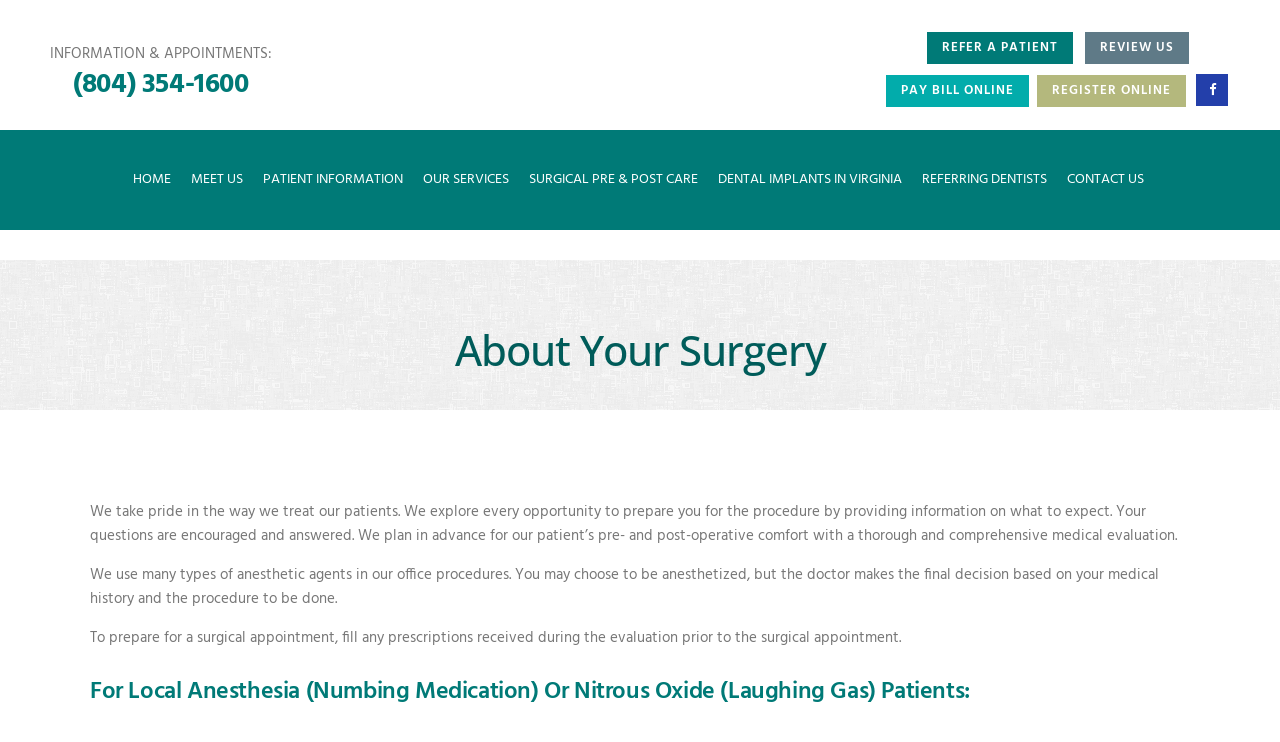

--- FILE ---
content_type: text/html; charset=UTF-8
request_url: https://commonwealthofs.com/introduction/about-your-surgery/
body_size: 38218
content:
	<!DOCTYPE html>
<html lang="en-US">
<head>
	<meta charset="UTF-8" />
	
				<meta name="viewport" content="width=device-width,initial-scale=1,user-scalable=no">
		            <link rel="shortcut icon" type="image/x-icon" href="https://commonwealthofs.com/wp-content/smush-webp/2020/01/favicon.jpg.webp">
            <link rel="apple-touch-icon" href="https://commonwealthofs.com/wp-content/smush-webp/2020/01/favicon.jpg.webp"/>
        
	<link rel="profile" href="http://gmpg.org/xfn/11" />
	<link rel="pingback" href="https://commonwealthofs.com/xmlrpc.php" />

	<meta name='robots' content='index, follow, max-image-preview:large, max-snippet:-1, max-video-preview:-1' />

	<!-- This site is optimized with the Yoast SEO plugin v26.8 - https://yoast.com/product/yoast-seo-wordpress/ -->
	<title>About Your Surgery | Commonwealth OFS</title><link rel="preload" data-smush-preload as="image" href="https://commonwealthofs.com/wp-content/uploads/2020/02/fabric-of-squares.png" fetchpriority="high" /><link rel="preload" as="style" href="https://fonts.googleapis.com/css?family=Raleway:100,200,300,400,500,600,700,800,900,100italic,300italic,400italic,700italic|Open%20Sans:100,200,300,400,500,600,700,800,900,100italic,300italic,400italic,700italic|Hind:100,200,300,400,500,600,700,800,900,100italic,300italic,400italic,700italic|Lora:100,200,300,400,500,600,700,800,900,100italic,300italic,400italic,700italic|Merriweather:100,200,300,400,500,600,700,800,900,100italic,300italic,400italic,700italic|Josefin%20Sans:100,200,300,400,500,600,700,800,900,100italic,300italic,400italic,700italic&subset=latin%2Clatin-ext&display=swap" /><link rel="stylesheet" href="https://fonts.googleapis.com/css?family=Raleway:100,200,300,400,500,600,700,800,900,100italic,300italic,400italic,700italic|Open%20Sans:100,200,300,400,500,600,700,800,900,100italic,300italic,400italic,700italic|Hind:100,200,300,400,500,600,700,800,900,100italic,300italic,400italic,700italic|Lora:100,200,300,400,500,600,700,800,900,100italic,300italic,400italic,700italic|Merriweather:100,200,300,400,500,600,700,800,900,100italic,300italic,400italic,700italic|Josefin%20Sans:100,200,300,400,500,600,700,800,900,100italic,300italic,400italic,700italic&subset=latin%2Clatin-ext&display=swap" media="print" onload="this.media='all'" /><noscript><link rel="stylesheet" href="https://fonts.googleapis.com/css?family=Raleway:100,200,300,400,500,600,700,800,900,100italic,300italic,400italic,700italic|Open%20Sans:100,200,300,400,500,600,700,800,900,100italic,300italic,400italic,700italic|Hind:100,200,300,400,500,600,700,800,900,100italic,300italic,400italic,700italic|Lora:100,200,300,400,500,600,700,800,900,100italic,300italic,400italic,700italic|Merriweather:100,200,300,400,500,600,700,800,900,100italic,300italic,400italic,700italic|Josefin%20Sans:100,200,300,400,500,600,700,800,900,100italic,300italic,400italic,700italic&subset=latin%2Clatin-ext&display=swap" /></noscript><style id="wphb-used-css-page-2566">.lazyload,.lazyloading{max-width:100%}img:is([sizes=auto i],[sizes^="auto," i]){contain-intrinsic-size:3000px 1500px}/*!
              - C S S -
        VERSION 1.0.0 - DATE: 2023-01-06
	@author: Krisztian Horvath ThemePunch OHG.
        - Slider Revolution 7.0 -

        GET LICENSE AT:
https://www.themepunch.com/links/slider_revolution_wordpress_regular_license

LICENSE:
Copyright (c) 2023, ThemePunch. All rights reserved.
This work is subject to the terms at https://www.themepunch.com/links/slider_revolution_wordpress_regular_license (Regular / Extended)
*/body{}sr7-module{display:block;position:relative;overflow-x:visible;-webkit-tap-highlight-color:transparent}sr7-adjuster{position:relative;display:block;width:100%}sr7-content{position:absolute;top:0;height:100%;contain:size layout style;z-index:1;overflow-x:visible}sr7-carousel{position:absolute;top:0;left:0;width:100%;height:100%;overflow:hidden;z-index:1}sr7-module-bg{top:0;z-index:0;position:absolute}sr7-module.sr7-top-fixed{width:100%;height:auto!important;backface-visibility:hidden}sr7-module.sr7-top-fixed sr7-adjuster{height:auto!important}sr7-module.sr7-top-fixed sr7-content{pointer-events:none}sr7-prl{top:50%;left:50%;z-index:10000;position:absolute}sr7-prl.off{display:none!important}sr7-prl.sr7-fade-in{animation:tp-fade-in 1s linear}@keyframes tp-fade-in{0%{opacity:0}20%{opacity:0}100%{opacity:100}}.wpa-hide-ltr#skiplinks a,.wpa-hide-ltr#skiplinks a:hover,.wpa-hide-ltr#skiplinks a:visited{border:0;clip-path:inset(50%);height:1px;margin:-1px;overflow:hidden;padding:0;position:absolute;width:1px;word-wrap:normal!important}.wpa-hide-ltr#skiplinks a:focus{background-color:#eee;clip-path:none;color:#444;display:block;font-size:1em;height:auto;left:5px;line-height:normal;padding:15px 23px 14px;text-decoration:none;top:5px;width:auto;z-index:100000}.wpa-content-summary{padding:30px;background:rgba(0,0,0,.05);margin-bottom:30px}.wpa-content-summary div p:last-of-type{margin-bottom:0;padding-bottom:0}:root{}/*!
 *  Font Awesome 4.7.0 by @davegandy - http://fontawesome.io - @fontawesome
 *  License - http://fontawesome.io/license (Font: SIL OFL 1.1, CSS: MIT License)
 */@font-face{font-display: swap;font-family:FontAwesome;src:url("https://commonwealthofs.com/wp-content/themes/bridge/css/font-awesome/fonts/fontawesome-webfont.eot?v=4.7.0");src:url("https://commonwealthofs.com/wp-content/themes/bridge/css/font-awesome/fonts/fontawesome-webfont.eot?#iefix&v=4.7.0") format("embedded-opentype"),url("https://commonwealthofs.com/wp-content/themes/bridge/css/font-awesome/fonts/fontawesome-webfont.woff2?v=4.7.0") format("woff2"),url("https://commonwealthofs.com/wp-content/themes/bridge/css/font-awesome/fonts/fontawesome-webfont.woff?v=4.7.0") format("woff"),url("https://commonwealthofs.com/wp-content/themes/bridge/css/font-awesome/fonts/fontawesome-webfont.ttf?v=4.7.0") format("truetype"),url("https://commonwealthofs.com/wp-content/themes/bridge/css/font-awesome/fonts/fontawesome-webfont.svg?v=4.7.0#fontawesomeregular") format("svg");font-weight:400;font-style:normal}.fa{font:14px/1 FontAwesome;font-size:inherit;text-rendering:auto;-webkit-font-smoothing:antialiased;-moz-osx-font-smoothing:grayscale;display:inline-block}.qode_icon_font_awesome.fa{font-family:FontAwesome!important}.fa-ul{margin-left:2.14286em;padding-left:0;list-style-type:none}.fa-ul>li{position:relative}.fa-li{text-align:center;width:2.14286em;position:absolute;top:.142857em;left:-2.14286em}.fa-stack{vertical-align:middle;width:2em;height:2em;line-height:2em;display:inline-block;position:relative}.fa-arrow-up:before{content:""}.fa-facebook:before{content:""}.fa-bars:before{content:""}.fa-angle-double-right:before{content:""}.fa-angle-right:before{content:""}.fa-angle-down:before{content:""}[class*=" dripicons-"]:before{speak:none;-webkit-font-smoothing:antialiased;-moz-osx-font-smoothing:grayscale;line-height:1;font-variant:normal!important;text-transform:none!important;font-family:dripicons-v2!important;font-style:normal!important;font-weight:400!important}/*!
 * Font Awesome Free 5.12.0 by @fontawesome - https://fontawesome.com
 * License - https://fontawesome.com/license/free (Icons: CC BY 4.0, Fonts: SIL OFL 1.1, Code: MIT License)
 */.drop_down .second .inner ul.right li a,.drop_down .second .inner ul.right li h5{text-align:right}.sticky{opacity:1}.clearfix:after,.clearfix:before{content:" ";display:table}article,figure,footer,header,nav,section{display:block}.clearfix:after{clear:both}::selection{color:#fff;background:#1abc9c}::selection{color:#fff;background:#1abc9c}header.centered_logo{text-align:center}.content ul ul{padding:0 0 0 15px}a,article,b,body,canvas,caption,center,div,dl,embed,figure,footer,form,h1,h2,h3,h4,h5,header,html,i,iframe,img,li,menu,nav,output,p,s,section,small,span,strong,sub,time,ul,var,video{vertical-align:baseline;background:0 0;border:0;outline:0;margin:0;padding:0}a img{border:none}img{max-width:100%;height:auto;image-rendering:optimizeQuality;vertical-align:middle}.h1,.h2,.h3,.h4,.h5,h1,h2,h3,h4,h5{color:#303030}body:not([class*=bridge-core]) .h1,body:not([class*=bridge-core]) .h2,body:not([class*=bridge-core]) .h3,body:not([class*=bridge-core]) .h4,body:not([class*=bridge-core]) .h5,body:not([class*=bridge-core]) h1,body:not([class*=bridge-core]) h2,body:not([class*=bridge-core]) h3,body:not([class*=bridge-core]) h4,body:not([class*=bridge-core]) h5{margin:20px 0}.h1,h1{font-size:30px;line-height:1.25em}.h2,h2{text-transform:uppercase;letter-spacing:1px;font-size:24px;font-weight:600;line-height:1.38462em}.h3,h3{text-transform:uppercase;letter-spacing:1px;font-size:17px;font-weight:600;line-height:1.30435em}.h4,h4{font-size:19px;font-weight:400;line-height:1.375em}.h5,h5{text-transform:uppercase;letter-spacing:1px;font-size:15px;font-weight:600;line-height:1.57143em}h1 a,h2 a,h3 a,h4 a,h5 a{color:#303030;-webkit-transition:color .1s linear;-moz-transition:color .1s linear;transition:color .1s linear}h1 a:hover,h2 a:hover,h3 a:hover,h4 a:hover,h5 a:hover{color:#1abc9c}a,p a{color:#303030;cursor:pointer;text-decoration:none}a:hover,p a:hover{color:#1abc9c;text-decoration:none}ul{list-style-position:inside}.wrapper,body{background-color:#f6f6f6}html{-o-transition:all 1.3s ease-out;height:100%;-webkit-transition:all 1.3s ease-out;-moz-transition:all 1.3s ease-out;-ms-transition:all 1.3s ease-out;transition:all 1.3s ease-out;margin:0!important}html:has(.qode-smooth-scroll-enabled){scroll-behavior:auto}body{color:#818181;-webkit-font-smoothing:antialiased;font-family:Raleway,sans-serif;font-size:14px;font-weight:400;line-height:26px;overflow-y:scroll;overflow-x:hidden!important}.wrapper{z-index:1000;-o-transition:left .33s cubic-bezier(.694, .0482, .335, 1);-webkit-transition:left .33s cubic-bezier(.694, .0482, .335, 1);-moz-transition:left .33s cubic-bezier(.694, .0482, .335, 1);-ms-transition:left .33s cubic-bezier(.694, .0482, .335, 1);transition:left .33s cubic-bezier(.694, .0482, .335, 1);position:relative;left:0}.wrapper_inner{width:100%;overflow:hidden}.meta{display:none}.q_logo a,.q_logo img{display:block}header{vertical-align:middle;z-index:110;-webkit-backface-visibility:hidden;width:100%;margin:0;display:inline-block;position:relative}header .header_inner_left{position:absolute;top:0;left:45px}header .container_inner .header_inner_left{position:absolute;top:0;left:0}.header_bottom,.header_inner_right,.header_top,.q_logo,.q_logo a{position:relative}.header_inner_right{float:right;z-index:110}.header_top{z-index:111;-o-transition:all .2s ease 0s;background-color:#fff;height:33px;padding:0;font-size:13px;line-height:33px;-webkit-transition:all .2s;-moz-transition:all .2s;transition:all .2s}header.scrolled .header_top{background-color:#fff!important}.header_top p{padding:0 15px;line-height:32px}.header_top .left{float:left;height:100%}.header_top .right{float:right;height:100%}.header_top .left .inner>div,.header_top .left .inner>div:last-child{float:left;border-top:0;border-bottom:0}.header_top .right .inner>div{float:left;border-left:0}header.scrolled:not(.scroll_header_top_area) .header_top{border-bottom:0}header.light:not(.sticky) .header-widget,header.light:not(.sticky) .header-widget a,header.light:not(.sticky) .header-widget p,header.light:not(.sticky) .header-widget span,header.light:not(.sticky) .header-widget.widget_nav_menu ul.menu>li>a{color:#fff}header.light:not(.sticky) .textwidget span:not(.qode-btn-text),header.light:not(.sticky) .textwidget span:not(.qode-btn-text):hover{color:#fff!important}header.dark:not(.sticky) .header-widget,header.dark:not(.sticky) .header-widget a,header.dark:not(.sticky) .header-widget p,header.dark:not(.sticky) .header-widget span,header.dark:not(.sticky) .header-widget.widget_nav_menu ul.menu>li>a{color:#000}header.dark:not(.sticky) .textwidget span:not(.qode-btn-text),header.dark:not(.sticky) .textwidget span:not(.qode-btn-text):hover{color:#000!important}.header_bottom{-o-transition:all .2s ease 0s;background-color:#fff;padding:0 45px;-webkit-transition:all .2s;-moz-transition:all .2s;transition:all .2s}.logo_wrapper{float:left;height:100px}.q_logo{top:50%;left:0}.q_logo a{visibility:hidden}.q_logo img{opacity:1;max-width:none;-webkit-transition:opacity .6s ease-in-out;transition:opacity .6s ease-in-out;position:absolute;top:-50%;width:auto!important}header.sticky .header_top{display:none}.q_logo img.dark,.q_logo img.light,.q_logo img.mobile,.q_logo img.sticky{opacity:0}header.scrolled.dark:not(.header_style_on_scroll) .q_logo img.normal,header.scrolled.light:not(.header_style_on_scroll) .q_logo img.normal,header.scrolled:not(.header_style_on_scroll) .q_logo img.normal{opacity:1}header.light .q_logo img.normal,header.scrolled.dark:not(.header_style_on_scroll) .q_logo img.dark,header.scrolled.dark:not(.header_style_on_scroll) .q_logo img.light,header.scrolled.light:not(.header_style_on_scroll) .q_logo img.dark,header.scrolled.light:not(.header_style_on_scroll) .q_logo img.light,header.scrolled:not(.header_style_on_scroll) .q_logo img.dark,header.scrolled:not(.header_style_on_scroll) .q_logo img.light{opacity:0}header.light .q_logo img.light{opacity:1}header.dark .q_logo img.light,header.dark .q_logo img.normal,header.light .q_logo img.dark{opacity:0}header.dark .q_logo img.dark,header.sticky:not(.header_style_on_scroll) .q_logo img.sticky{opacity:1}header.sticky{-o-transition:all .33s cubic-bezier(.694, .0482, .335, 1);-moz-background-clip:content;-webkit-background-clip:content;background-clip:content-box;-webkit-transition:all .33s cubic-bezier(.694, .0482, .335, 1);-moz-transition:all .33s cubic-bezier(.694, .0482, .335, 1);-ms-transition:all .33s cubic-bezier(.694, .0482, .335, 1);transition:all .33s cubic-bezier(.694, .0482, .335, 1);position:fixed;top:-120px;left:0}header.sticky .header_bottom{box-shadow:0 1px 3px #0000001c;background-color:#fff!important}header.sticky.centered_logo{top:-300px}header.sticky:not(.header_style_on_scroll) .q_logo img.dark,header.sticky:not(.header_style_on_scroll) .q_logo img.light,header.sticky:not(.header_style_on_scroll) .q_logo img.mobile,header.sticky:not(.header_style_on_scroll) .q_logo img.normal{opacity:0!important}header.sticky .logo_wrapper,header.sticky.centered_logo .logo_wrapper{float:left;height:60px!important}header.sticky .side_menu_button{height:60px}header.sticky .drop_down .second{margin-top:0}header.fixed,header.fixed_hiding,header.fixed_top_header .top_header{-o-transition:left .33s cubic-bezier(.694, .0482, .335, 1);z-index:110;width:100%;-webkit-transition:left .33s cubic-bezier(.694, .0482, .335, 1);-moz-transition:left .33s cubic-bezier(.694, .0482, .335, 1);-ms-transition:left .33s cubic-bezier(.694, .0482, .335, 1);transition:left .33s cubic-bezier(.694, .0482, .335, 1);position:fixed;top:0;left:0}header.fixed.scrolled .header_bottom,header.fixed_hiding.scrolled .header_bottom{background-color:#fff;-webkit-box-shadow:0 1px 3px #0000001c;-moz-box-shadow:0 1px 3px #0000001c;box-shadow:0 1px 3px #0000001c}header.centered_logo .header_inner_left{float:none;margin:20px 0 10px;display:block;position:relative;left:0}header.centered_logo.sticky .header_inner_left{margin:0}header.centered_logo .logo_wrapper{float:none;height:auto!important}header.centered_logo .q_logo{top:0}header.centered_logo.sticky .q_logo{top:50%}header.centered_logo .q_logo a{vertical-align:middle;display:inline-block}header.centered_logo .q_logo img{margin:0;top:0}header.centered_logo.centered_logo_animate .q_logo img,header:not(.centered_logo) .q_logo img{height:100%}header.centered_logo.sticky .q_logo img{top:-50%;height:100%!important}header.centered_logo .header_inner_right{float:none;vertical-align:middle;display:inline-block;position:relative}header.centered_logo nav.main_menu,header.centered_logo nav.main_menu.left,header.centered_logo nav.main_menu.right{float:none;vertical-align:middle;display:inline-block;position:relative;left:auto}header.centered_logo nav.main_menu>ul{left:0}@media only screen and (width >= 1000px){header.centered_logo:not(.sticky) .q_logo img{-webkit-transform:translate(-50%);-moz-transform:translate(-50%);-ms-transform:translate(-50%);-o-transform:translate(-50%);transform:translate(-50%)}header.fixed_hiding .holeder_for_hidden_menu{vertical-align:middle;-o-transition:max-height .2s cubic-bezier(.23, 1, .32, 1) 0s;max-height:150px;-webkit-transition:max-height .2s cubic-bezier(.23, 1, .32, 1);-moz-transition:max-height .2s cubic-bezier(.23, 1, .32, 1);-ms-transition:max-height .2s cubic-bezier(.23, 1, .32, 1);transition:max-height .2s cubic-bezier(.23, 1, .32, 1);overflow:hidden}header.fixed_hiding.scrolled .holeder_for_hidden_menu{max-height:0}header.fixed_hiding .holeder_for_hidden_menu:hover{overflow:visible}header.fixed_hiding.scrolled:hover .holeder_for_hidden_menu{transition-duration:.5s;-o-transition-duration:.8s;max-height:150px;-webkit-transition-duration:.8s;-moz-transition-duration:.8s;-ms-transition-duration:.8s}header.fixed_hiding.centered_logo .header_inner_left{width:100%;margin:20px 0;display:table}header.fixed_hiding.centered_logo.fixed_hiding .header_inner_left{height:50px}header.fixed_hiding .header-left-from-logo-widget,header.fixed_hiding .header-right-from-logo-widget,header.fixed_hiding .logo_wrapper{vertical-align:middle;width:33.33%;display:table-cell;position:relative}header.fixed_hiding .header-left-from-logo-widget-inner,header.fixed_hiding .header-right-from-logo-widget-inner{width:100%}header.fixed_hiding .header-left-from-logo-widget{text-align:left}header.fixed_hiding .header-right-from-logo-widget{text-align:right}header.fixed_hiding .q_logo,header.fixed_hiding .q_logo a{opacity:1;-o-transition:max-height .2s ease 0s,opacity .2s ease 0s;-webkit-transition:max-height .2s,opacity .2s;-moz-transition:max-height .2s,opacity .2s;-ms-transition:max-height .2s,opacity .2s;max-height:124px;transition:max-height .2s ease-out,opacity .2s}header.fixed_hiding.scrolled .q_logo,header.fixed_hiding.scrolled .q_logo a{-o-transition:max-height .2s ease 0s,opacity .4s ease 0s;-webkit-transition:max-height .2s,opacity .4s;-moz-transition:max-height .2s,opacity .4s;-ms-transition:max-height .2s,opacity .4s;opacity:0;transition:max-height .2s ease-out,opacity .4s;max-height:0!important}header.fixed_hiding .q_logo_hidden a{opacity:0;-o-transition:opacity 0s ease 0s,max-height 0s ease 0s;height:50px;max-height:0;-webkit-transition:opacity,max-height;-moz-transition:opacity,max-height;-ms-transition:opacity,max-height;transition:opacity,max-height;display:block;position:relative}header.fixed_hiding.scrolled .q_logo_hidden a{opacity:1;-o-transition:opacity .15s ease .3s,max-height .15s ease .2s;max-height:500px;-webkit-transition:opacity .15s .3s,max-height .15s .2s;-moz-transition:opacity .15s .3s,max-height .15s .2s;-ms-transition:opacity .15s .3s,max-height .15s .2s;transition:opacity .15s .3s,max-height .15s .2s}}.mobile_menu_button span:hover,.side_menu_button>a:hover,header:not(.with_hover_bg_color) nav.main_menu>ul>li:hover>a{opacity:.8}nav.main_menu{z-index:100;text-align:left;position:absolute;top:0;left:50%}nav.main_menu.right{float:right;position:relative;left:auto}nav.main_menu.left{float:left;z-index:101;position:relative;left:auto}nav.main_menu ul{margin:0;padding:0;list-style:none}nav.main_menu>ul{position:relative;left:-50%}nav.main_menu.left>ul,nav.main_menu.right>ul{left:auto}nav.main_menu ul li{float:left;background-position:100%;background-repeat:no-repeat;margin:0;padding:0;display:inline-block}nav.main_menu ul li a{color:#777;cursor:pointer;margin:0;padding:0;font-weight:400;line-height:100px;text-decoration:none;display:inline-block;position:relative}nav.main_menu>ul>li>a>i.menu_icon{margin-right:7px}.dark.sticky nav.main_menu>ul>li.active>a,.dark.sticky nav.main_menu>ul>li>a,.dark.sticky nav.main_menu>ul>li>a:hover,.light.sticky nav.main_menu>ul>li.active>a,.light.sticky nav.main_menu>ul>li>a,.light.sticky nav.main_menu>ul>li>a:hover,header.sticky nav.main_menu>ul>li>a{line-height:60px}nav.main_menu>ul>li>a{-o-transition:opacity .3s ease-in-out,color .3s ease-in-out;background-color:#0000;height:100%;-webkit-transition:opacity .3s ease-in-out,color .3s ease-in-out;-moz-transition:opacity .3s ease-in-out,color .3s ease-in-out;-ms-transition:opacity .3s ease-in-out,color .3s ease-in-out;transition:opacity .3s ease-in-out,color .3s ease-in-out;display:inline-block}nav.main_menu>ul>li.active>a{color:#303030}nav.main_menu>ul>li>a>i.blank{display:none}nav.main_menu>ul>li.has_sub>a>i.q_menu_arrow{margin-left:6px;display:inline-block}.light:not(.sticky):not(.scrolled) nav.main_menu>ul>li.active>a,.light:not(.sticky):not(.scrolled) nav.main_menu>ul>li:before,.light:not(.sticky):not(.scrolled) nav.main_menu>ul>li>a,.light:not(.sticky):not(.scrolled) nav.main_menu>ul>li>a:hover{color:#fff}.dark:not(.sticky):not(.scrolled) nav.main_menu>ul>li.active>a,.dark:not(.sticky):not(.scrolled) nav.main_menu>ul>li:not(:first-child):before,.dark:not(.sticky):not(.scrolled) nav.main_menu>ul>li>a{color:#000}nav.main_menu>ul>li>a{color:#9d9d9d;text-transform:uppercase;letter-spacing:1px;padding:0 17px;font-size:13px;font-weight:600;position:relative}header:not(.with_hover_bg_color) nav.main_menu>ul>li>a>span:not(.plus){line-height:initial;display:inline-block;position:relative}.drop_down ul{list-style:none}.drop_down ul li{position:relative}header.transparent.fixed.scrolled .drop_down .second,header.transparent.fixed_hiding.scrolled .drop_down .second{top:100%}.drop_down .second{visibility:hidden;opacity:0;z-index:10;-o-transition:top .3s ease-in-out;margin:0;-webkit-transition:top .3s ease-in-out;-moz-transition:top .3s ease-in-out;-ms-transition:top .3s ease-in-out;transition:top .3s ease-in-out;display:block;position:absolute;top:100%;left:0;overflow:hidden}header.transparent:not(.sticky) .drop_down .second{top:75%}header.transparent .drop_down .second:not(.right){left:16px}nav.main_menu>ul>li:hover>.second{z-index:20}.drop_down .second .inner{z-index:997;padding:0;display:block;position:relative}.drop_down .second .inner>ul,li.narrow .second .inner ul{background-color:#262626;border-color:#3d3d3d;display:inline-block;position:relative}li.narrow .second .inner ul{padding:7px 0}.drop_down .second .inner ul li{float:none;background:0;width:190px;height:auto;padding:0 15px;display:block;position:relative}li.narrow .second .inner ul li:last-child{border-bottom:none}.drop_down .second .inner ul li a,.drop_down .second .inner ul li h5{color:#9d9d9d;-o-transition:color .3s ease-in-out;text-transform:uppercase;letter-spacing:1px;height:auto;margin:0;padding:9px 0;font-size:11px;font-weight:600;line-height:16px;-webkit-transition:color .3s ease-in-out;-moz-transition:color .3s ease-in-out;-ms-transition:color .3s ease-in-out;transition:color .3s ease-in-out;display:block}.drop_down .second .inner>ul>li:last-child>a,.drop_down .second .inner>ul>li>ul>li:last-child>a,.drop_down .second .inner>ul>li>ul>li>ul>li:last-child>a{border-bottom:0}.drop_down .second .inner ul.right li a{padding:9px 20px 9px 0}.drop_down .second .inner ul li.sub ul li a:hover,.drop_down .second .inner>ul>li>a:hover{color:#fff}.drop_down .narrow .second .inner ul li{width:225px;padding:0}.drop_down .narrow .second .inner ul li a{padding-left:20px;padding-right:20px}.drop_down .second i{display:none}.drop_down .second .inner ul li ul{z-index:10;height:auto;display:none;position:absolute;top:-7px;left:100%;overflow:visible}.drop_down .second .inner ul li:hover ul{z-index:20;display:block}.drop_down .second.right{left:auto;right:0}.drop_down .second .inner ul.right li ul{left:-100%}.drop_down .second .inner ul li.sub ul li a,.drop_down .second .inner ul.right li.sub ul li a{background:0 0}.drop_down .second .inner .widget{padding:0 20px}.drop_down .second .inner .widget p{padding:12px 0;font-size:13px;line-height:16px}.drop_down .second ul li{border-bottom-width:1px;border-bottom-color:#3d3d3d}.drop_down .second .inner ul li.sub a i.q_menu_arrow{float:right;color:#888;font-size:12px;display:inline-block;position:relative;top:2px}.drop_down .second .inner ul li.sub ul li a i.q_menu_arrow{display:none}.drop_down .second .inner ul.right li.sub a i.q_menu_arrow{float:left;-webkit-transform:rotate(180deg);-moz-transform:rotate(180deg);-ms-transform:rotate(180deg)}.fixed_top_header .top_header,.fixed_top_header nav.mobile_menu,nav.mobile_menu{background-color:#fff}.fixed_top_header .top_header{z-index:110;-webkit-backface-visibility:hidden;-webkit-box-sizing:border-box;-moz-box-sizing:border-box;box-sizing:border-box;width:100%;position:fixed;top:0;left:0}.fixed_top_header .top_header .left{float:left}.fixed_top_header .top_header .right{float:right}.fixed_top_header .top_header nav.main_menu{position:relative;left:0}.fixed_top_header .top_header nav.main_menu>ul{left:0}.fixed_top_header .logo_wrapper{float:none;padding:25px 0}.fixed_top_header .q_logo{top:0}.fixed_top_header .q_logo a{vertical-align:middle;display:inline-block}.fixed_top_header .q_logo a img{top:0;left:0;-webkit-transform:translate(-50%);-moz-transform:translate(-50%);-ms-transform:translate(-50%);-o-transform:translate(-50%);transform:translate(-50%)}.fixed_top_header .side_menu_button{height:45px}.fixed_top_header nav.main_menu>ul>li>a{line-height:45px}.fixed_top_header .top_header .header-widget{float:left}.fixed_top_header .top_header>.left{padding-left:45px}.fixed_top_header .top_header>.right{padding-right:45px}.fixed_top_header .top_header .container_inner .left,.fixed_top_header .top_header .container_inner .right{padding-left:0;padding-right:0}.dark .mobile_menu_button span{color:#000}header.fixed_top_header .top_header nav.main_menu>ul>li:first-child>a{padding-left:0}.mobile_menu_button{float:left;height:100px;margin:0 20px 0 0;display:none}.mobile_menu_button span{z-index:50;cursor:pointer;vertical-align:middle;width:19px;height:17px;font-size:14px;display:table-cell;position:relative}nav.mobile_menu,nav.mobile_menu ul{width:100%;display:none;position:relative}.mobile_menu_button span svg{fill:currentColor;stroke:currentColor;transition:all .3s}nav.mobile_menu{float:left;text-align:left;z-index:100;top:0;overflow:hidden}nav.mobile_menu ul{margin:0;padding:0;list-style:none}nav.mobile_menu>ul{margin-bottom:-1px!important}nav.mobile_menu ul li{margin:0;padding:0;position:relative;-webkit-transform:translateZ(0)}nav.mobile_menu ul li a{-o-transition:all .2s ease;-webkit-tap-highlight-color:transparent;-webkit-transition:all .2s;-moz-transition:all .2s}nav.mobile_menu ul li,nav.mobile_menu ul li ul li{border-bottom:1px solid #eaeaea}nav.mobile_menu ul li:last-child{border:0!important}nav.mobile_menu ul>li.has_sub>span.mobile_arrow{cursor:pointer;float:right;text-align:right;z-index:9000;-webkit-tap-highlight-color:transparent;width:50px;height:46px;margin:0;padding:0 10px 0 0;line-height:46px;display:inline-block;position:absolute;top:0;right:0}nav.mobile_menu ul li span.mobile_arrow i{color:#888}nav.mobile_menu ul>li>span.mobile_arrow i{display:none}nav.mobile_menu ul>li.has_sub>span.mobile_arrow i{display:inline}nav.mobile_menu ul>li.has_sub>span.mobile_arrow i.fa-angle-down{display:none}nav.mobile_menu ul li a,nav.mobile_menu ul li h3{color:#888;text-transform:none;letter-spacing:0;padding:10px 0;font-size:13px;font-weight:400;line-height:26px;display:block;position:relative}nav.mobile_menu ul li a:hover,nav.mobile_menu ul li.active>a{color:#1abc9c}nav.mobile_menu ul li ul li{margin:0 0 0 20px}.side_menu_button_wrapper{display:table}.side_menu_button{cursor:pointer;vertical-align:middle;height:100px;display:table-cell}.content,.content .container{background-color:#f6f6f6}.side_menu_button>a{width:20px;height:20px;padding:0 12px;font-size:14px;display:inline;position:relative}.mobile_menu_button span,.side_menu_button>a{-o-transition:opacity .3s ease;color:#9d9d9d;-webkit-transition:opacity .3s;-moz-transition:opacity .3s;-ms-transition:opacity .3s}.light:not(.sticky):not(.scrolled) .header-widget,.light:not(.sticky):not(.scrolled) .header-widget a,.light:not(.sticky):not(.scrolled) .header-widget p,.light:not(.sticky):not(.scrolled) .header-widget span,.light:not(.sticky):not(.scrolled) .header-widget.widget_nav_menu ul.menu>li>a{color:#fff}.dark:not(.sticky):not(.scrolled) .header-widget,.dark:not(.sticky):not(.scrolled) .header-widget a,.dark:not(.sticky):not(.scrolled) .header-widget p,.dark:not(.sticky):not(.scrolled) .header-widget span,.dark:not(.sticky):not(.scrolled) .header-widget.widget_nav_menu ul.menu>li>a{color:#000}.side_menu_button a:last-child{padding:0 0 0 8px}.container,.content .container .container_inner{padding:0}.container,.content{z-index:100;position:relative}.content{margin-top:0}.content.content_top_margin{margin-top:100px!important}.container{width:100%}.container_inner{width:1100px;margin:0 auto}.content .container .container_inner.page_container_inner{padding:30px 0 0}.header_bottom .container_inner{position:relative}.content .title .container_inner{padding:0!important}section.section{padding:50px 0;display:block;position:relative;overflow:hidden}div.section{background-position:center;background-repeat:no-repeat;background-size:cover;position:relative}.full_section_inner{z-index:20;position:relative}@media only screen and (width >= 1400px){.qode_grid_1300 .container_inner{width:1300px}}.title,.title img{display:block;position:relative}.title{text-align:left;z-index:101;border-bottom-color:#eee;width:100%;height:100px}.title img{width:100%}.title .not_responsive{display:none}.title .title_holder{width:100%;height:100%;display:table;position:relative;left:0}.title .title_overlay{background-position:0 0;background-repeat:repeat;width:100%;height:100%;position:absolute;top:0}.title .title_holder .container{vertical-align:middle;background-color:#0000;display:table-cell}.title_subtitle_holder{padding:0;display:block;position:relative}.title h1{color:#303030;text-transform:uppercase;letter-spacing:1px;padding:0;font-weight:600}.title h1{font-size:17px;line-height:1.30435em}.title.title_size_large h1{font-size:47px;line-height:60px}.subtitle{display:block}.breadcrumb,.breadcrumb .current,.breadcrumb a{color:#303030}.position_center.title .title_subtitle_holder{text-align:center}.breadcrumb{height:100%;font-size:13px;position:absolute;top:0;right:0}.position_center.title .breadcrumb{text-align:center;position:relative}.breadcrumb a:hover{color:#1abc9c}.q_counter_holder{opacity:0;-o-transition:opacity .4s ease 0s;padding:20px 0;-webkit-transition:opacity .4s;-moz-transition:opacity .4s;display:block}.q_counter_holder.boxed_counter{background-color:#fff;border:1px solid #eaeaea;padding:20px 40px}.q_counter_holder.left{text-align:left}.q_counter_holder.right{text-align:right}.q_counter_holder.center{text-align:center;padding:20px 40px}.qbutton{text-align:left;color:#303030;cursor:pointer;white-space:nowrap;text-transform:uppercase;letter-spacing:1px;-o-border-radius:4px;-ms-border-radius:4px;width:auto;height:39px;text-shadow:none;-o-transition:color .1s linear,background-color .1s linear,border-color .1s linear;background-color:#0000;border:2px solid #303030;-webkit-border-radius:4px;-moz-border-radius:4px;border-radius:4px;outline:0;margin:0;padding:0 23px;font-family:inherit;font-size:13px;font-style:normal;font-weight:700;line-height:39px;text-decoration:none;-webkit-transition:color .1s linear,background-color .1s linear,border-color .1s linear;-moz-transition:color .1s linear,background-color .1s linear,border-color .1s linear;-ms-transition:color .1s linear,background-color .1s linear,border-color .1s linear;transition:color .1s linear,background-color .1s linear,border-color .1s linear;display:inline-block;position:relative;-webkit-box-sizing:initial!important;-moz-box-sizing:initial!important;box-sizing:initial!important}.qbutton.big_large_full_width{-webkit-box-sizing:border-box;-moz-box-sizing:border-box;-ms-box-sizing:border-box;-o-box-sizing:border-box}input.qbutton{line-height:36px}.qbutton:hover{color:#fff;background-color:#1abc9c;border-color:#1abc9c;text-decoration:none}.qbutton.left{text-align:left}.qbutton.right{text-align:right}.qbutton.center{text-align:center}.qbutton.big_large_full_width{text-align:center;width:100%;height:90px;padding:0;font-size:20px;line-height:90px}.qbutton.large{height:47px;padding:0 29px;font-size:16px;line-height:47px}.qbutton.small{height:30px;padding:0 17px;font-size:12px;line-height:30px}.qbutton.white{color:#fff;border-color:#fff}.qbutton.white:hover{background-color:#1abc9c;border-color:#1abc9c}.qbutton i{margin:0 0 0 10px}.qbutton.large i{margin:0 0 0 17px}.qbutton.medium i{margin:0 0 0 15px}.qbutton.small i{margin:0 0 0 10px}.qbutton.big_large_full_width i{margin:0 0 0 19px}.wpb_content_element.wpb_single_image img{vertical-align:middle}#back_to_top span,.q_social_icon_holder .fa-stack{text-align:center}.q_social_icon_holder{display:inline-block;position:relative}header .header_top .q_social_icon_holder{float:left;width:32px;margin:0}header .header_top .q_social_icon_holder a{display:block}header .header_top .q_social_icon_holder:last-child{border-right:0}.q_social_icon_holder .fa-stack{-o-transition:all .3s ease-out;background-color:#e3e3e3;border:0 solid #f0f0f0;margin:.230769em;-webkit-transition:all .3s ease-out;-moz-transition:all .3s ease-out;transition:all .3s ease-out}.q_social_icon_holder .fa-stack .header_top .q_social_icon_holder .fa-stack{box-shadow:none;background:0 0;border:0;border-radius:0;margin:0;padding:0;font-size:13px}.header_top .q_social_icon_holder .fa-stack:hover i,.header_top .q_social_icon_holder .fa-stack:hover span{color:#fff}.q_social_icon_holder .fa-stack i,.q_social_icon_holder .fa-stack span{color:#b9b9b9;-o-transition:color .3s ease-out;-webkit-transition:color .3s ease-out;-moz-transition:color .3s ease-out;transition:color .3s ease-out}.header_top .q_social_icon_holder .fa-stack i,.header_top .q_social_icon_holder .fa-stack span{color:#7b7b7b}.q_social_icon_holder.square_social .fa-stack:hover{background-color:#1abc9c;border-color:#0000}.q_social_icon_holder.square_social .fa-stack:hover i,.q_social_icon_holder.square_social .fa-stack:hover span{color:#fff}.q_social_icon_holder .fa-stack i:last-child,.q_social_icon_holder .fa-stack span{font-size:.769231em;line-height:inherit;display:block}.vc_empty_space_inner .empty_space_image{height:100%;display:block}.blog_holder article{width:100%;margin:0 0 60px;display:inline-block}.blog_holder.blog_single article{margin:0}.blog_holder article .post_info{color:#bebebe;width:100%;margin:0 0 18px;font-weight:500;display:inline-block}.blog_holder article .post_info a{color:#bebebe}.blog_holder article .post_info a:hover{color:#1abc9c}.blog_holder article .video{position:relative}.blog_holder article .post_info .qbutton.dark{text-transform:none}.blog_holder.blog_single article h2{display:block}.single_tags{margin:26px 0 0}.single_tags a{letter-spacing:1px}.single_tags h5{display:inline-block}.isotope{-o-transition-property:height;-webkit-transition-property:height;-moz-transition-property:height;-ms-transition-property:height;transition-property:height}.header-widget.widget_nav_menu{padding:0 15px 0 0;font-size:12px;position:relative}.header-widget.widget_nav_menu ul ul{z-index:1010;background-color:#262626;border-top:none;width:180px;height:auto;padding:0;display:none;position:absolute;top:33px;left:-1px}.header-widget.widget_nav_menu ul li:hover ul{display:block}.header-widget.widget_nav_menu ul li{list-style:none}.header-widget.widget_nav_menu ul.menu>li{float:left;display:inline-block;position:relative}.header-widget.widget_nav_menu ul.menu li a{color:#777;padding:0 0 0 15px;display:inline-block}.header-widget.widget_nav_menu ul.menu>li.menu-item-has-children>a:after{content:"";margin-left:5px;font-family:FontAwesome,sans-serif}.header-widget.widget_nav_menu ul.menu li a:hover{color:#1abc9c}.header-widget.widget_nav_menu ul.menu li ul li a{color:#9d9d9d;white-space:nowrap;text-transform:uppercase;border-bottom:1px solid #303030;padding:0 15px;font-size:11px;font-weight:600;line-height:38px;display:block}.header-widget.widget_nav_menu ul.menu li ul li:last-child a{border-bottom:0}.header-widget ul.menu li:last-child{margin-right:0}.header-left-from-logo-widget,.header-right-from-logo-widget{height:100%;padding:0 50px;display:block;position:absolute;top:0;left:0}.header-right-from-logo-widget{left:auto;right:0}header .container_inner .header-left-from-logo-widget,header .container_inner .header-right-from-logo-widget{padding:0}.header-left-from-logo-widget-inner,.header-right-from-logo-widget-inner{height:100%;display:table}.header-left-from-logo-widget-inner2,.header-right-from-logo-widget-inner2{vertical-align:middle;height:100%;display:table-cell}header.sticky .header-left-from-logo-widget,header.sticky .header-right-from-logo-widget{display:none}.footer_bottom{text-align:center}.footer_top .widget.widget_nav_menu li{margin:0;line-height:22px}footer{z-index:100;width:100%;margin:0 auto;display:block;position:relative}footer .container_inner{position:relative}.footer_top_holder{background-color:#262626;display:block;position:relative}.footer_top{padding:72px 0 52px}.footer_top h5{color:#fff;margin:0 0 22px}.footer_top ul{list-style:none}.footer_top .textwidget,.footer_top a,.footer_top li,.footer_top p,.footer_top span{color:#818181;word-wrap:break-word}.footer_top a:not(.qbutton){-o-transition:color .2s ease-in-out;-webkit-transition:color .2s ease-in-out;-moz-transition:color .2s ease-in-out;-ms-transition:color .2s ease-in-out}.footer_top a:hover{color:#fff!important}.footer_top .widget_nav_menu li.menu-item a{margin-bottom:0}.footer_top .widget_nav_menu ul li{padding:0 0 17px;position:relative}.footer_top .widget_nav_menu ul li ul{padding:0 0 0 10px}.footer_top .widget_nav_menu ul li a{display:block}.footer_bottom_holder{background-color:#1b1b1b;display:block}.footer_bottom{vertical-align:middle;width:1%;height:53px;font-size:12px;line-height:22px;display:table-cell}.footer_bottom p,.footer_bottom span{margin:0}.footer_bottom ul{text-align:center;list-style:none}.footer_bottom ul li{margin-right:46px;display:inline-block}#back_to_top .hover{display:none}.footer_bottom ul li:last-child{margin-right:0}.footer_bottom ul li a{color:#fff;text-transform:uppercase;letter-spacing:1px;-o-transition:color .3s ease-in-out;font-size:13px;font-weight:500;-webkit-transition:color .3s ease-in-out;-moz-transition:color .3s ease-in-out;-ms-transition:color .3s ease-in-out;transition:color .3s ease-in-out}.footer_bottom ul li a:hover{color:#818181}#back_to_top{color:#cdcdcd;z-index:10000;-o-transition:all .3s ease 0s;opacity:0;height:auto;visibility:hidden;-webkit-backface-visibility:hidden;margin:0;-webkit-transition:all .3s;-moz-transition:all .3s;transition:all .3s;position:fixed;bottom:65px;right:25px}#back_to_top.off{opacity:0;right:25px}#back_to_top.on{opacity:1;visibility:visible;right:25px}#back_to_top>span{-o-border-radius:52px;-o-transition:all .2s ease 0s;background:0 0;border:2px solid #e8e8e8;-webkit-border-radius:52px;-moz-border-radius:52px;border-radius:52px;width:52px;height:52px;line-height:52px;text-decoration:none;-webkit-transition:all .2s;-moz-transition:all .2s}#back_to_top span i,#back_to_top span span{-o-transition:color .2s ease 0s;-webkit-transition:color .2s;-moz-transition:color .2s}#back_to_top span i,#back_to_top span span{color:#b0b0b0;font-size:22px;line-height:52px}#back_to_top:hover>span{background-color:#e8e8e8}.page_not_found{text-align:center;margin:0 0 83px}.page_not_found h2{margin:40px 0 20px;font-size:32px}.page_not_found p{margin:15px 0 35px}.carousel{margin-bottom:0;position:relative}.wpb_content_element,.wpb_row{margin-bottom:0!important}.header_top_bottom_holder{position:relative}.content_inner,.header_top_bottom_holder{transition:all .15s}::-moz-placeholder,::-webkit-input-placeholder{color:#959595;margin:10px 0 0}.side_menu_button{position:relative}input.wpcf7-form-control.wpcf7-submit{text-align:left;cursor:pointer;white-space:nowrap;text-transform:uppercase;letter-spacing:1px;-o-border-radius:4px;-ms-border-radius:4px;width:auto;height:39px;text-shadow:none;-o-transition:all .1s linear;-webkit-box-sizing:initial;-moz-box-sizing:initial;box-sizing:initial;background-color:#0000;-webkit-border-radius:4px;-moz-border-radius:4px;border-radius:4px;outline:0;margin:0;padding:0 23px;font-family:Raleway,sans-serif;font-size:13px;font-style:normal;font-weight:700;line-height:36px;text-decoration:none;-webkit-transition:all .1s linear;-moz-transition:all .1s linear;-ms-transition:all .1s linear;transition:all .1s linear;display:inline-block;position:relative}input.wpcf7-form-control.wpcf7-submit:not([disabled]){color:#303030;border:2px solid #303030}input.wpcf7-form-control.wpcf7-submit:not([disabled]):hover{color:#fff;background-color:#1abc9c;border-color:#1abc9c;text-decoration:none}div.wpcf7-response-output{color:#fff;text-transform:uppercase;letter-spacing:1px;border:none;margin-left:0;margin-right:0;padding:17px 30px 17px 55px;font-size:15px;font-weight:500;position:relative}div.wpcf7-response-output:before{color:#fff;width:20px;height:20px;font-family:FontAwesome,sans-serif;display:inline-block;position:absolute;left:25px}div.wpcf7-response-output.wpcf7-validation-errors{background-color:#f1c40f}div.wpcf7-response-output.wpcf7-validation-errors:before{content:""}.content_top_margin .content .container .container_inner.page_container_inner{padding:0}body:not([class*=bridge-core]) .footer_top .widget_nav_menu ul li{padding:0 0 10px;position:relative}body:not([class*=bridge-core]) .footer_top .widget_nav_menu ul li ul{padding:10px 0 0 10px}body:not([class*=bridge-core]) .footer_bottom ul li{margin-right:0;display:block}.qode-btn{-moz-transition:color .15s ease-out,background-color .15s ease-out,border-color .15s ease-out}.qode-btn{-webkit-box-sizing:border-box;-moz-box-sizing:border-box;box-sizing:border-box;outline:0;padding:18px 25px;font-family:inherit;font-size:14px;font-style:normal;font-weight:500;line-height:1.7em;-webkit-transition:color .15s ease-out,background-color .15s ease-out,border-color .15s ease-out;transition:color .15s ease-out,background-color .15s ease-out,border-color .15s ease-out;display:inline-block;position:relative}.qode-btn.qode-btn-simple{color:#303030;vertical-align:middle;background-color:#0000;border:0;padding:0!important}.qode-btn.qode-btn-simple .qode-btn-text{vertical-align:middle;display:inline-block}.qode-btn.qode-btn-simple:not(.qode-btn-custom-hover-bg):hover{background-color:#0000!important}.qode-btn.qode-btn-simple:not(.qode-btn-custom-border-hover):hover{border-color:#0000!important}button.qode-btn{cursor:pointer}.qode_video_box{vertical-align:middle;max-width:100%;display:inline-block;position:relative}.qode_video_box .qode_video_image{display:block;position:relative;overflow:hidden}.qode_video_box .qode_video_image:after{content:"";z-index:33;opacity:0;background-color:#ffffff1a;width:100%;height:100%;-webkit-transition:opacity .3s ease-out;transition:opacity .3s ease-out;position:absolute;top:0;left:0}.qode_video_box .qode_video_image:hover:after{opacity:1}.qode_video_box .qode_video_image:hover img{-webkit-transform:scale(1.05) rotate(.01deg);transform:scale(1.05) rotate(.01deg)}.qode_video_box .qode_video_image:hover .qode_video_box_button_arrow{border-left-color:#fff}.qode_video_box .qode_video_image img{z-index:22;-webkit-transition:-webkit-transform .2s ease-out;-webkit-backface-visibility:hidden;max-width:100%;transition:transform .2s ease-out;display:block;position:relative}.qode_video_box .qode_video_image .qode_video_box_button_arrow{-webkit-box-sizing:border-box;-moz-box-sizing:border-box;box-sizing:border-box;border-top:12px solid #0000;border-bottom:12px solid #0000;border-left:18px solid #303030;position:absolute;top:50%;left:50%;-webkit-transform:translate(-48%,-50%);transform:translate(-48%,-50%)}@-webkit-keyframes qodeMDSFadeInActive{0%{opacity:0}100%{opacity:1}}@keyframes qodeMDSFadeInActive{0%{opacity:0}100%{opacity:1}}@-webkit-keyframes qodeMDSSlideInActive{0%{-webkit-transform:translate3d(100%,0,0);-moz-transform:translate3d(100%,0,0);transform:translate3d(100%,0,0)}100%{-webkit-transform:translate3d(0,0,0);-moz-transform:translate3d(0,0,0);transform:translate3d(0,0,0)}}@keyframes qodeMDSSlideInActive{0%{-webkit-transform:translate3d(100%,0,0);-moz-transform:translate3d(100%,0,0);transform:translate3d(100%,0,0)}100%{-webkit-transform:translate3d(0,0,0);-moz-transform:translate3d(0,0,0);transform:translate3d(0,0,0)}}@-webkit-keyframes qodeMDSPhoneSlideInActive{0%{-webkit-transform:translate(0,100%);-moz-transform:translate(0,100%);transform:translate(0,100%)}100%{-webkit-transform:translate(0);-moz-transform:translate(0);transform:translate(0)}}@keyframes qodeMDSPhoneSlideInActive{0%{-webkit-transform:translate(0,100%);-moz-transform:translate(0,100%);transform:translate(0,100%)}100%{-webkit-transform:translate(0);-moz-transform:translate(0);transform:translate(0)}}.wp-block-image img{display:block}.page-id-2566.disabled_footer_bottom .footer_bottom_holder,.page-id-2566.disabled_footer_top .footer_top_holder{display:none}@media only print{.title_outer,footer,header,header.page_header{display:none!important}.container_inner{max-width:80%}.wrapper,body,html{padding-top:0!important;margin-top:0!important;top:0!important}}::selection{background:#b4b87d}::-moz-selection{background:#b4b87d}.blog_holder article:not(.format-quote):not(.format-link) .post_info a:hover,.header-widget.widget_nav_menu ul.menu li a:hover,h1 a:hover{color:#007a77!important}.breadcrumb .current,.breadcrumb a:hover,a:hover,h2 a:hover,h3 a:hover,h4 a:hover,h5 a:hover,nav.mobile_menu ul li a:hover,nav.mobile_menu ul li.active>a,p a:hover{color:#007a77}.qbutton.white:hover,.qbutton:hover,input.wpcf7-form-control.wpcf7-submit:not([disabled]):hover{border-color:#007a77}.qbutton.white:hover,.qbutton:hover,input.wpcf7-form-control.wpcf7-submit:not([disabled]):hover{background-color:#007a77}.h1,.h2,.h3,.h4,.h5,.qbutton,.title h1,h1,h1 a,h2,h2 a,h3,h3 a,h4,h4 a,h5,h5 a,input.wpcf7-form-control.wpcf7-submit:not([disabled]),nav.main_menu>ul>li.active>a,p a{color:#02acab}.qbutton,input.wpcf7-form-control.wpcf7-submit:not([disabled]){border-color:#02acab}body{font-family:Hind,sans-serif;color:#777;font-size:15px;font-weight:400}.content,.content .container,.wrapper,body{background-color:#fff}.fixed_top_header .top_header,.fixed_top_header nav.mobile_menu,.header_top{background-color:#f7f7f7}header.sticky .header_top{background-color:rgba(247,247,247,.7)}.content{margin-top:0}.content.content_top_margin{margin-top:260px!important}@media only screen and (min-width:1000px){header.fixed_hiding .q_logo_hidden a,header.fixed_hiding.centered_logo.fixed_hiding .header_inner_left{height:80px}}header.fixed_hiding .q_logo,header.fixed_hiding .q_logo a{max-height:87px}@media only screen and (max-width:1000px){.q_logo a,.q_logo img{height:100px!important}}nav.main_menu>ul>li>a{color:#fff;font-family:Hind,sans-serif;font-size:14px;line-height:28px;font-weight:400;text-transform:uppercase}nav.main_menu>ul>li>a{padding:0 15px}header.transparent .drop_down .second:not(.right){left:14px}nav.main_menu ul li:hover a{color:#fff}nav.main_menu ul li.active a{color:#fff}@media only screen and (min-width:1000px){header:not(.sticky):not(.scrolled) .holeder_for_hidden_menu{background-color:#007a77}}.h1,.title h1,h1{color:#007a77;font-family:'Open Sans',sans-serif;font-size:34px;line-height:45px;font-style:normal;font-weight:400;letter-spacing:-1px;text-transform:none}.title h1{color:#005c5a;font-family:'Open Sans',sans-serif;font-weight:500}.title.title_size_large h1{font-size:42px}.h2,h2,h2 a{color:#007a77;font-family:'Open Sans',sans-serif;font-size:36px;line-height:40px;font-style:normal;font-weight:500;letter-spacing:-1px;text-transform:none}.h3,h3,h3 a{color:#007a77;font-family:Hind,sans-serif;font-size:24px;line-height:35px;font-weight:600;letter-spacing:0;text-transform:capitalize}.h4,h4,h4 a{color:#007a77;font-family:Hind,sans-serif;font-size:24px;line-height:35px;font-weight:600;letter-spacing:0;text-transform:capitalize}p{color:#777;font-family:Hind,sans-serif;font-size:15px;line-height:24px;font-style:normal;font-weight:400}.header-widget.widget_nav_menu ul.menu li a{color:#777}a,p a{color:#007a77}.breadcrumb .current,.breadcrumb a:hover,h1 a:hover,h2 a:hover,h3 a:hover,h4 a:hover,h5 a:hover{color:#007a77}a:hover,h1 a:hover,h2 a:hover,h3 a:hover,h4 a:hover,h5 a:hover,p a:hover{color:#02acab}.subtitle{color:#fff;font-size:26px;font-family:&quot;font-weight:400;font-style:italic;text-transform:none}.title.title_size_large h4.subtitle{font-size:26px;line-height:36px}.qbutton,.qbutton.medium,input.wpcf7-form-control.wpcf7-submit,input.wpcf7-form-control.wpcf7-submit:not([disabled]){color:#fff;font-family:Hind,sans-serif;border-color:#007a77;font-size:18px;line-height:50px;height:50px;font-weight:600;background-color:#007a77;border-radius:0;-moz-border-radius:0;-webkit-border-radius:0px;text-transform:uppercase;border-width:0;padding-left:25px;padding-right:25px}.qbutton.medium:hover,.qbutton:hover,input.wpcf7-form-control.wpcf7-submit:not([disabled]):hover{color:#fff;border-color:#02acab}.qbutton:hover,input.wpcf7-form-control.wpcf7-submit:not([disabled]):hover{background-color:#02acab}.qbutton.small{font-size:13px;line-height:32px;height:32px;padding-left:15px;padding-right:15px}.qbutton.big_large_full_width{line-height:56px;height:56px}.qbutton.white{border-color:#02acab;color:#fff;background-color:#02acab}.qbutton.white:hover{border-color:#007a77;color:#fff;background-color:#007a77}.footer_top_holder{background-color:#007a77}.footer_top{padding-top:40px;padding-bottom:20px}.footer_top,.footer_top .textwidget,.footer_top li,.footer_top p,.footer_top span{color:#fff}.footer_top a{color:#fff!important}.footer_top a:hover{color:#fff!important}.footer_bottom_holder{background-color:#005c5a}.footer_top h5{font-family:Merriweather,sans-serif;font-size:25px;letter-spacing:0;line-height:35px;font-weight:400;text-transform:none;color:#fff}.footer_top,.footer_top .textwidget,.footer_top li,.footer_top p,.footer_top span:not(.q_social_icon_holder):not(.fa-stack):not(.qode_icon_shortcode):not(.qode_icon_font_elegant){font-size:18px;line-height:28px}.footer_top a{font-family:"Josefin Sans",sans-serif;line-height:30px;font-weight:400;text-transform:none}.footer_top,.footer_top .container_inner>.widget{text-align:center}.footer_bottom,.footer_bottom p,.footer_bottom span:not(.q_social_icon_holder):not(.fa-stack):not(.qode_icon_font_elegant),.footer_bottom_holder,.footer_bottom_holder p{font-family:Lora,sans-serif;font-size:14px;line-height:24px;font-weight:400;text-transform:none}.footer_bottom,.footer_bottom a,.footer_bottom p,.footer_bottom p a,.footer_bottom span,.footer_bottom ul li a{color:#fff}#back_to_top span i,#back_to_top span span{color:#fff}#back_to_top:hover span i,#back_to_top:hover span span{color:#afafaf}::selection{background:#b4b87d}::-moz-selection{background:#b4b87d}.blog_holder article:not(.format-quote):not(.format-link) .post_info a:hover,.header-widget.widget_nav_menu ul.menu li a:hover,h1 a:hover{color:#007a77!important}.breadcrumb .current,.breadcrumb a:hover,a:hover,h2 a:hover,h3 a:hover,h4 a:hover,h5 a:hover,nav.mobile_menu ul li a:hover,nav.mobile_menu ul li.active>a,p a:hover{color:#007a77}.qbutton.white:hover,.qbutton:hover,input.wpcf7-form-control.wpcf7-submit:not([disabled]):hover{border-color:#007a77}.qbutton.white:hover,.qbutton:hover,input.wpcf7-form-control.wpcf7-submit:not([disabled]):hover{background-color:#007a77}.h1,.h2,.h3,.h4,.h5,.qbutton,.title h1,h1,h1 a,h2,h2 a,h3,h3 a,h4,h4 a,h5,h5 a,input.wpcf7-form-control.wpcf7-submit:not([disabled]),nav.main_menu>ul>li.active>a,p a{color:#02acab}.qbutton,input.wpcf7-form-control.wpcf7-submit:not([disabled]){border-color:#02acab}body{font-family:Hind,sans-serif;color:#777;font-size:15px;font-weight:400}.content,.content .container,.wrapper,body{background-color:#fff}.fixed_top_header .top_header,.fixed_top_header nav.mobile_menu,.header_top{background-color:#f7f7f7}header.sticky .header_top{background-color:rgba(247,247,247,.7)}.content{margin-top:0}.content.content_top_margin{margin-top:260px!important}@media only screen and (min-width:1000px){header.fixed_hiding .q_logo_hidden a,header.fixed_hiding.centered_logo.fixed_hiding .header_inner_left{height:80px}}header.fixed_hiding .q_logo,header.fixed_hiding .q_logo a{max-height:87px}@media only screen and (max-width:1000px){.q_logo a,.q_logo img{height:100px!important}}nav.main_menu>ul>li>a{color:#fff;font-family:Hind,sans-serif;font-size:14px;line-height:28px;font-weight:400;text-transform:uppercase}nav.main_menu>ul>li>a{padding:0 15px}header.transparent .drop_down .second:not(.right){left:14px}nav.main_menu ul li:hover a{color:#fff}nav.main_menu ul li.active a{color:#fff}@media only screen and (min-width:1000px){header:not(.sticky):not(.scrolled) .holeder_for_hidden_menu{background-color:#007a77}}.h1,.title h1,h1{color:#007a77;font-family:'Open Sans',sans-serif;font-size:34px;line-height:45px;font-style:normal;font-weight:400;letter-spacing:-1px;text-transform:none}.title h1{color:#005c5a;font-family:'Open Sans',sans-serif;font-weight:500}.title.title_size_large h1{font-size:42px}.h2,h2,h2 a{color:#007a77;font-family:'Open Sans',sans-serif;font-size:36px;line-height:40px;font-style:normal;font-weight:500;letter-spacing:-1px;text-transform:none}.h3,h3,h3 a{color:#007a77;font-family:Hind,sans-serif;font-size:24px;line-height:35px;font-weight:600;letter-spacing:-.4px;text-transform:capitalize}.h4,h4,h4 a{color:#007a77;font-family:Hind,sans-serif;font-size:24px;line-height:35px;font-weight:600;letter-spacing:-.4px;text-transform:capitalize}p{color:#777;font-family:Hind,sans-serif;font-size:15px;line-height:24px;font-style:normal;font-weight:400}.header-widget.widget_nav_menu ul.menu li a{color:#777}a,p a{color:#007a77}.breadcrumb .current,.breadcrumb a:hover,h1 a:hover,h2 a:hover,h3 a:hover,h4 a:hover,h5 a:hover{color:#007a77}a:hover,h1 a:hover,h2 a:hover,h3 a:hover,h4 a:hover,h5 a:hover,p a:hover{color:#02acab}.subtitle{color:#fff;font-size:26px;font-family:Lora;line-height:36px;font-weight:400;font-style:italic;text-transform:none}.title.title_size_large h4.subtitle{font-size:26px;line-height:36px}.footer_top_holder{background-color:#007a77}.footer_top{padding-top:40px;padding-bottom:20px}.footer_top,.footer_top .textwidget,.footer_top li,.footer_top p,.footer_top span{color:#fff}.footer_top a:not(.qbutton){color:#fff!important}.footer_top a:not(.qbutton):hover{color:#fff!important}.footer_bottom_holder{background-color:#005c5a}.footer_top h5{font-family:Merriweather,sans-serif;font-size:25px;letter-spacing:0;line-height:35px;font-weight:400;text-transform:none;color:#fff}.footer_top,.footer_top .textwidget,.footer_top li,.footer_top p,.footer_top span:not(.q_social_icon_holder):not(.fa-stack):not(.qode_icon_shortcode):not(.qode_icon_font_elegant):not(.qode-icon-kiko){font-size:18px;line-height:28px}.footer_top a:not(.qbutton){font-family:"Josefin Sans",sans-serif;line-height:30px;font-weight:400;text-transform:none}.footer_top,.footer_top .container_inner>.widget{text-align:center}.footer_bottom,.footer_bottom p,.footer_bottom span:not(.q_social_icon_holder):not(.fa-stack):not(.qode_icon_font_elegant),.footer_bottom_holder,.footer_bottom_holder p{font-family:Lora,sans-serif;font-size:14px;line-height:24px;font-weight:400;text-transform:none}.footer_bottom,.footer_bottom a,.footer_bottom p,.footer_bottom p a,.footer_bottom span,.footer_bottom ul li a{color:#fff}#back_to_top span i,#back_to_top span span{color:#fff}#back_to_top:hover span i,#back_to_top:hover span span{color:#afafaf}.qbutton,.qbutton.medium,input.wpcf7-form-control.wpcf7-submit,input.wpcf7-form-control.wpcf7-submit:not([disabled]){color:#fff;font-family:Hind,sans-serif;border-color:#007a77;font-size:18px;line-height:50px;height:50px;font-weight:600;background-color:#007a77;border-radius:0;-moz-border-radius:0;-webkit-border-radius:0px;text-transform:uppercase;border-width:0;padding-left:25px;padding-right:25px}.qbutton.medium:hover,.qbutton:hover,input.wpcf7-form-control.wpcf7-submit:not([disabled]):hover{color:#fff;border-color:#02acab}.qbutton:hover,input.wpcf7-form-control.wpcf7-submit:not([disabled]):hover{background-color:#02acab}.qbutton.small{font-size:13px;line-height:32px;height:32px;padding-left:15px;padding-right:15px}.qbutton.big_large_full_width{line-height:56px;height:56px}.qbutton.white{border-color:#02acab;color:#fff;background-color:#02acab}.qbutton.white:hover{border-color:#007a77;color:#fff;background-color:#007a77}.qode-btn{font-size:16px;line-height:26px;font-family:Hind;text-transform:none;font-style:normal;letter-spacing:0;font-weight:600}.qode_video_box .qode_video_image .qode_video_box_button_arrow{border-left-color:#fff}.qode_video_box .qode_video_image:hover .qode_video_box_button_arrow{border-left-color:#fff}@media only screen and (max-width:1200px){.container_inner{width:950px}}@media only screen and (min-width:1000px) and (max-width:1200px){.header_bottom .container_inner{width:100%}}@media only screen and (min-width:1000px){.light:not(.sticky):not(.scrolled) .side_menu_button>a{color:#fff}.dark:not(.sticky):not(.scrolled) .side_menu_button>a{color:#000}}@media only screen and (max-width:1000px){.container_inner{width:768px}.header_top .container{display:inline-block}.header_inner_left,header{position:relative!important;left:0!important;margin-bottom:0}.content{margin-bottom:0!important}header{top:0!important;margin-top:0!important;display:block}.header_top{height:auto;display:block!important}.header_top .left,.header_top .right{text-align:center;float:none}.header_top .inner{display:inline-block;margin:0 0 -4px}.header_bottom{background-color:#fff!important}header.centered_logo .header_inner_left{margin:0}header.centered_logo .header_inner_right{float:right}header.centered_logo .logo_wrapper{height:100px!important}header .q_logo img.mobile{display:block!important;opacity:1!important;position:relative;margin:0 auto}header .q_logo img.dark,header .q_logo img.light,header .q_logo img.normal,header .q_logo img.sticky{display:none!important}.fixed_top_header .logo_wrapper{display:block;height:auto;left:0;position:relative}.fixed_top_header .q_logo{display:block;position:relative;top:0;vertical-align:middle}.fixed_top_header .q_logo img.mobile,.logo_wrapper{position:absolute}.fixed_top_header .q_logo a{left:0;width:auto}.fixed_top_header .q_logo img{top:0;left:0}.fixed_top_header .mobile_menu_button,.fixed_top_header .side_menu_button{height:45px!important}.header-left-from-logo-widget,.header-right-from-logo-widget,.q_logo_hidden{display:none}.main_menu{display:none!important}nav.mobile_menu{display:block}.logo_wrapper,.mobile_menu_button{display:table}nav.mobile_menu>ul{width:768px;margin:0 auto}.logo_wrapper{height:100px!important;left:50%}.q_logo{display:table-cell;position:relative;top:auto;vertical-align:middle}.q_logo a{left:-50%;width:auto!important}.q_logo img{top:0;left:0}.dark .mobile_menu_button span,.dark .side_menu_button>a,.light .header_top .header-widget,.light .header_top .header-widget a,.light .header_top .header-widget p,.light .header_top .header-widget span,.light .header_top .header-widget.widget_nav_menu ul.menu>li>a{color:#777}.dark .header_top .header-widget,.dark .header_top .header-widget a,.dark .header_top .header-widget p,.dark .header_top .header-widget span,.dark .header_top .header-widget.widget_nav_menu ul.menu>li>a,.dark .mobile_menu_button span,.dark .side_menu_button>a{color:#777}.title{height:auto!important;padding:30px 0!important}.title .not_responsive{display:block}.title h1{margin:0}.side_menu_button{height:100px!important}.header_top .left .inner>div:last-child,.header_top .right .inner>div,header .q_social_icon_holder{border-right:0}.header_top .left .inner>div,.header_top .right .inner>div:first-child{border-left:0}.content,.content.content_top_margin{margin-top:0!important}.title .title_holder{height:100%!important;padding:0!important}.q_counter_holder.center{padding:20px 30px}.title.title_size_large h1{font-size:40px!important;line-height:50px!important}.footer_bottom_holder .footer_bottom ul.menu li{margin-right:7px}.footer_bottom_holder .footer_bottom ul.menu li a{font-size:11px}}@media only screen and (max-width:768px){.container_inner{width:600px}nav.mobile_menu>ul{width:600px}.title{padding:25px 0!important}body:not(.qode_disabled_responsive_button_padding_change) .qbutton,body:not(.qode_disabled_responsive_button_padding_change) .qbutton.small{padding:0 14px}body:not(.qode_disabled_responsive_button_padding_change) .qbutton.big_large_full_width{height:50px;line-height:50px;font-size:16px;padding:0 20px}body:not(.qode_disabled_responsive_button_padding_change) .qbutton.large{height:42px;line-height:42px;padding:0 17px}body:not(.qode_disabled_responsive_button_padding_change) .qbutton.medium{height:38px;line-height:38px;padding:0 16px}.qbutton.big_large_full_width i,.qbutton.large i{margin:0 0 0 15px}.qbutton.medium i{margin:0 0 0 13px}.qbutton.small i{margin:0 0 0 8px}.q_social_icon_holder .fa-stack{margin:.1407692307692308em}.title.title_size_large h1{font-size:30px!important;line-height:40px!important}.footer_bottom ul.menu li{width:100%!important}}@media only screen and (min-width:600px) and (max-width:768px){.blog_holder article .post_info .inner{padding:0 10px 0 0}.q_counter_holder.center{padding:20px 15px}}@media only screen and (max-width:600px){.container_inner{width:420px}nav.mobile_menu>ul{width:420px}.title{padding:15px 0!important}.title h1{float:none}.breadcrumb{position:relative}.title .subtitle{margin-top:0!important;margin-bottom:0!important}.title.title_size_large h1{font-size:25px!important;line-height:35px!important}}@media only screen and (max-width:480px){.container_inner{width:300px}.header_bottom,footer .container_inner{padding:0 25px}.header_bottom .container_inner,footer .container_inner,nav.mobile_menu>ul{width:auto}.single_tags{margin:35px 0 0 19%}.footer_bottom{line-height:35px;height:auto}.single_tags{margin-left:0}.side_menu_button>a{padding:0}.q_counter_holder.center{padding:20px}.title.title_size_large h1{font-size:20px!important;line-height:25px!important}}@media only screen and (max-width:420px){.header_bottom,footer .container_inner{padding:0 15px}}@media only screen and (max-width:350px){.container_inner{width:95%}}@media only screen and (max-width:480px){.footer_bottom{line-height:24px}}.post_info{display:none!important}.wpa-content-summary{display:none!important}.single_tags{display:none!important}.wpb_video_widget .wpb_video_wrapper{padding-top:0!important}.mycolumn{display:block;float:left;width:49%;padding:0 20px 20px 0}@media screen and (max-width:600px){.mycolumn{width:100%}}.container{padding:60px 0 50px 0}h3{padding-bottom:20px;padding-top:10px}h4{padding-bottom:10px}p{padding-bottom:15px}ul{padding-bottom:20px}.eh-shadow{box-shadow:1px 2px 20px 0 rgba(0,0,0,.1)}@media only screen and (min-width:1025px){header.fixed_hiding.centered_logo.fixed_hiding:not(.scrolled) .header_inner_left{height:100px}}@media only screen and (min-width:1000px){.fixed_top_header .top_header,.fixed_top_header nav.mobile_menu,.header_top{display:none!important}.header_bottom{padding:0}}.qbutton.big_large_full_width{box-sizing:border-box!important}.cf7_custom_style_1 input.wpcf7-form-control.wpcf7-submit{margin-top:11px}div.wpcf7-response-output.wpcf7-validation-errors{background-color:#94774b}.qode_video_box .qode_video_image .qode_video_box_button_arrow{position:absolute;left:53%}header.fixed_hiding.scrolled .holeder_for_hidden_menu{background-color:#02acab}.footer_top .widget_nav_menu ul li{padding:0 0}@media only screen and (max-width:768px){.qbutton.medium{padding:0 20px;font-size:12px}}.qode-btn-simple .qode-btn-text{text-decoration:underline;text-underline-position:under}@media only screen and (max-width:600px){.title .subtitle{font-size:14px;line-height:18px}}.q_counter_holder.boxed_counter{padding:20px 0;background-color:transparent}.page_not_found p{margin:15px 15% 35px;font-family:Lora,sans-serif;font-size:16px;line-height:30px}.page_not_found h2{margin:110px 0 20px}.blog_holder article .post_info{display:none}h2.entry_title{padding-bottom:20px}.blog_holder.blog_single article h2{padding-bottom:20px}@media only screen and (max-width:1000px){header.fixed_hiding .q_logo,header.fixed_hiding .q_logo a{max-height:100px!important}}@media only screen and (max-width:1294px){nav.main_menu>ul>li>a{font-size:14px;letter-spacing:0}nav.main_menu>ul>li>a{padding:0 10px}}/*!
* WPBakery Page Builder v8.3 (https://wpbakery.com)
* Copyright 2011-2025 WPBakery
* License: Commercial. More details: http://go.wpbakery.com/licensing
*/.vc_row:after,.vc_row:before{content:" ";display:table}.vc_row:after{clear:both}.vc_column_container{width:100%}.vc_row{margin-left:-15px;margin-right:-15px}.vc_col-sm-12,.vc_col-sm-3,.vc_col-sm-4,.vc_col-sm-9{box-sizing:border-box;min-height:1px;padding-left:15px;padding-right:15px;position:relative}@media (width >= 768px){.vc_col-sm-12,.vc_col-sm-3,.vc_col-sm-4,.vc_col-sm-9{float:left}.vc_col-sm-12{width:100%}.vc_col-sm-9{width:75%}.vc_col-sm-4{width:33.3333%}.vc_col-sm-3{width:25%}}i.icon{vertical-align:text-top;width:16px;height:16px;margin-left:5px;line-height:16px;display:inline-block}#content .wpb_text_column :last-child,#content .wpb_text_column p:last-child,.wpb_text_column :last-child,.wpb_text_column p:last-child{margin-bottom:0}.wpb_content_element{margin-bottom:35px}.wpb-content-wrapper{overflow:unset;border:none;margin:0;padding:0;display:block}.vc_column-inner:after,.vc_column-inner:before{content:" ";display:table}.vc_column-inner:after{clear:both}.vc_column_container{padding-left:0;padding-right:0}.vc_column_container>.vc_column-inner{box-sizing:border-box;width:100%;padding-left:15px;padding-right:15px}.wpb_video_widget .wpb_video_wrapper{width:100%;padding-top:56.25%;position:relative}.wpb_video_widget .wpb_video_wrapper>div{position:static;padding-top:0!important}.wpb_video_widget .wpb_wrapper{position:relative}.wpb_video_widget .wpb_wrapper iframe{box-sizing:border-box;width:100%;height:100%;margin:0;display:block;position:absolute;top:0;left:0}.wpb_single_image a{border:none;outline:0}.wpb_single_image img{vertical-align:top;max-width:100%;height:auto}.wpb_single_image .vc_single_image-wrapper{vertical-align:top;max-width:100%;display:inline-block}.wpb_single_image .vc_single_image-wrapper.vc_box_border{box-shadow:none;border:none;border-radius:0;padding:6px}.wpb_single_image .vc_single_image-wrapper.vc_box_border img{box-shadow:none;border:none;border-radius:0}.wpb_single_image.vc_align_center{text-align:center}.wpb_single_image.vc_align_left{text-align:left}.wpb_single_image .vc_box_border.vc_box_border_grey{background-color:#ebebeb}.wpb_animate_when_almost_visible{opacity:0}.wpb_animate_when_almost_visible:not(.wpb_start_animation){animation:none}.appear{animation:.7s cubic-bezier(.175,.885,.32,1.275) wpb_appear;transform:scale(1)}@font-face{font-display: swap;font-family:Hind;font-style:normal;font-weight:300;src:url(https://fonts.gstatic.com/s/hind/v18/5aU19_a8oxmIfMJaERKSiA.ttf) format('truetype')}@font-face{font-display: swap;font-family:Hind;font-style:normal;font-weight:400;src:url(https://fonts.gstatic.com/s/hind/v18/5aU69_a8oxmIdGd4AQ.ttf) format('truetype')}@font-face{font-display: swap;font-family:Hind;font-style:normal;font-weight:500;src:url(https://fonts.gstatic.com/s/hind/v18/5aU19_a8oxmIfJpbERKSiA.ttf) format('truetype')}@font-face{font-display: swap;font-family:Hind;font-style:normal;font-weight:600;src:url(https://fonts.gstatic.com/s/hind/v18/5aU19_a8oxmIfLZcERKSiA.ttf) format('truetype')}@font-face{font-display: swap;font-family:Hind;font-style:normal;font-weight:700;src:url(https://fonts.gstatic.com/s/hind/v18/5aU19_a8oxmIfNJdERKSiA.ttf) format('truetype')}@font-face{font-display: swap;font-family:'Josefin Sans';font-style:italic;font-weight:100;src:url(https://fonts.gstatic.com/s/josefinsans/v34/Qw3JZQNVED7rKGKxtqIqX5EUCGZ2dIn0FyA96fCTtINRIyzt.ttf) format('truetype')}@font-face{font-display: swap;font-family:'Josefin Sans';font-style:italic;font-weight:300;src:url(https://fonts.gstatic.com/s/josefinsans/v34/Qw3JZQNVED7rKGKxtqIqX5EUCGZ2dIn0FyA96fCT6oJRIyzt.ttf) format('truetype')}@font-face{font-display: swap;font-family:'Josefin Sans';font-style:italic;font-weight:400;src:url(https://fonts.gstatic.com/s/josefinsans/v34/Qw3JZQNVED7rKGKxtqIqX5EUCGZ2dIn0FyA96fCTtIJRIyzt.ttf) format('truetype')}@font-face{font-display: swap;font-family:'Josefin Sans';font-style:italic;font-weight:700;src:url(https://fonts.gstatic.com/s/josefinsans/v34/Qw3JZQNVED7rKGKxtqIqX5EUCGZ2dIn0FyA96fCTU4VRIyzt.ttf) format('truetype')}@font-face{font-display: swap;font-family:'Josefin Sans';font-style:normal;font-weight:100;src:url(https://fonts.gstatic.com/s/josefinsans/v34/Qw3PZQNVED7rKGKxtqIqX5E-AVSJrOCfjY46_DjRbMhhKg.ttf) format('truetype')}@font-face{font-display: swap;font-family:'Josefin Sans';font-style:normal;font-weight:200;src:url(https://fonts.gstatic.com/s/josefinsans/v34/Qw3PZQNVED7rKGKxtqIqX5E-AVSJrOCfjY46_LjQbMhhKg.ttf) format('truetype')}@font-face{font-display: swap;font-family:'Josefin Sans';font-style:normal;font-weight:300;src:url(https://fonts.gstatic.com/s/josefinsans/v34/Qw3PZQNVED7rKGKxtqIqX5E-AVSJrOCfjY46_GbQbMhhKg.ttf) format('truetype')}@font-face{font-display: swap;font-family:'Josefin Sans';font-style:normal;font-weight:400;src:url(https://fonts.gstatic.com/s/josefinsans/v34/Qw3PZQNVED7rKGKxtqIqX5E-AVSJrOCfjY46_DjQbMhhKg.ttf) format('truetype')}@font-face{font-display: swap;font-family:'Josefin Sans';font-style:normal;font-weight:500;src:url(https://fonts.gstatic.com/s/josefinsans/v34/Qw3PZQNVED7rKGKxtqIqX5E-AVSJrOCfjY46_ArQbMhhKg.ttf) format('truetype')}@font-face{font-display: swap;font-family:'Josefin Sans';font-style:normal;font-weight:600;src:url(https://fonts.gstatic.com/s/josefinsans/v34/Qw3PZQNVED7rKGKxtqIqX5E-AVSJrOCfjY46_ObXbMhhKg.ttf) format('truetype')}@font-face{font-display: swap;font-family:'Josefin Sans';font-style:normal;font-weight:700;src:url(https://fonts.gstatic.com/s/josefinsans/v34/Qw3PZQNVED7rKGKxtqIqX5E-AVSJrOCfjY46_N_XbMhhKg.ttf) format('truetype')}@font-face{font-display: swap;font-family:Lora;font-style:italic;font-weight:400;src:url(https://fonts.gstatic.com/s/lora/v37/0QI8MX1D_JOuMw_hLdO6T2wV9KnW-MoFoqF2mQ.ttf) format('truetype')}@font-face{font-display: swap;font-family:Lora;font-style:italic;font-weight:700;src:url(https://fonts.gstatic.com/s/lora/v37/0QI8MX1D_JOuMw_hLdO6T2wV9KnW-C0CoqF2mQ.ttf) format('truetype')}@font-face{font-display: swap;font-family:Lora;font-style:normal;font-weight:400;src:url(https://fonts.gstatic.com/s/lora/v37/0QI6MX1D_JOuGQbT0gvTJPa787weuxJPkqg.ttf) format('truetype')}@font-face{font-display: swap;font-family:Lora;font-style:normal;font-weight:500;src:url(https://fonts.gstatic.com/s/lora/v37/0QI6MX1D_JOuGQbT0gvTJPa787wsuxJPkqg.ttf) format('truetype')}@font-face{font-display: swap;font-family:Lora;font-style:normal;font-weight:600;src:url(https://fonts.gstatic.com/s/lora/v37/0QI6MX1D_JOuGQbT0gvTJPa787zAvBJPkqg.ttf) format('truetype')}@font-face{font-display: swap;font-family:Lora;font-style:normal;font-weight:700;src:url(https://fonts.gstatic.com/s/lora/v37/0QI6MX1D_JOuGQbT0gvTJPa787z5vBJPkqg.ttf) format('truetype')}@font-face{font-display: swap;font-family:Merriweather;font-style:italic;font-weight:300;font-stretch:normal;src:url(https://fonts.gstatic.com/s/merriweather/v33/u-4B0qyriQwlOrhSvowK_l5-eTxCVx0ZbwLvKH2Gk9hLmp0v5yA-xXPqCzLvPee1XYk_XSf-FmScUG35AvQ.ttf) format('truetype')}@font-face{font-display: swap;font-family:Merriweather;font-style:italic;font-weight:400;font-stretch:normal;src:url(https://fonts.gstatic.com/s/merriweather/v33/u-4B0qyriQwlOrhSvowK_l5-eTxCVx0ZbwLvKH2Gk9hLmp0v5yA-xXPqCzLvPee1XYk_XSf-FmTCUG35AvQ.ttf) format('truetype')}@font-face{font-display: swap;font-family:Merriweather;font-style:italic;font-weight:700;font-stretch:normal;src:url(https://fonts.gstatic.com/s/merriweather/v33/u-4B0qyriQwlOrhSvowK_l5-eTxCVx0ZbwLvKH2Gk9hLmp0v5yA-xXPqCzLvPee1XYk_XSf-FmQlV235AvQ.ttf) format('truetype')}@font-face{font-display: swap;font-family:Merriweather;font-style:normal;font-weight:300;font-stretch:normal;src:url(https://fonts.gstatic.com/s/merriweather/v33/u-4D0qyriQwlOrhSvowK_l5UcA6zuSYEqOzpPe3HOZJ5eX1WtLaQwmYiScCmDxhtNOKl8yDrgCcaGl3w.ttf) format('truetype')}@font-face{font-display: swap;font-family:Merriweather;font-style:normal;font-weight:400;font-stretch:normal;src:url(https://fonts.gstatic.com/s/merriweather/v33/u-4D0qyriQwlOrhSvowK_l5UcA6zuSYEqOzpPe3HOZJ5eX1WtLaQwmYiScCmDxhtNOKl8yDr3icaGl3w.ttf) format('truetype')}@font-face{font-display: swap;font-family:Merriweather;font-style:normal;font-weight:500;font-stretch:normal;src:url(https://fonts.gstatic.com/s/merriweather/v33/u-4D0qyriQwlOrhSvowK_l5UcA6zuSYEqOzpPe3HOZJ5eX1WtLaQwmYiScCmDxhtNOKl8yDr7CcaGl3w.ttf) format('truetype')}@font-face{font-display: swap;font-family:Merriweather;font-style:normal;font-weight:600;font-stretch:normal;src:url(https://fonts.gstatic.com/s/merriweather/v33/u-4D0qyriQwlOrhSvowK_l5UcA6zuSYEqOzpPe3HOZJ5eX1WtLaQwmYiScCmDxhtNOKl8yDrACAaGl3w.ttf) format('truetype')}@font-face{font-display: swap;font-family:Merriweather;font-style:normal;font-weight:700;font-stretch:normal;src:url(https://fonts.gstatic.com/s/merriweather/v33/u-4D0qyriQwlOrhSvowK_l5UcA6zuSYEqOzpPe3HOZJ5eX1WtLaQwmYiScCmDxhtNOKl8yDrOSAaGl3w.ttf) format('truetype')}@font-face{font-display: swap;font-family:Merriweather;font-style:normal;font-weight:800;font-stretch:normal;src:url(https://fonts.gstatic.com/s/merriweather/v33/u-4D0qyriQwlOrhSvowK_l5UcA6zuSYEqOzpPe3HOZJ5eX1WtLaQwmYiScCmDxhtNOKl8yDrXiAaGl3w.ttf) format('truetype')}@font-face{font-display: swap;font-family:Merriweather;font-style:normal;font-weight:900;font-stretch:normal;src:url(https://fonts.gstatic.com/s/merriweather/v33/u-4D0qyriQwlOrhSvowK_l5UcA6zuSYEqOzpPe3HOZJ5eX1WtLaQwmYiScCmDxhtNOKl8yDrdyAaGl3w.ttf) format('truetype')}@font-face{font-display: swap;font-family:'Open Sans';font-style:italic;font-weight:300;font-stretch:normal;src:url(https://fonts.gstatic.com/s/opensans/v44/memQYaGs126MiZpBA-UFUIcVXSCEkx2cmqvXlWq8tWZ0Pw86hd0Rk5hkWV4exQ.ttf) format('truetype')}@font-face{font-display: swap;font-family:'Open Sans';font-style:italic;font-weight:400;font-stretch:normal;src:url(https://fonts.gstatic.com/s/opensans/v44/memQYaGs126MiZpBA-UFUIcVXSCEkx2cmqvXlWq8tWZ0Pw86hd0Rk8ZkWV4exQ.ttf) format('truetype')}@font-face{font-display: swap;font-family:'Open Sans';font-style:italic;font-weight:700;font-stretch:normal;src:url(https://fonts.gstatic.com/s/opensans/v44/memQYaGs126MiZpBA-UFUIcVXSCEkx2cmqvXlWq8tWZ0Pw86hd0RkyFjWV4exQ.ttf) format('truetype')}@font-face{font-display: swap;font-family:'Open Sans';font-style:normal;font-weight:300;font-stretch:normal;src:url(https://fonts.gstatic.com/s/opensans/v44/memSYaGs126MiZpBA-UvWbX2vVnXBbObj2OVZyOOSr4dVJWUgsiH0B4uaVc.ttf) format('truetype')}@font-face{font-display: swap;font-family:'Open Sans';font-style:normal;font-weight:400;font-stretch:normal;src:url(https://fonts.gstatic.com/s/opensans/v44/memSYaGs126MiZpBA-UvWbX2vVnXBbObj2OVZyOOSr4dVJWUgsjZ0B4uaVc.ttf) format('truetype')}@font-face{font-display: swap;font-family:'Open Sans';font-style:normal;font-weight:500;font-stretch:normal;src:url(https://fonts.gstatic.com/s/opensans/v44/memSYaGs126MiZpBA-UvWbX2vVnXBbObj2OVZyOOSr4dVJWUgsjr0B4uaVc.ttf) format('truetype')}@font-face{font-display: swap;font-family:'Open Sans';font-style:normal;font-weight:600;font-stretch:normal;src:url(https://fonts.gstatic.com/s/opensans/v44/memSYaGs126MiZpBA-UvWbX2vVnXBbObj2OVZyOOSr4dVJWUgsgH1x4uaVc.ttf) format('truetype')}@font-face{font-display: swap;font-family:'Open Sans';font-style:normal;font-weight:700;font-stretch:normal;src:url(https://fonts.gstatic.com/s/opensans/v44/memSYaGs126MiZpBA-UvWbX2vVnXBbObj2OVZyOOSr4dVJWUgsg-1x4uaVc.ttf) format('truetype')}@font-face{font-display: swap;font-family:'Open Sans';font-style:normal;font-weight:800;font-stretch:normal;src:url(https://fonts.gstatic.com/s/opensans/v44/memSYaGs126MiZpBA-UvWbX2vVnXBbObj2OVZyOOSr4dVJWUgshZ1x4uaVc.ttf) format('truetype')}@font-face{font-display: swap;font-family:Raleway;font-style:italic;font-weight:100;src:url(https://fonts.gstatic.com/s/raleway/v37/1Pt_g8zYS_SKggPNyCgSQamb1W0lwk4S4WjNDr0fJQ.ttf) format('truetype')}@font-face{font-display: swap;font-family:Raleway;font-style:italic;font-weight:300;src:url(https://fonts.gstatic.com/s/raleway/v37/1Pt_g8zYS_SKggPNyCgSQamb1W0lwk4S4TbMDr0fJQ.ttf) format('truetype')}@font-face{font-display: swap;font-family:Raleway;font-style:italic;font-weight:400;src:url(https://fonts.gstatic.com/s/raleway/v37/1Pt_g8zYS_SKggPNyCgSQamb1W0lwk4S4WjMDr0fJQ.ttf) format('truetype')}@font-face{font-display: swap;font-family:Raleway;font-style:italic;font-weight:700;src:url(https://fonts.gstatic.com/s/raleway/v37/1Pt_g8zYS_SKggPNyCgSQamb1W0lwk4S4Y_LDr0fJQ.ttf) format('truetype')}@font-face{font-display: swap;font-family:Raleway;font-style:normal;font-weight:100;src:url(https://fonts.gstatic.com/s/raleway/v37/1Ptxg8zYS_SKggPN4iEgvnHyvveLxVvao7CGPrQ.ttf) format('truetype')}@font-face{font-display: swap;font-family:Raleway;font-style:normal;font-weight:200;src:url(https://fonts.gstatic.com/s/raleway/v37/1Ptxg8zYS_SKggPN4iEgvnHyvveLxVtaorCGPrQ.ttf) format('truetype')}@font-face{font-display: swap;font-family:Raleway;font-style:normal;font-weight:300;src:url(https://fonts.gstatic.com/s/raleway/v37/1Ptxg8zYS_SKggPN4iEgvnHyvveLxVuEorCGPrQ.ttf) format('truetype')}@font-face{font-display: swap;font-family:Raleway;font-style:normal;font-weight:400;src:url(https://fonts.gstatic.com/s/raleway/v37/1Ptxg8zYS_SKggPN4iEgvnHyvveLxVvaorCGPrQ.ttf) format('truetype')}@font-face{font-display: swap;font-family:Raleway;font-style:normal;font-weight:500;src:url(https://fonts.gstatic.com/s/raleway/v37/1Ptxg8zYS_SKggPN4iEgvnHyvveLxVvoorCGPrQ.ttf) format('truetype')}@font-face{font-display: swap;font-family:Raleway;font-style:normal;font-weight:600;src:url(https://fonts.gstatic.com/s/raleway/v37/1Ptxg8zYS_SKggPN4iEgvnHyvveLxVsEpbCGPrQ.ttf) format('truetype')}@font-face{font-display: swap;font-family:Raleway;font-style:normal;font-weight:700;src:url(https://fonts.gstatic.com/s/raleway/v37/1Ptxg8zYS_SKggPN4iEgvnHyvveLxVs9pbCGPrQ.ttf) format('truetype')}@font-face{font-display: swap;font-family:Raleway;font-style:normal;font-weight:800;src:url(https://fonts.gstatic.com/s/raleway/v37/1Ptxg8zYS_SKggPN4iEgvnHyvveLxVtapbCGPrQ.ttf) format('truetype')}@font-face{font-display: swap;font-family:Raleway;font-style:normal;font-weight:900;src:url(https://fonts.gstatic.com/s/raleway/v37/1Ptxg8zYS_SKggPN4iEgvnHyvveLxVtzpbCGPrQ.ttf) format('truetype')}.smush-lazyload-video{min-height:240px;min-width:320px;--smush-video-aspect-ratio:16/9;background-color:#000;position:relative;display:block;contain:content;background-position:center center;background-size:cover;cursor:pointer}.smush-lazyload-video.loading{cursor:progress}.smush-lazyload-video::before{content:'';display:block;position:absolute;top:0;background-image:linear-gradient(rgba(0,0,0,.6),transparent);background-position:top;background-repeat:repeat-x;height:60px;width:100%;transition:all .2s cubic-bezier(0,0,.2,1)}.smush-lazyload-video::after{content:"";display:block;padding-bottom:calc(100% / (var(--smush-video-aspect-ratio)))}.smush-lazyload-video>iframe{width:100%;height:100%;position:absolute;top:0;left:0;border:0;opacity:0;transition:opacity .5s ease-in}.smush-lazyload-video.smush-lazyloaded-video>iframe{opacity:1}.smush-lazyload-video>.smush-play-btn{z-index:10;position:absolute;top:0;left:0;bottom:0;right:0}.smush-lazyload-video>.smush-play-btn>.smush-play-btn-inner{opacity:.75;display:flex;align-items:center;width:68px;height:48px;position:absolute;cursor:pointer;transform:translate3d(-50%,-50%,0);top:50%;left:50%;z-index:1;background-repeat:no-repeat;background-image:url('data:image/svg+xml;utf8,<svg xmlns="http://www.w3.org/2000/svg" viewBox="0 0 68 48"><path d="M66.52 7.74c-.78-2.93-2.49-5.41-5.42-6.19C55.79.13 34 0 34 0S12.21.13 6.9 1.55c-2.93.78-4.63 3.26-5.42 6.19C.06 13.05 0 24 0 24s.06 10.95 1.48 16.26c.78 2.93 2.49 5.41 5.42 6.19C12.21 47.87 34 48 34 48s21.79-.13 27.1-1.55c2.93-.78 4.64-3.26 5.42-6.19C67.94 34.95 68 24 68 24s-.06-10.95-1.48-16.26z" fill="red"/><path d="M45 24 27 14v20" fill="white"/></svg>');filter:grayscale(100%);transition:filter .5s cubic-bezier(0,0,.2,1),opacity .5s cubic-bezier(0,0,.2,1);border:none}.smush-lazyload-video .smush-play-btn-inner:focus,.smush-lazyload-video:hover .smush-play-btn-inner{filter:none;opacity:1}.smush-lazyload-video>.smush-play-btn>.smush-play-btn-inner span{display:none;width:100%;text-align:center}.smush-lazyload-video.smush-lazyloaded-video{cursor:unset}.smush-lazyload-video.loading>.smush-play-btn,.smush-lazyload-video.smush-lazyloaded-video>.smush-play-btn,.smush-lazyload-video.video-loaded::before{display:none;opacity:0;pointer-events:none}.smush-lazyload-video.smush-lazyload-vimeo>.smush-play-btn>.smush-play-btn-inner{background-image:url("data:image/svg+xml,%3Csvg viewBox='0 0 203 120' xmlns='http://www.w3.org/2000/svg'%3E%3Cpath d='m0.25116 9.0474c0-4.9968 4.0507-9.0474 9.0474-9.0474h184.4c4.997 0 9.048 4.0507 9.048 9.0474v101.91c0 4.996-4.051 9.047-9.048 9.047h-184.4c-4.9968 0-9.0474-4.051-9.0474-9.047v-101.91z' fill='%2317d5ff' fill-opacity='.7'/%3E%3Cpath d='m131.1 59.05c0.731 0.4223 0.731 1.4783 0 1.9006l-45.206 26.099c-0.7316 0.4223-1.646-0.1056-1.646-0.9504v-52.199c0-0.8448 0.9144-1.3727 1.646-0.9504l45.206 26.099z' fill='%23fff'/%3E%3C/svg%3E%0A");width:81px}.no-js img.lazyload{display:none}figure.wp-block-image img.lazyloading{min-width:150px}.lazyload,.lazyloading{--smush-placeholder-width:100px;--smush-placeholder-aspect-ratio:1/1;width:var(--smush-image-width,var(--smush-placeholder-width))!important;aspect-ratio:var(--smush-image-aspect-ratio,var(--smush-placeholder-aspect-ratio))!important}.lazyload,.lazyloading{opacity:0}.lazyloaded{opacity:1;transition:opacity .4s;transition-delay:0s}.vc_custom_1580930575767{margin-bottom:50px!important}</style>
	<meta name="description" content="Know what to expect when you come in for a surgical procedure at Commonwealth Oral &amp; Facial Surgery." />
	<link rel="canonical" href="https://commonwealthofs.com/introduction/about-your-surgery/" />
	<meta property="og:locale" content="en_US" />
	<meta property="og:type" content="article" />
	<meta property="og:title" content="About Your Surgery | Commonwealth OFS" />
	<meta property="og:description" content="Know what to expect when you come in for a surgical procedure at Commonwealth Oral &amp; Facial Surgery." />
	<meta property="og:url" content="https://commonwealthofs.com/introduction/about-your-surgery/" />
	<meta property="og:site_name" content="Commonwealth OFS" />
	<meta property="article:publisher" content="https://www.facebook.com/CommonwealthOFS" />
	<meta property="article:modified_time" content="2021-09-28T16:19:38+00:00" />
	<meta property="og:image" content="https://commonwealthofs.com/wp-content/uploads/2025/07/Commonwealth-OFS-Group-Doctor-Photo-2025.webp" />
	<meta property="og:image:width" content="1620" />
	<meta property="og:image:height" content="1080" />
	<meta property="og:image:type" content="image/webp" />
	<meta name="twitter:card" content="summary_large_image" />
	<meta name="twitter:label1" content="Est. reading time" />
	<meta name="twitter:data1" content="2 minutes" />
	<script type="application/ld+json" class="yoast-schema-graph">{"@context":"https://schema.org","@graph":[{"@type":"WebPage","@id":"https://commonwealthofs.com/introduction/about-your-surgery/","url":"https://commonwealthofs.com/introduction/about-your-surgery/","name":"About Your Surgery | Commonwealth OFS","isPartOf":{"@id":"https://commonwealthofs.com/#website"},"datePublished":"2014-08-21T03:47:17+00:00","dateModified":"2021-09-28T16:19:38+00:00","description":"Know what to expect when you come in for a surgical procedure at Commonwealth Oral & Facial Surgery.","breadcrumb":{"@id":"https://commonwealthofs.com/introduction/about-your-surgery/#breadcrumb"},"inLanguage":"en-US","potentialAction":[{"@type":"ReadAction","target":["https://commonwealthofs.com/introduction/about-your-surgery/"]}]},{"@type":"BreadcrumbList","@id":"https://commonwealthofs.com/introduction/about-your-surgery/#breadcrumb","itemListElement":[{"@type":"ListItem","position":1,"name":"Home","item":"https://commonwealthofs.com/"},{"@type":"ListItem","position":2,"name":"Introduction","item":"https://commonwealthofs.com/introduction/"},{"@type":"ListItem","position":3,"name":"About Your Surgery"}]},{"@type":"WebSite","@id":"https://commonwealthofs.com/#website","url":"https://commonwealthofs.com/","name":"Commonwealth Oral & Facial Surgery","description":"Referred by Dentists | Preferred by Patients","publisher":{"@id":"https://commonwealthofs.com/#organization"},"potentialAction":[{"@type":"SearchAction","target":{"@type":"EntryPoint","urlTemplate":"https://commonwealthofs.com/?s={search_term_string}"},"query-input":{"@type":"PropertyValueSpecification","valueRequired":true,"valueName":"search_term_string"}}],"inLanguage":"en-US"},{"@type":"Organization","@id":"https://commonwealthofs.com/#organization","name":"Commonwealth Oral & Facial Surgery","url":"https://commonwealthofs.com/","logo":{"@type":"ImageObject","inLanguage":"en-US","@id":"https://commonwealthofs.com/#/schema/logo/image/","url":"https://commonwealthofs.com/wp-content/uploads/2020/01/commonwealth-OFS-logo.png","contentUrl":"https://commonwealthofs.com/wp-content/uploads/2020/01/commonwealth-OFS-logo.png","width":290,"height":119,"caption":"Commonwealth Oral & Facial Surgery"},"image":{"@id":"https://commonwealthofs.com/#/schema/logo/image/"},"sameAs":["https://www.facebook.com/CommonwealthOFS"]}]}</script>
	<!-- / Yoast SEO plugin. -->


<link rel='dns-prefetch' href='//fonts.googleapis.com' />
<link href='http://fonts.googleapis.com' rel='preconnect' />
<link href='//fonts.gstatic.com' crossorigin='' rel='preconnect' />
<link rel="alternate" type="application/rss+xml" title="Commonwealth OFS &raquo; Feed" href="https://commonwealthofs.com/feed/" />
<link rel="alternate" title="oEmbed (JSON)" type="application/json+oembed" href="https://commonwealthofs.com/wp-json/oembed/1.0/embed?url=https%3A%2F%2Fcommonwealthofs.com%2Fintroduction%2Fabout-your-surgery%2F" />
<link rel="alternate" title="oEmbed (XML)" type="text/xml+oembed" href="https://commonwealthofs.com/wp-json/oembed/1.0/embed?url=https%3A%2F%2Fcommonwealthofs.com%2Fintroduction%2Fabout-your-surgery%2F&#038;format=xml" />
		<style>
			.lazyload,
			.lazyloading {
				max-width: 100%;
			}
		</style>
		<style id='wp-img-auto-sizes-contain-inline-css' type='text/css'>
img:is([sizes=auto i],[sizes^="auto," i]){contain-intrinsic-size:3000px 1500px}
/*# sourceURL=wp-img-auto-sizes-contain-inline-css */
</style>
<link rel='stylesheet' id='sr7css-css' data-wphbdelayedstyle="https://commonwealthofs.com/wp-content/uploads/hummingbird-assets/c0b46f310beb88391707331ef0e7ad8d.css" type='text/css' media='all' />
<link rel='stylesheet' id='wpa-style-css' data-wphbdelayedstyle="https://commonwealthofs.com/wp-content/uploads/hummingbird-assets/977c49f982d80279f326416953021cb9.css" type='text/css' media='all' />
<style id='wpa-style-inline-css' type='text/css'>

.wpa-hide-ltr#skiplinks a, .wpa-hide-ltr#skiplinks a:hover, .wpa-hide-ltr#skiplinks a:visited {
	
}
.wpa-hide-ltr#skiplinks a:active,  .wpa-hide-ltr#skiplinks a:focus {
	
}
	:root { --admin-bar-top : 7px; }
/*# sourceURL=wpa-style-inline-css */
</style>
<link rel='stylesheet' id='mediaelement-css' data-wphbdelayedstyle="https://commonwealthofs.com/wp-includes/js/mediaelement/mediaelementplayer-legacy.min.css" type='text/css' media='all' />
<link rel='stylesheet' id='wp-mediaelement-css' data-wphbdelayedstyle="https://commonwealthofs.com/wp-includes/js/mediaelement/wp-mediaelement.min.css" type='text/css' media='all' />
<link rel='stylesheet' id='bridge-default-style-css' data-wphbdelayedstyle="https://commonwealthofs.com/wp-content/uploads/hummingbird-assets/c34c414bfa4c44915118c167c5059e06.css" type='text/css' media='all' />
<link rel='stylesheet' id='bridge-qode-font_awesome-css' data-wphbdelayedstyle="https://commonwealthofs.com/wp-content/themes/bridge/css/font-awesome/css/font-awesome.min.css" type='text/css' media='all' />
<link rel='stylesheet' id='bridge-qode-font_elegant-css' data-wphbdelayedstyle="https://commonwealthofs.com/wp-content/themes/bridge/css/elegant-icons/style.min.css" type='text/css' media='all' />
<link rel='stylesheet' id='bridge-qode-linea_icons-css' data-wphbdelayedstyle="https://commonwealthofs.com/wp-content/uploads/hummingbird-assets/c568d5681cd054d4013808ffc6385ce7.css" type='text/css' media='all' />
<link rel='stylesheet' id='bridge-qode-dripicons-css' data-wphbdelayedstyle="https://commonwealthofs.com/wp-content/uploads/hummingbird-assets/cd8e0243850d47033a8c4d193f345578.css" type='text/css' media='all' />
<link rel='stylesheet' id='bridge-qode-kiko-css' data-wphbdelayedstyle="https://commonwealthofs.com/wp-content/uploads/hummingbird-assets/00d77c26d0b09c917e62a0f289af9810.css" type='text/css' media='all' />
<link rel='stylesheet' id='bridge-qode-font_awesome_5-css' data-wphbdelayedstyle="https://commonwealthofs.com/wp-content/themes/bridge/css/font-awesome-5/css/font-awesome-5.min.css" type='text/css' media='all' />
<link rel='stylesheet' id='bridge-stylesheet-css' data-wphbdelayedstyle="https://commonwealthofs.com/wp-content/themes/bridge/css/stylesheet.min.css" type='text/css' media='all' />
<style id='bridge-stylesheet-inline-css' type='text/css'>
   .page-id-2566.disabled_footer_top .footer_top_holder, .page-id-2566.disabled_footer_bottom .footer_bottom_holder { display: none;}


/*# sourceURL=bridge-stylesheet-inline-css */
</style>
<link rel='stylesheet' id='bridge-print-css' data-wphbdelayedstyle="https://commonwealthofs.com/wp-content/uploads/hummingbird-assets/d2733d08695d7629bdf2e9d2a753e16a.css" type='text/css' media='all' />
<link rel='stylesheet' id='bridge-style-dynamic-css' data-wphbdelayedstyle="https://commonwealthofs.com/wp-content/themes/bridge/css/style_dynamic_callback.php" type='text/css' media='all' />
<link rel='stylesheet' id='bridge-responsive-css' data-wphbdelayedstyle="https://commonwealthofs.com/wp-content/themes/bridge/css/responsive.min.css" type='text/css' media='all' />
<link rel='stylesheet' id='bridge-style-dynamic-responsive-css' data-wphbdelayedstyle="https://commonwealthofs.com/wp-content/themes/bridge/css/style_dynamic_responsive_callback.php" type='text/css' media='all' />
<style id='bridge-style-dynamic-responsive-inline-css' type='text/css'>
/* HIDE POST INFO */
.post_info { display: none !important; }
.wpa-content-summary { display: none !important; }
.single_tags { display: none !important; }
/* END HIDE POST INFO */

.wpb_video_widget .wpb_video_wrapper {
    padding-top: 0px !important;
}

.mycolumn {
  display: block;
  float: left;
  width: 49%;
  padding: 0 20px 20px 0;
}

@media screen and (max-width: 600px) {
  .mycolumn {
    width: 100%;
  }
}


.container {
    padding: 60px 0 50px 0;
}

h3 {
padding-bottom: 20px;
padding-top: 10px;
}

h4 {
padding-bottom: 10px;
}

p {
padding-bottom: 15px;

}

ul {
padding-bottom: 20px;
}

.eh-shadow{
    box-shadow: 1px 2px 20px 0px rgba(0, 0, 0, 0.1);
}

@media only screen and (min-width: 1025px){
header.fixed_hiding.centered_logo.fixed_hiding:not(.scrolled) .header_inner_left {
    height: 100px;
}
}


@media only screen and (min-width: 1000px){

.header_top, .fixed_top_header .top_header, .fixed_top_header nav.mobile_menu {
    display: none !important;
}

.header_bottom {
    padding: 0px;
}



}

.qbutton.big_large_full_width{
    box-sizing:border-box!important;
}


.cf7_custom_style_1 input.wpcf7-form-control.wpcf7-submit{
   margin-top:11px;
}

div.wpcf7-response-output.wpcf7-validation-errors {
    background-color: #94774B;
}

.qode_video_box .qode_video_image .qode_video_box_button_arrow {
    position: absolute;
    left: 53%;
}

header.fixed_hiding.scrolled .holeder_for_hidden_menu{
    background-color: #02acab;
}

.footer_top .widget_nav_menu ul li{
    padding: 0 0;
}

@media only screen and (max-width: 768px){
    .qbutton.medium {
        padding: 0 20px;
font-size: 12px;
    }
}


.qode-btn-simple .qode-btn-text{
    text-decoration:underline;
    text-underline-position: under;
}

@media only screen and (max-width: 600px){
.title .subtitle {
    font-size: 14px;
    line-height: 18px;
}
}

.q_counter_holder.boxed_counter {
    padding: 20px 0px;
    background-color: transparent;
}

.page_not_found p {
    margin: 15px 15% 35px;
    font-family: 'Lora', sans-serif;
    font-size: 16px;
    line-height: 30px;
}

.page_not_found h2 {
    margin: 110px 0 20px;
}

.blog_holder article .post_info {
display: none;
}

h2.entry_title {
padding-bottom: 20px;
}

.blog_holder.blog_single article h2 {
    padding-bottom: 20px;
}


@media only screen and (max-width: 1000px){

header.fixed_hiding .q_logo a, header.fixed_hiding .q_logo {
    max-height: 100px !important;
}
}

@media only screen and (max-width: 1294px){
nav.main_menu > ul > li > a {
    font-size: 14px;
letter-spacing: 0;
}
nav.main_menu > ul > li > a {
    padding: 0 10px;
}
}
/*# sourceURL=bridge-style-dynamic-responsive-inline-css */
</style>
<link rel='stylesheet' id='js_composer_front-css' data-wphbdelayedstyle="https://commonwealthofs.com/wp-content/plugins/js_composer/assets/css/js_composer.min.css" type='text/css' media='all' />
<link rel='stylesheet' id='bridge-style-handle-google-fonts-css' data-wphbdelayedstyle="https://fonts.googleapis.com/css?family=Raleway%3A100%2C200%2C300%2C400%2C500%2C600%2C700%2C800%2C900%2C100italic%2C300italic%2C400italic%2C700italic%7COpen+Sans%3A100%2C200%2C300%2C400%2C500%2C600%2C700%2C800%2C900%2C100italic%2C300italic%2C400italic%2C700italic%7CHind%3A100%2C200%2C300%2C400%2C500%2C600%2C700%2C800%2C900%2C100italic%2C300italic%2C400italic%2C700italic%7CLora%3A100%2C200%2C300%2C400%2C500%2C600%2C700%2C800%2C900%2C100italic%2C300italic%2C400italic%2C700italic%7CMerriweather%3A100%2C200%2C300%2C400%2C500%2C600%2C700%2C800%2C900%2C100italic%2C300italic%2C400italic%2C700italic%7CJosefin+Sans%3A100%2C200%2C300%2C400%2C500%2C600%2C700%2C800%2C900%2C100italic%2C300italic%2C400italic%2C700italic&#038;subset=latin%2Clatin-ext&#038;ver=1.0.0" type='text/css' media='print' onload='this.media=&#34;all&#34;' />
<link rel='stylesheet' id='bridge-core-dashboard-style-css' data-wphbdelayedstyle="https://commonwealthofs.com/wp-content/plugins/bridge-core/modules/core-dashboard/assets/css/core-dashboard.min.css" type='text/css' media='all' />
<script type="wphb-delay-type" data-wphb-type="text/javascript" src="https://commonwealthofs.com/wp-content/uploads/hummingbird-assets/caa7a37a07398961abc1d255324db987.js" id="tp-tools-js" async="async" data-wp-strategy="async"></script>
<script type="wphb-delay-type" data-wphb-type="text/javascript" src="https://commonwealthofs.com/wp-content/uploads/hummingbird-assets/5ebfa145d0b578230357b2e8889e2201.js" id="sr7-js" async="async" data-wp-strategy="async"></script>
<script type="wphb-delay-type" data-wphb-type="text/javascript" src="https://commonwealthofs.com/wp-includes/js/jquery/jquery.min.js" id="jquery-core-js"></script>
<script type="wphb-delay-type" data-wphb-type="text/javascript" src="https://commonwealthofs.com/wp-includes/js/jquery/jquery-migrate.min.js" id="jquery-migrate-js"></script>
<script type="wphb-delay-type"></script><link rel="https://api.w.org/" href="https://commonwealthofs.com/wp-json/" /><link rel="alternate" title="JSON" type="application/json" href="https://commonwealthofs.com/wp-json/wp/v2/pages/2566" /><link rel="EditURI" type="application/rsd+xml" title="RSD" href="https://commonwealthofs.com/xmlrpc.php?rsd" />
<link rel='shortlink' href='https://commonwealthofs.com/?p=2566' />
<link type="text/css" rel="stylesheet" data-wphbdelayedstyle="https://commonwealthofs.com/wp-content/plugins/simple-pull-quote/css/simple-pull-quote.css" />
<!-- Stream WordPress user activity plugin v4.1.1 -->
		<style>
			/* Thanks to https://github.com/paulirish/lite-youtube-embed and https://css-tricks.com/responsive-iframes/ */
			.smush-lazyload-video {
				min-height:240px;
				min-width:320px;
				--smush-video-aspect-ratio: 16/9;background-color: #000;position: relative;display: block;contain: content;background-position: center center;background-size: cover;cursor: pointer;
			}
			.smush-lazyload-video.loading{cursor:progress}
			.smush-lazyload-video::before{content:'';display:block;position:absolute;top:0;background-image:linear-gradient(rgba(0,0,0,0.6),transparent);background-position:top;background-repeat:repeat-x;height:60px;width:100%;transition:all .2s cubic-bezier(0,0,0.2,1)}
			.smush-lazyload-video::after{content:"";display:block;padding-bottom:calc(100% / (var(--smush-video-aspect-ratio)))}
			.smush-lazyload-video > iframe{width:100%;height:100%;position:absolute;top:0;left:0;border:0;opacity:0;transition:opacity .5s ease-in}
			.smush-lazyload-video.smush-lazyloaded-video > iframe{opacity:1}
			.smush-lazyload-video > .smush-play-btn{z-index:10;position: absolute;top:0;left:0;bottom:0;right:0;}
			.smush-lazyload-video > .smush-play-btn > .smush-play-btn-inner{opacity:0.75;display:flex;align-items: center;width:68px;height:48px;position:absolute;cursor:pointer;transform:translate3d(-50%,-50%,0);top:50%;left:50%;z-index:1;background-repeat:no-repeat;background-image:url('data:image/svg+xml;utf8,<svg xmlns="http://www.w3.org/2000/svg" viewBox="0 0 68 48"><path d="M66.52 7.74c-.78-2.93-2.49-5.41-5.42-6.19C55.79.13 34 0 34 0S12.21.13 6.9 1.55c-2.93.78-4.63 3.26-5.42 6.19C.06 13.05 0 24 0 24s.06 10.95 1.48 16.26c.78 2.93 2.49 5.41 5.42 6.19C12.21 47.87 34 48 34 48s21.79-.13 27.1-1.55c2.93-.78 4.64-3.26 5.42-6.19C67.94 34.95 68 24 68 24s-.06-10.95-1.48-16.26z" fill="red"/><path d="M45 24 27 14v20" fill="white"/></svg>');filter:grayscale(100%);transition:filter .5s cubic-bezier(0,0,0.2,1), opacity .5s cubic-bezier(0,0,0.2,1);border:none}
			.smush-lazyload-video:hover .smush-play-btn-inner,.smush-lazyload-video .smush-play-btn-inner:focus{filter:none;opacity:1}
			.smush-lazyload-video > .smush-play-btn > .smush-play-btn-inner span{display:none;width:100%;text-align:center;}
			.smush-lazyload-video.smush-lazyloaded-video{cursor:unset}
			.smush-lazyload-video.video-loaded::before,.smush-lazyload-video.smush-lazyloaded-video > .smush-play-btn,.smush-lazyload-video.loading > .smush-play-btn{display:none;opacity:0;pointer-events:none}
			.smush-lazyload-video.smush-lazyload-vimeo > .smush-play-btn > .smush-play-btn-inner{background-image:url("data:image/svg+xml,%3Csvg viewBox='0 0 203 120' xmlns='http://www.w3.org/2000/svg'%3E%3Cpath d='m0.25116 9.0474c0-4.9968 4.0507-9.0474 9.0474-9.0474h184.4c4.997 0 9.048 4.0507 9.048 9.0474v101.91c0 4.996-4.051 9.047-9.048 9.047h-184.4c-4.9968 0-9.0474-4.051-9.0474-9.047v-101.91z' fill='%2317d5ff' fill-opacity='.7'/%3E%3Cpath d='m131.1 59.05c0.731 0.4223 0.731 1.4783 0 1.9006l-45.206 26.099c-0.7316 0.4223-1.646-0.1056-1.646-0.9504v-52.199c0-0.8448 0.9144-1.3727 1.646-0.9504l45.206 26.099z' fill='%23fff'/%3E%3C/svg%3E%0A");width:81px}
					</style>
				<script type="wphb-delay-type">
			document.documentElement.className = document.documentElement.className.replace('no-js', 'js');
		</script>
				<style>
			.no-js img.lazyload {
				display: none;
			}

			figure.wp-block-image img.lazyloading {
				min-width: 150px;
			}

			.lazyload,
			.lazyloading {
				--smush-placeholder-width: 100px;
				--smush-placeholder-aspect-ratio: 1/1;
				width: var(--smush-image-width, var(--smush-placeholder-width)) !important;
				aspect-ratio: var(--smush-image-aspect-ratio, var(--smush-placeholder-aspect-ratio)) !important;
			}

						.lazyload, .lazyloading {
				opacity: 0;
			}

			.lazyloaded {
				opacity: 1;
				transition: opacity 400ms;
				transition-delay: 0ms;
			}

					</style>
		<!-- All in one Favicon 4.8 --><link rel="icon" href="https://commonwealthofs.com/wp-content/uploads/2020/01/favicon.png" type="image/png"/>
<meta name="generator" content="Powered by WPBakery Page Builder - drag and drop page builder for WordPress."/>
<link rel="preconnect" href="https://fonts.googleapis.com">
<link rel="preconnect" href="https://fonts.gstatic.com/" crossorigin>
<meta name="generator" content="Powered by Slider Revolution 6.7.40 - responsive, Mobile-Friendly Slider Plugin for WordPress with comfortable drag and drop interface." />
<!-- Google Tag Manager -->
<script>(function(w,d,s,l,i){w[l]=w[l]||[];w[l].push({'gtm.start':
new Date().getTime(),event:'gtm.js'});var f=d.getElementsByTagName(s)[0],
j=d.createElement(s),dl=l!='dataLayer'?'&l='+l:'';j.async=true;j.src=
'https://www.googletagmanager.com/gtm.js?id='+i+dl;f.parentNode.insertBefore(j,f);
})(window,document,'script','dataLayer','GTM-MTJZ997');</script>
<!-- End Google Tag Manager -->




<script type="wphb-delay-type">
	window._tpt			??= {};
	window.SR7			??= {};
	_tpt.R				??= {};
	_tpt.R.fonts		??= {};
	_tpt.R.fonts.customFonts??= {};
	SR7.devMode			=  false;
	SR7.F 				??= {};
	SR7.G				??= {};
	SR7.LIB				??= {};
	SR7.E				??= {};
	SR7.E.gAddons		??= {};
	SR7.E.php 			??= {};
	SR7.E.nonce			= '36a77a6a21';
	SR7.E.ajaxurl		= 'https://commonwealthofs.com/wp-admin/admin-ajax.php';
	SR7.E.resturl		= 'https://commonwealthofs.com/wp-json/';
	SR7.E.slug_path		= 'revslider/revslider.php';
	SR7.E.slug			= 'revslider';
	SR7.E.plugin_url	= 'https://commonwealthofs.com/wp-content/plugins/revslider/';
	SR7.E.wp_plugin_url = 'https://commonwealthofs.com/wp-content/plugins/';
	SR7.E.revision		= '6.7.40';
	SR7.E.fontBaseUrl	= '';
	SR7.G.breakPoints 	= [1240,1024,778,480];
	SR7.G.fSUVW 		= false;
	SR7.E.modules 		= ['module','page','slide','layer','draw','animate','srtools','canvas','defaults','carousel','navigation','media','modifiers','migration'];
	SR7.E.libs 			= ['WEBGL'];
	SR7.E.css 			= ['csslp','cssbtns','cssfilters','cssnav','cssmedia'];
	SR7.E.resources		= {};
	SR7.E.ytnc			= false;
	SR7.JSON			??= {};
/*! Slider Revolution 7.0 - Page Processor */
!function(){"use strict";window.SR7??={},window._tpt??={},SR7.version="Slider Revolution 6.7.16",_tpt.getMobileZoom=()=>_tpt.is_mobile?document.documentElement.clientWidth/window.innerWidth:1,_tpt.getWinDim=function(t){_tpt.screenHeightWithUrlBar??=window.innerHeight;let e=SR7.F?.modal?.visible&&SR7.M[SR7.F.module.getIdByAlias(SR7.F.modal.requested)];_tpt.scrollBar=window.innerWidth!==document.documentElement.clientWidth||e&&window.innerWidth!==e.c.module.clientWidth,_tpt.winW=_tpt.getMobileZoom()*window.innerWidth-(_tpt.scrollBar||"prepare"==t?_tpt.scrollBarW??_tpt.mesureScrollBar():0),_tpt.winH=_tpt.getMobileZoom()*window.innerHeight,_tpt.winWAll=document.documentElement.clientWidth},_tpt.getResponsiveLevel=function(t,e){return SR7.G.fSUVW?_tpt.closestGE(t,window.innerWidth):_tpt.closestGE(t,_tpt.winWAll)},_tpt.mesureScrollBar=function(){let t=document.createElement("div");return t.className="RSscrollbar-measure",t.style.width="100px",t.style.height="100px",t.style.overflow="scroll",t.style.position="absolute",t.style.top="-9999px",document.body.appendChild(t),_tpt.scrollBarW=t.offsetWidth-t.clientWidth,document.body.removeChild(t),_tpt.scrollBarW},_tpt.loadCSS=async function(t,e,s){return s?_tpt.R.fonts.required[e].status=1:(_tpt.R[e]??={},_tpt.R[e].status=1),new Promise(((i,n)=>{if(_tpt.isStylesheetLoaded(t))s?_tpt.R.fonts.required[e].status=2:_tpt.R[e].status=2,i();else{const o=document.createElement("link");o.rel="stylesheet";let l="text",r="css";o["type"]=l+"/"+r,o.href=t,o.onload=()=>{s?_tpt.R.fonts.required[e].status=2:_tpt.R[e].status=2,i()},o.onerror=()=>{s?_tpt.R.fonts.required[e].status=3:_tpt.R[e].status=3,n(new Error(`Failed to load CSS: ${t}`))},document.head.appendChild(o)}}))},_tpt.addContainer=function(t){const{tag:e="div",id:s,class:i,datas:n,textContent:o,iHTML:l}=t,r=document.createElement(e);if(s&&""!==s&&(r.id=s),i&&""!==i&&(r.className=i),n)for(const[t,e]of Object.entries(n))"style"==t?r.style.cssText=e:r.setAttribute(`data-${t}`,e);return o&&(r.textContent=o),l&&(r.innerHTML=l),r},_tpt.collector=function(){return{fragment:new DocumentFragment,add(t){var e=_tpt.addContainer(t);return this.fragment.appendChild(e),e},append(t){t.appendChild(this.fragment)}}},_tpt.isStylesheetLoaded=function(t){let e=t.split("?")[0];return Array.from(document.querySelectorAll('link[rel="stylesheet"], link[rel="preload"]')).some((t=>t.href.split("?")[0]===e))},_tpt.preloader={requests:new Map,preloaderTemplates:new Map,show:function(t,e){if(!e||!t)return;const{type:s,color:i}=e;if(s<0||"off"==s)return;const n=`preloader_${s}`;let o=this.preloaderTemplates.get(n);o||(o=this.build(s,i),this.preloaderTemplates.set(n,o)),this.requests.has(t)||this.requests.set(t,{count:0});const l=this.requests.get(t);clearTimeout(l.timer),l.count++,1===l.count&&(l.timer=setTimeout((()=>{l.preloaderClone=o.cloneNode(!0),l.anim&&l.anim.kill(),void 0!==_tpt.gsap?l.anim=_tpt.gsap.fromTo(l.preloaderClone,1,{opacity:0},{opacity:1}):l.preloaderClone.classList.add("sr7-fade-in"),t.appendChild(l.preloaderClone)}),150))},hide:function(t){if(!this.requests.has(t))return;const e=this.requests.get(t);e.count--,e.count<0&&(e.count=0),e.anim&&e.anim.kill(),0===e.count&&(clearTimeout(e.timer),e.preloaderClone&&(e.preloaderClone.classList.remove("sr7-fade-in"),e.anim=_tpt.gsap.to(e.preloaderClone,.3,{opacity:0,onComplete:function(){e.preloaderClone.remove()}})))},state:function(t){if(!this.requests.has(t))return!1;return this.requests.get(t).count>0},build:(t,e="#ffffff",s="")=>{if(t<0||"off"===t)return null;const i=parseInt(t);if(t="prlt"+i,isNaN(i))return null;if(_tpt.loadCSS(SR7.E.plugin_url+"public/css/preloaders/t"+i+".css","preloader_"+t),isNaN(i)||i<6){const n=`background-color:${e}`,o=1===i||2==i?n:"",l=3===i||4==i?n:"",r=_tpt.collector();["dot1","dot2","bounce1","bounce2","bounce3"].forEach((t=>r.add({tag:"div",class:t,datas:{style:l}})));const d=_tpt.addContainer({tag:"sr7-prl",class:`${t} ${s}`,datas:{style:o}});return r.append(d),d}{let n={};if(7===i){let t;e.startsWith("#")?(t=e.replace("#",""),t=`rgba(${parseInt(t.substring(0,2),16)}, ${parseInt(t.substring(2,4),16)}, ${parseInt(t.substring(4,6),16)}, `):e.startsWith("rgb")&&(t=e.slice(e.indexOf("(")+1,e.lastIndexOf(")")).split(",").map((t=>t.trim())),t=`rgba(${t[0]}, ${t[1]}, ${t[2]}, `),t&&(n.style=`border-top-color: ${t}0.65); border-bottom-color: ${t}0.15); border-left-color: ${t}0.65); border-right-color: ${t}0.15)`)}else 12===i&&(n.style=`background:${e}`);const o=[10,0,4,2,5,9,0,4,4,2][i-6],l=_tpt.collector(),r=l.add({tag:"div",class:"sr7-prl-inner",datas:n});Array.from({length:o}).forEach((()=>r.appendChild(l.add({tag:"span",datas:{style:`background:${e}`}}))));const d=_tpt.addContainer({tag:"sr7-prl",class:`${t} ${s}`});return l.append(d),d}}},SR7.preLoader={show:(t,e)=>{"off"!==(SR7.M[t]?.settings?.pLoader?.type??"off")&&_tpt.preloader.show(e||SR7.M[t].c.module,SR7.M[t]?.settings?.pLoader??{color:"#fff",type:10})},hide:(t,e)=>{"off"!==(SR7.M[t]?.settings?.pLoader?.type??"off")&&_tpt.preloader.hide(e||SR7.M[t].c.module)},state:(t,e)=>_tpt.preloader.state(e||SR7.M[t].c.module)},_tpt.prepareModuleHeight=function(t){window.SR7.M??={},window.SR7.M[t.id]??={},"ignore"==t.googleFont&&(SR7.E.ignoreGoogleFont=!0);let e=window.SR7.M[t.id];if(null==_tpt.scrollBarW&&_tpt.mesureScrollBar(),e.c??={},e.states??={},e.settings??={},e.settings.size??={},t.fixed&&(e.settings.fixed=!0),e.c.module=document.querySelector("sr7-module#"+t.id),e.c.adjuster=e.c.module.getElementsByTagName("sr7-adjuster")[0],e.c.content=e.c.module.getElementsByTagName("sr7-content")[0],"carousel"==t.type&&(e.c.carousel=e.c.content.getElementsByTagName("sr7-carousel")[0]),null==e.c.module||null==e.c.module)return;t.plType&&t.plColor&&(e.settings.pLoader={type:t.plType,color:t.plColor}),void 0===t.plType||"off"===t.plType||SR7.preLoader.state(t.id)&&SR7.preLoader.state(t.id,e.c.module)||SR7.preLoader.show(t.id,e.c.module),_tpt.winW||_tpt.getWinDim("prepare"),_tpt.getWinDim();let s=""+e.c.module.dataset?.modal;"modal"==s||"true"==s||"undefined"!==s&&"false"!==s||(e.settings.size.fullWidth=t.size.fullWidth,e.LEV??=_tpt.getResponsiveLevel(window.SR7.G.breakPoints,t.id),t.vpt=_tpt.fillArray(t.vpt,5),e.settings.vPort=t.vpt[e.LEV],void 0!==t.el&&"720"==t.el[4]&&t.gh[4]!==t.el[4]&&"960"==t.el[3]&&t.gh[3]!==t.el[3]&&"768"==t.el[2]&&t.gh[2]!==t.el[2]&&delete t.el,e.settings.size.height=null==t.el||null==t.el[e.LEV]||0==t.el[e.LEV]||"auto"==t.el[e.LEV]?_tpt.fillArray(t.gh,5,-1):_tpt.fillArray(t.el,5,-1),e.settings.size.width=_tpt.fillArray(t.gw,5,-1),e.settings.size.minHeight=_tpt.fillArray(t.mh??[0],5,-1),e.cacheSize={fullWidth:e.settings.size?.fullWidth,fullHeight:e.settings.size?.fullHeight},void 0!==t.off&&(t.off?.t&&(e.settings.size.m??={})&&(e.settings.size.m.t=t.off.t),t.off?.b&&(e.settings.size.m??={})&&(e.settings.size.m.b=t.off.b),t.off?.l&&(e.settings.size.p??={})&&(e.settings.size.p.l=t.off.l),t.off?.r&&(e.settings.size.p??={})&&(e.settings.size.p.r=t.off.r),e.offsetPrepared=!0),_tpt.updatePMHeight(t.id,t,!0))},_tpt.updatePMHeight=(t,e,s)=>{let i=SR7.M[t];var n=i.settings.size.fullWidth?_tpt.winW:i.c.module.parentNode.offsetWidth;n=0===n||isNaN(n)?_tpt.winW:n;let o=i.settings.size.width[i.LEV]||i.settings.size.width[i.LEV++]||i.settings.size.width[i.LEV--]||n,l=i.settings.size.height[i.LEV]||i.settings.size.height[i.LEV++]||i.settings.size.height[i.LEV--]||0,r=i.settings.size.minHeight[i.LEV]||i.settings.size.minHeight[i.LEV++]||i.settings.size.minHeight[i.LEV--]||0;if(l="auto"==l?0:l,l=parseInt(l),"carousel"!==e.type&&(n-=parseInt(e.onw??0)||0),i.MP=!i.settings.size.fullWidth&&n<o||_tpt.winW<o?Math.min(1,n/o):1,e.size.fullScreen||e.size.fullHeight){let t=parseInt(e.fho)||0,s=(""+e.fho).indexOf("%")>-1;e.newh=_tpt.winH-(s?_tpt.winH*t/100:t)}else e.newh=i.MP*Math.max(l,r);if(e.newh+=(parseInt(e.onh??0)||0)+(parseInt(e.carousel?.pt)||0)+(parseInt(e.carousel?.pb)||0),void 0!==e.slideduration&&(e.newh=Math.max(e.newh,parseInt(e.slideduration)/3)),e.shdw&&_tpt.buildShadow(e.id,e),i.c.adjuster.style.height=e.newh+"px",i.c.module.style.height=e.newh+"px",i.c.content.style.height=e.newh+"px",i.states.heightPrepared=!0,i.dims??={},i.dims.moduleRect=i.c.module.getBoundingClientRect(),i.c.content.style.left="-"+i.dims.moduleRect.left+"px",!i.settings.size.fullWidth)return s&&requestAnimationFrame((()=>{n!==i.c.module.parentNode.offsetWidth&&_tpt.updatePMHeight(e.id,e)})),void _tpt.bgStyle(e.id,e,window.innerWidth==_tpt.winW,!0);_tpt.bgStyle(e.id,e,window.innerWidth==_tpt.winW,!0),requestAnimationFrame((function(){s&&requestAnimationFrame((()=>{n!==i.c.module.parentNode.offsetWidth&&_tpt.updatePMHeight(e.id,e)}))})),i.earlyResizerFunction||(i.earlyResizerFunction=function(){requestAnimationFrame((function(){_tpt.getWinDim(),_tpt.moduleDefaults(e.id,e),_tpt.updateSlideBg(t,!0)}))},window.addEventListener("resize",i.earlyResizerFunction))},_tpt.buildShadow=function(t,e){let s=SR7.M[t];null==s.c.shadow&&(s.c.shadow=document.createElement("sr7-module-shadow"),s.c.shadow.classList.add("sr7-shdw-"+e.shdw),s.c.content.appendChild(s.c.shadow))},_tpt.bgStyle=async(t,e,s,i,n)=>{const o=SR7.M[t];if((e=e??o.settings).fixed&&!o.c.module.classList.contains("sr7-top-fixed")&&(o.c.module.classList.add("sr7-top-fixed"),o.c.module.style.position="fixed",o.c.module.style.width="100%",o.c.module.style.top="0px",o.c.module.style.left="0px",o.c.module.style.pointerEvents="none",o.c.module.style.zIndex=5e3,o.c.content.style.pointerEvents="none"),null==o.c.bgcanvas){let t=document.createElement("sr7-module-bg"),l=!1;if("string"==typeof e?.bg?.color&&e?.bg?.color.includes("{"))if(_tpt.gradient&&_tpt.gsap)e.bg.color=_tpt.gradient.convert(e.bg.color);else try{let t=JSON.parse(e.bg.color);(t?.orig||t?.string)&&(e.bg.color=JSON.parse(e.bg.color))}catch(t){return}let r="string"==typeof e?.bg?.color?e?.bg?.color||"transparent":e?.bg?.color?.string??e?.bg?.color?.orig??e?.bg?.color?.color??"transparent";if(t.style["background"+(String(r).includes("grad")?"":"Color")]=r,("transparent"!==r||n)&&(l=!0),o.offsetPrepared&&(t.style.visibility="hidden"),e?.bg?.image?.src&&(t.style.backgroundImage=`url(${e?.bg?.image.src})`,t.style.backgroundSize=""==(e.bg.image?.size??"")?"cover":e.bg.image.size,t.style.backgroundPosition=e.bg.image.position,t.style.backgroundRepeat=""==e.bg.image.repeat||null==e.bg.image.repeat?"no-repeat":e.bg.image.repeat,l=!0),!l)return;o.c.bgcanvas=t,e.size.fullWidth?t.style.width=_tpt.winW-(s&&_tpt.winH<document.body.offsetHeight?_tpt.scrollBarW:0)+"px":i&&(t.style.width=o.c.module.offsetWidth+"px"),e.sbt?.use?o.c.content.appendChild(o.c.bgcanvas):o.c.module.appendChild(o.c.bgcanvas)}o.c.bgcanvas.style.height=void 0!==e.newh?e.newh+"px":("carousel"==e.type?o.dims.module.h:o.dims.content.h)+"px",o.c.bgcanvas.style.left=!s&&e.sbt?.use||o.c.bgcanvas.closest("SR7-CONTENT")?"0px":"-"+(o?.dims?.moduleRect?.left??0)+"px"},_tpt.updateSlideBg=function(t,e){const s=SR7.M[t];let i=s.settings;s?.c?.bgcanvas&&(i.size.fullWidth?s.c.bgcanvas.style.width=_tpt.winW-(e&&_tpt.winH<document.body.offsetHeight?_tpt.scrollBarW:0)+"px":preparing&&(s.c.bgcanvas.style.width=s.c.module.offsetWidth+"px"))},_tpt.moduleDefaults=(t,e)=>{let s=SR7.M[t];null!=s&&null!=s.c&&null!=s.c.module&&(s.dims??={},s.dims.moduleRect=s.c.module.getBoundingClientRect(),s.c.content.style.left="-"+s.dims.moduleRect.left+"px",s.c.content.style.width=_tpt.winW-_tpt.scrollBarW+"px","carousel"==e.type&&(s.c.module.style.overflow="visible"),_tpt.bgStyle(t,e,window.innerWidth==_tpt.winW))},_tpt.getOffset=t=>{var e=t.getBoundingClientRect(),s=window.pageXOffset||document.documentElement.scrollLeft,i=window.pageYOffset||document.documentElement.scrollTop;return{top:e.top+i,left:e.left+s}},_tpt.fillArray=function(t,e){let s,i;t=Array.isArray(t)?t:[t];let n=Array(e),o=t.length;for(i=0;i<t.length;i++)n[i+(e-o)]=t[i],null==s&&"#"!==t[i]&&(s=t[i]);for(let t=0;t<e;t++)void 0!==n[t]&&"#"!=n[t]||(n[t]=s),s=n[t];return n},_tpt.closestGE=function(t,e){let s=Number.MAX_VALUE,i=-1;for(let n=0;n<t.length;n++)t[n]-1>=e&&t[n]-1-e<s&&(s=t[n]-1-e,i=n);return++i}}();</script>
<style type="text/css" data-type="vc_shortcodes-custom-css">.vc_custom_1580930575767{margin-bottom: 50px !important;}</style><noscript><style> .wpb_animate_when_almost_visible { opacity: 1; }</style></noscript></head>

<body class="wp-singular page-template-default page page-id-2566 page-child parent-pageid-2565 wp-custom-logo wp-theme-bridge bridge-core-3.3.4.6 qode-optimizer-1.0.4  qode_grid_1300 qode-theme-ver-30.8.8.6 qode-theme-bridge qode_advanced_footer_responsive_1000 wpb-js-composer js-comp-ver-8.7.2 vc_responsive" itemscope itemtype="http://schema.org/WebPage">
<!-- Google Tag Manager (noscript) -->
<noscript><iframe src="https://www.googletagmanager.com/ns.html?id=GTM-MTJZ997"
height="0" width="0" style="display:none;visibility:hidden"></iframe></noscript>
<!-- End Google Tag Manager (noscript) -->

<!-- BEM KEYWORD doofenshmirtz -->




<div class="wrapper">
	<div class="wrapper_inner">

    
		<!-- Google Analytics start -->
				<!-- Google Analytics end -->

		
	<header class=" has_top centered_logo centered_logo_animate scroll_header_top_area  fixed_hiding scrolled_not_transparent page_header">
	<div class="header_inner clearfix">
				<div class="header_top_bottom_holder">
				<div class="header_top clearfix" style='' >
							<div class="left">
						<div class="inner">
							<div class="widget_text header-widget widget_custom_html header-left-widget"><div class="textwidget custom-html-widget"><div style="padding-top: 15px; font-size: 15px;">INFORMATION & APPOINTMENTS:
<h4 style="padding-top:0; padding-bottom: 10px;"><strong><a style="color:#007a77 !important; font-size: 28px; font-weight:700 !important;" href="tel:8043541600" id="tel_header">(804) 354-1600</a></strong></h4></div></div></div>						</div>
					</div>
					<div class="right">
						<div class="inner">
							<div class="widget_text header-widget widget_custom_html header-right-widget"><div class="textwidget custom-html-widget"><div style="margin-bottom:5px;"> <a itemprop="url" href="/referring-doctors/" target="_self" data-hover-color="#ffffff" data-hover-background-color="#015654" data-hover-border-color="#015654" class="qbutton  small" style="border-color: #007a77; background-color: #007a77; margin-bottom:5px; color: white;">Refer a Patient</a> &nbsp; <a itemprop="url" href="/introduction/patient-reviews/" data-hover-color="#ffffff" data-hover-background-color="#3b4c54" data-hover-border-color="#3b4c54" class="qbutton  small" style="border-color: #5f7a87; background-color: #5f7a87; color: white;">Review Us</a> <br></div>
<a itemprop="url" href="https://app.quantapay.cc/commonwealth-oral--facial-surgery/group-otp-request" target="_blank" data-hover-color="#ffffff" data-hover-background-color="#007a77" data-hover-border-color="#007a77" class="qbutton  small" style="border-color: #02acab; background-color: #02acab; color: white;">Pay Bill Online</a> &nbsp;<a itemprop="url" href="https://mysecurepractice.com/Truform/556c8b0e-a70b-4986-8fb7-786800e9b263/Submission/Create" target="_blank" data-hover-color="#ffffff" data-hover-background-color="#3b4c54" data-hover-border-color="#3b4c54" class="qbutton  small" style="border-color: #b4b87d; background-color: #b4b87d; color: white;">Register Online</a> &nbsp;<span class='q_social_icon_holder square_social' data-color=#ffffff data-hover-background-color=#5f7a87 data-hover-border-color=#5f7a87 data-hover-color=#ffffff><a itemprop='url' href='https://www.facebook.com/CommonwealthOFS' target='_blank'><span class='fa-stack ' style='background-color: #233faa;border-color: #233faa;border-width: 1px;margin: 0px 2px;font-size: 15px;'><i class="qode_icon_font_awesome fa fa-facebook " style="color: #ffffff;font-size: 13px;" ></i></span></a></span> &nbsp;</div></div>						</div>
					</div>
						</div>

			<div class="header_bottom clearfix" style='' >
											<div class="header_inner_left">
								<div class="widget_text header-widget widget_custom_html header-left-from-logo-widget"><div class="widget_text header-left-from-logo-widget-inner"><div class="widget_text header-left-from-logo-widget-inner2"><div class="textwidget custom-html-widget"><div style="padding-top: 15px;">INFORMATION & APPOINTMENTS:<br>
<h4 style="padding-top: 0px;"><strong><a style="color:#007a77 !important; font-weight:700 !important; font-size: 28px;" href="tel:8043541600">(804) 354-1600</a></strong></h4></div></div></div></div></div>									<div class="mobile_menu_button">
		<span>
			<i class="qode_icon_font_awesome fa fa-bars " ></i>		</span>
	</div>
								<div class="logo_wrapper" >
	<div class="q_logo">
		<a itemprop="url" href="https://commonwealthofs.com/" >
             <img itemprop="image" class="normal lazyload" data-src="https://commonwealthofs.com/wp-content/smush-webp/2019/09/COFS-Logo-lg-v2.png.webp" alt="Logo" src="[data-uri]" style="--smush-placeholder-width: 600px; --smush-placeholder-aspect-ratio: 600/174;"> 			 <img itemprop="image" class="light lazyload" data-src="https://commonwealthofs.com/wp-content/smush-webp/2019/09/COFS-Logo-lg-v2.png.webp" alt="Logo" src="[data-uri]" style="--smush-placeholder-width: 600px; --smush-placeholder-aspect-ratio: 600/174;" /> 			 <img itemprop="image" class="dark lazyload" data-src="https://commonwealthofs.com/wp-content/smush-webp/2019/09/COFS-Logo-lg-v2.png.webp" alt="Logo" src="[data-uri]" style="--smush-placeholder-width: 600px; --smush-placeholder-aspect-ratio: 600/174;" /> 			 <img itemprop="image" class="sticky lazyload" data-src="https://commonwealthofs.com/wp-content/smush-webp/2019/09/COFS-Logo-lg-v2.png.webp" alt="Logo" src="[data-uri]" style="--smush-placeholder-width: 600px; --smush-placeholder-aspect-ratio: 600/174;" /> 			 <img itemprop="image" class="mobile lazyload" data-src="https://commonwealthofs.com/wp-content/smush-webp/2020/01/commonwealth-OFS-logo.png.webp" alt="Logo" src="[data-uri]" style="--smush-placeholder-width: 290px; --smush-placeholder-aspect-ratio: 290/119;" /> 					</a>
	</div>
	        <div class="q_logo_hidden">
            <a itemprop="url" href="https://commonwealthofs.com/"><img itemprop="image" alt=Logo data-src="https://commonwealthofs.com/wp-content/smush-webp/2019/09/COFS-Logo-lg-v2.png.webp" style="--smush-placeholder-width: 600px; --smush-placeholder-aspect-ratio: 600/174;height: 100%;" src="[data-uri]" class="lazyload"></a>
        </div>
	</div>								<div class="widget_text header-widget widget_custom_html header-right-from-logo-widget"><div class="widget_text header-right-from-logo-widget-inner"><div class="widget_text header-right-from-logo-widget-inner2"><div class="textwidget custom-html-widget"><div style="margin-bottom:5px;"> <a itemprop="url" href="/referring-doctors/" target="_self" data-hover-color="#ffffff" data-hover-background-color="#015654" data-hover-border-color="#015654" class="qbutton  small" style="border-color: #007a77; background-color: #007a77; margin-bottom:5px; color: white;">Refer a Patient</a> &nbsp; <a itemprop="url" href="/introduction/patient-reviews/" data-hover-color="#ffffff" data-hover-background-color="#3b4c54" data-hover-border-color="#3b4c54" class="qbutton  small" style="border-color: #5f7a87; background-color: #5f7a87; color: white;">Review Us</a> <br></div>
<a itemprop="url" href="https://app.quantapay.cc/commonwealth-oral--facial-surgery/group-otp-request" target="_blank" data-hover-color="#ffffff" data-hover-background-color="#007a77" data-hover-border-color="#007a77" class="qbutton  small" style="border-color: #02acab; background-color: #02acab; color: white;">Pay Bill Online</a> &nbsp;<a itemprop="url" href="https://mysecurepractice.com/Truform/556c8b0e-a70b-4986-8fb7-786800e9b263/Submission/Create" target="_blank" data-hover-color="#ffffff" data-hover-background-color="#3b4c54" data-hover-border-color="#3b4c54" class="qbutton  small" style="border-color: #b4b87d; background-color: #b4b87d; color: white;">Register Online</a> &nbsp;<span class='q_social_icon_holder square_social' data-color=#ffffff data-hover-background-color=#5f7a87 data-hover-border-color=#5f7a87 data-hover-color=#ffffff><a itemprop='url' href='https://www.facebook.com/CommonwealthOFS' target='_blank'><span class='fa-stack ' style='background-color: #233faa;border-color: #233faa;border-width: 1px;margin: 0px 2px;font-size: 15px;'><i class="qode_icon_font_awesome fa fa-facebook " style="color: #ffffff;font-size: 13px;" ></i></span></a></span></div></div></div></div>							</div>
							 <div class="holeder_for_hidden_menu"> 							
							
							<nav class="main_menu drop_down right">
								<ul id="menu-main-menu" class=""><li id="nav-menu-item-2874" class="menu-item menu-item-type-post_type menu-item-object-page menu-item-home  narrow"><a href="https://commonwealthofs.com/" class=""><i class="menu_icon blank fa"></i><span>Home</span><span class="plus"></span></a></li>
<li id="nav-menu-item-2719" class="menu-item menu-item-type-post_type menu-item-object-page menu-item-has-children  has_sub narrow"><a href="https://commonwealthofs.com/practice-history/" class=""><i class="menu_icon blank fa"></i><span>Meet Us</span><span class="plus"></span></a>
<div class="second"><div class="inner"><ul>
	<li id="nav-menu-item-2710" class="menu-item menu-item-type-post_type menu-item-object-page "><a href="https://commonwealthofs.com/practice-history/dr-greg-zoghby/" class=""><i class="menu_icon blank fa"></i><span>Dr. Gregory Zoghby</span><span class="plus"></span></a></li>
	<li id="nav-menu-item-2715" class="menu-item menu-item-type-post_type menu-item-object-page "><a href="https://commonwealthofs.com/practice-history/dr-jeffrey-cyr/" class=""><i class="menu_icon blank fa"></i><span>Dr. Jeffrey Cyr</span><span class="plus"></span></a></li>
	<li id="nav-menu-item-2705" class="menu-item menu-item-type-post_type menu-item-object-page "><a href="https://commonwealthofs.com/practice-history/dr-andrew-ferguson/" class=""><i class="menu_icon blank fa"></i><span>Dr. Andrew Ferguson</span><span class="plus"></span></a></li>
	<li id="nav-menu-item-2704" class="menu-item menu-item-type-post_type menu-item-object-page "><a href="https://commonwealthofs.com/practice-history/dr-ammar-sarraf/" class=""><i class="menu_icon blank fa"></i><span>Dr. Ammar Sarraf</span><span class="plus"></span></a></li>
	<li id="nav-menu-item-2783" class="menu-item menu-item-type-post_type menu-item-object-page "><a href="https://commonwealthofs.com/practice-history/dr-charles-boxx/" class=""><i class="menu_icon blank fa"></i><span>Dr. Charles Boxx</span><span class="plus"></span></a></li>
	<li id="nav-menu-item-3056" class="menu-item menu-item-type-post_type menu-item-object-page "><a href="https://commonwealthofs.com/practice-history/meet-dr-lauren-e-kaplan/" class=""><i class="menu_icon blank fa"></i><span>Dr. Lauren Kaplan</span><span class="plus"></span></a></li>
	<li id="nav-menu-item-3055" class="menu-item menu-item-type-post_type menu-item-object-page "><a href="https://commonwealthofs.com/practice-history/meet-dr-nicholas-l-broccoli/" class=""><i class="menu_icon blank fa"></i><span>Dr. Nicholas Broccoli</span><span class="plus"></span></a></li>
	<li id="nav-menu-item-3283" class="menu-item menu-item-type-post_type menu-item-object-page "><a href="https://commonwealthofs.com/practice-history/meet-dr-sean-eccles/" class=""><i class="menu_icon blank fa"></i><span>Dr. Sean Eccles</span><span class="plus"></span></a></li>
	<li id="nav-menu-item-3894" class="menu-item menu-item-type-post_type menu-item-object-page "><a href="https://commonwealthofs.com/practice-history/meet-dr-vickas-agarwal/" class=""><i class="menu_icon blank fa"></i><span>Dr. Vickas Agarwal</span><span class="plus"></span></a></li>
	<li id="nav-menu-item-48128" class="menu-item menu-item-type-post_type menu-item-object-page "><a href="https://commonwealthofs.com/practice-history/meet-dr-peter-broccoli/" class=""><i class="menu_icon blank fa"></i><span>Dr. Peter Broccoli</span><span class="plus"></span></a></li>
	<li id="nav-menu-item-2735" class="menu-item menu-item-type-post_type menu-item-object-page "><a href="https://commonwealthofs.com/practice-history/our-team/" class=""><i class="menu_icon blank fa"></i><span>Our Team</span><span class="plus"></span></a></li>
	<li id="nav-menu-item-2728" class="menu-item menu-item-type-post_type menu-item-object-page "><a href="https://commonwealthofs.com/practice-history/" class=""><i class="menu_icon blank fa"></i><span>Practice History</span><span class="plus"></span></a></li>
	<li id="nav-menu-item-2707" class="menu-item menu-item-type-post_type menu-item-object-page "><a href="https://commonwealthofs.com/practice-history/emeritus-doctors/" class=""><i class="menu_icon blank fa"></i><span>Emeritus Doctors</span><span class="plus"></span></a></li>
</ul></div></div>
</li>
<li id="nav-menu-item-2611" class="menu-item menu-item-type-post_type menu-item-object-page current-page-ancestor current-menu-ancestor current-menu-parent current-page-parent current_page_parent current_page_ancestor menu-item-has-children active has_sub narrow"><a href="https://commonwealthofs.com/introduction/" class=" current "><i class="menu_icon blank fa"></i><span>Patient Information</span><span class="plus"></span></a>
<div class="second"><div class="inner"><ul>
	<li id="nav-menu-item-2595" class="menu-item menu-item-type-post_type menu-item-object-page current-page-ancestor current-page-parent "><a href="https://commonwealthofs.com/introduction/" class=""><i class="menu_icon blank fa"></i><span>Introduction</span><span class="plus"></span></a></li>
	<li id="nav-menu-item-2602" class="menu-item menu-item-type-post_type menu-item-object-page "><a href="https://commonwealthofs.com/introduction/scheduling/" class=""><i class="menu_icon blank fa"></i><span>Appointments &#038; Registration</span><span class="plus"></span></a></li>
	<li id="nav-menu-item-2581" class="menu-item menu-item-type-post_type menu-item-object-page current-menu-item page_item page-item-2566 current_page_item "><a href="https://commonwealthofs.com/introduction/about-your-surgery/" class=""><i class="menu_icon blank fa"></i><span>About Your Surgery</span><span class="plus"></span></a></li>
	<li id="nav-menu-item-2894" class="menu-item menu-item-type-post_type menu-item-object-page "><a href="https://commonwealthofs.com/infection-control/" class=""><i class="menu_icon blank fa"></i><span>Infection Control</span><span class="plus"></span></a></li>
	<li id="nav-menu-item-2784" class="menu-item menu-item-type-post_type menu-item-object-page "><a href="https://commonwealthofs.com/safe-medication-disposal/" class=""><i class="menu_icon blank fa"></i><span>Safe Medication Disposal</span><span class="plus"></span></a></li>
	<li id="nav-menu-item-2593" class="menu-item menu-item-type-post_type menu-item-object-page "><a href="https://commonwealthofs.com/introduction/financial-options/" class=""><i class="menu_icon blank fa"></i><span>Financial Options</span><span class="plus"></span></a></li>
	<li id="nav-menu-item-3782" class="menu-item menu-item-type-post_type menu-item-object-page "><a href="https://commonwealthofs.com/introduction/insurance/" class=""><i class="menu_icon blank fa"></i><span>Insurance</span><span class="plus"></span></a></li>
	<li id="nav-menu-item-2785" class="menu-item menu-item-type-custom menu-item-object-custom "><a target="_blank" href="https://app.quantapay.cc/commonwealth-oral--facial-surgery/group-otp-request" class=""><i class="menu_icon blank fa"></i><span>Pay Bill Online</span><span class="plus"></span></a></li>
	<li id="nav-menu-item-2601" class="menu-item menu-item-type-post_type menu-item-object-page "><a href="https://commonwealthofs.com/introduction/privacy-policyhipaa/" class=""><i class="menu_icon blank fa"></i><span>Privacy Policy / HIPAA</span><span class="plus"></span></a></li>
	<li id="nav-menu-item-2617" class="menu-item menu-item-type-post_type menu-item-object-page "><a href="https://commonwealthofs.com/introduction/cofs-doctorlocation-schedule/" class=""><i class="menu_icon blank fa"></i><span>Doctor/Location Schedule</span><span class="plus"></span></a></li>
	<li id="nav-menu-item-2603" class="menu-item menu-item-type-post_type menu-item-object-page "><a href="https://commonwealthofs.com/introduction/online-videos/" class=""><i class="menu_icon blank fa"></i><span>Videos</span><span class="plus"></span></a></li>
	<li id="nav-menu-item-2618" class="menu-item menu-item-type-post_type menu-item-object-page "><a href="https://commonwealthofs.com/introduction/patient-reviews/" class=""><i class="menu_icon blank fa"></i><span>Patient Reviews</span><span class="plus"></span></a></li>
	<li id="nav-menu-item-2786" class="menu-item menu-item-type-post_type menu-item-object-page "><a href="https://commonwealthofs.com/blog/" class=""><i class="menu_icon blank fa"></i><span>Blog</span><span class="plus"></span></a></li>
</ul></div></div>
</li>
<li id="nav-menu-item-2613" class="menu-item menu-item-type-post_type menu-item-object-page menu-item-has-children  has_sub narrow"><a href="https://commonwealthofs.com/oral-facial-surgery-procedures/" class=""><i class="menu_icon blank fa"></i><span>Our Services</span><span class="plus"></span></a>
<div class="second"><div class="inner"><ul>
	<li id="nav-menu-item-2610" class="menu-item menu-item-type-post_type menu-item-object-page "><a href="https://commonwealthofs.com/oral-facial-surgery-procedures/wisdom-teeth/" class=""><i class="menu_icon blank fa"></i><span>Wisdom Teeth Removal in Richmond VA</span><span class="plus"></span></a></li>
	<li id="nav-menu-item-2621" class="menu-item menu-item-type-post_type menu-item-object-page "><a href="https://commonwealthofs.com/oral-facial-surgery-procedures/surgical-removal-of-teeth/" class=""><i class="menu_icon blank fa"></i><span>Surgical Removal of Teeth</span><span class="plus"></span></a></li>
	<li id="nav-menu-item-2787" class="menu-item menu-item-type-post_type menu-item-object-page "><a href="https://commonwealthofs.com/our-unique-implant-practice/" class=""><i class="menu_icon blank fa"></i><span>Dental Implants in Virginia</span><span class="plus"></span></a></li>
	<li id="nav-menu-item-2788" class="menu-item menu-item-type-post_type menu-item-object-page "><a href="https://commonwealthofs.com/oral-facial-surgery-procedures/anesthesia-options/" class=""><i class="menu_icon blank fa"></i><span>Anesthesia Options</span><span class="plus"></span></a></li>
	<li id="nav-menu-item-2627" class="menu-item menu-item-type-post_type menu-item-object-page "><a href="https://commonwealthofs.com/oral-facial-surgery-procedures/working-with-your-orthodontist/" class=""><i class="menu_icon blank fa"></i><span>Working with Your Orthodontist</span><span class="plus"></span></a></li>
	<li id="nav-menu-item-2598" class="menu-item menu-item-type-post_type menu-item-object-page menu-item-has-children sub"><a href="https://commonwealthofs.com/oral-facial-surgery-procedures/jaw-surgery/" class=""><i class="menu_icon blank fa"></i><span>Jaw Surgery in Richmond VA</span><span class="plus"></span><i class="q_menu_arrow fa fa-angle-right"></i></a>
	<ul>
		<li id="nav-menu-item-2628" class="menu-item menu-item-type-post_type menu-item-object-page "><a href="https://commonwealthofs.com/oral-facial-surgery-procedures/jaw-surgery/what-to-know-before-you-schedule/" class=""><i class="menu_icon blank fa"></i><span>What to Know Before You Schedule</span><span class="plus"></span></a></li>
	</ul>
</li>
	<li id="nav-menu-item-2592" class="menu-item menu-item-type-post_type menu-item-object-page "><a href="https://commonwealthofs.com/oral-facial-surgery-procedures/facial-trauma/" class=""><i class="menu_icon blank fa"></i><span>Facial Trauma</span><span class="plus"></span></a></li>
	<li id="nav-menu-item-2604" class="menu-item menu-item-type-post_type menu-item-object-page "><a href="https://commonwealthofs.com/oral-facial-surgery-procedures/oral-pathology/" class=""><i class="menu_icon blank fa"></i><span>Oral Diseases &#038; Infections</span><span class="plus"></span></a></li>
	<li id="nav-menu-item-2606" class="menu-item menu-item-type-post_type menu-item-object-page "><a href="https://commonwealthofs.com/oral-facial-surgery-procedures/sleep-apnea/" class=""><i class="menu_icon blank fa"></i><span>Sleep Apnea Treatment Richmond</span><span class="plus"></span></a></li>
	<li id="nav-menu-item-2609" class="menu-item menu-item-type-post_type menu-item-object-page "><a href="https://commonwealthofs.com/oral-facial-surgery-procedures/tmj-disorders/" class=""><i class="menu_icon blank fa"></i><span>TMJ Disorders</span><span class="plus"></span></a></li>
</ul></div></div>
</li>
<li id="nav-menu-item-2730" class="menu-item menu-item-type-post_type menu-item-object-page menu-item-has-children  has_sub narrow"><a href="https://commonwealthofs.com/before-iv-sedation/" class=""><i class="menu_icon blank fa"></i><span>Surgical Pre &#038; Post Care</span><span class="plus"></span></a>
<div class="second"><div class="inner"><ul>
	<li id="nav-menu-item-3429" class="menu-item menu-item-type-post_type menu-item-object-page "><a href="https://commonwealthofs.com/before-local-anesthesia/" class=""><i class="menu_icon blank fa"></i><span>Before Local Anesthetic &#038; Nitrous Oxide</span><span class="plus"></span></a></li>
	<li id="nav-menu-item-2706" class="menu-item menu-item-type-post_type menu-item-object-page "><a href="https://commonwealthofs.com/before-iv-sedation/" class=""><i class="menu_icon blank fa"></i><span>Before IV Anesthesia</span><span class="plus"></span></a></li>
	<li id="nav-menu-item-2789" class="menu-item menu-item-type-post_type menu-item-object-page "><a href="https://commonwealthofs.com/oral-facial-surgery-procedures/pain-management/" class=""><i class="menu_icon blank fa"></i><span>Pain Management</span><span class="plus"></span></a></li>
	<li id="nav-menu-item-2702" class="menu-item menu-item-type-post_type menu-item-object-page "><a href="https://commonwealthofs.com/before-iv-sedation/extractions-wisdom-teeth-removal/" class=""><i class="menu_icon blank fa"></i><span>Extractions &#038; Wisdom Teeth Removal</span><span class="plus"></span></a></li>
	<li id="nav-menu-item-2701" class="menu-item menu-item-type-post_type menu-item-object-page "><a href="https://commonwealthofs.com/before-iv-sedation/dry-socket-instructions/" class=""><i class="menu_icon blank fa"></i><span>Dry Socket Instructions</span><span class="plus"></span></a></li>
	<li id="nav-menu-item-2700" class="menu-item menu-item-type-post_type menu-item-object-page "><a href="https://commonwealthofs.com/before-iv-sedation/dental-implant-surgery/" class=""><i class="menu_icon blank fa"></i><span>Dental Implant Surgery</span><span class="plus"></span></a></li>
	<li id="nav-menu-item-2790" class="menu-item menu-item-type-custom menu-item-object-custom "><a target="_blank" href="/wp-content/uploads/2018/11/Sinus.pdf" class=""><i class="menu_icon blank fa"></i><span>Sinus Precautions</span><span class="plus"></span></a></li>
	<li id="nav-menu-item-2699" class="menu-item menu-item-type-post_type menu-item-object-page "><a href="https://commonwealthofs.com/before-iv-sedation/after-apicoectomy/" class=""><i class="menu_icon blank fa"></i><span>After Apicoectomy</span><span class="plus"></span></a></li>
	<li id="nav-menu-item-2745" class="menu-item menu-item-type-post_type menu-item-object-page "><a href="https://commonwealthofs.com/before-iv-sedation/exposures-and-uprighting/" class=""><i class="menu_icon blank fa"></i><span>Exposures and Uprighting</span><span class="plus"></span></a></li>
	<li id="nav-menu-item-2698" class="menu-item menu-item-type-post_type menu-item-object-page "><a href="https://commonwealthofs.com/before-iv-sedation/after-a-biopsy/" class=""><i class="menu_icon blank fa"></i><span>After a Biopsy</span><span class="plus"></span></a></li>
	<li id="nav-menu-item-2791" class="menu-item menu-item-type-custom menu-item-object-custom "><a target="_blank" href="/wp-content/uploads/2022/03/ID-Post-Op-Instructions.pdf" class=""><i class="menu_icon blank fa"></i><span>After Incision &#038; Drainage</span><span class="plus"></span></a></li>
</ul></div></div>
</li>
<li id="nav-menu-item-2596" class="menu-item menu-item-type-post_type menu-item-object-page menu-item-has-children  has_sub narrow"><a href="https://commonwealthofs.com/our-unique-implant-practice/" class=""><i class="menu_icon blank fa"></i><span>Dental Implants in Virginia</span><span class="plus"></span></a>
<div class="second"><div class="inner"><ul>
	<li id="nav-menu-item-2615" class="menu-item menu-item-type-post_type menu-item-object-page "><a href="https://commonwealthofs.com/our-unique-implant-practice/" class=""><i class="menu_icon blank fa"></i><span>Our Unique Implant Practice</span><span class="plus"></span></a></li>
	<li id="nav-menu-item-2632" class="menu-item menu-item-type-post_type menu-item-object-page "><a href="https://commonwealthofs.com/our-unique-implant-practice/why-dental-implants/" class=""><i class="menu_icon blank fa"></i><span>Why Dental Implants?</span><span class="plus"></span></a></li>
	<li id="nav-menu-item-2607" class="menu-item menu-item-type-post_type menu-item-object-page "><a href="https://commonwealthofs.com/our-unique-implant-practice/dental-implants-faqs/" class=""><i class="menu_icon blank fa"></i><span>Frequently Asked Questions</span><span class="plus"></span></a></li>
	<li id="nav-menu-item-2633" class="menu-item menu-item-type-post_type menu-item-object-page menu-item-has-children sub"><a href="https://commonwealthofs.com/our-unique-implant-practice/treatment-options/" class=""><i class="menu_icon blank fa"></i><span>Treatment Options</span><span class="plus"></span><i class="q_menu_arrow fa fa-angle-right"></i></a>
	<ul>
		<li id="nav-menu-item-2634" class="menu-item menu-item-type-post_type menu-item-object-page "><a href="https://commonwealthofs.com/our-unique-implant-practice/treatment-options/replacing-a-front-tooth/" class=""><i class="menu_icon blank fa"></i><span>Front Tooth Replacement in Richmond VA</span><span class="plus"></span></a></li>
		<li id="nav-menu-item-2636" class="menu-item menu-item-type-post_type menu-item-object-page "><a href="https://commonwealthofs.com/our-unique-implant-practice/treatment-options/replacing-back-teeth/" class=""><i class="menu_icon blank fa"></i><span>Replacing Back Teeth</span><span class="plus"></span></a></li>
		<li id="nav-menu-item-2635" class="menu-item menu-item-type-post_type menu-item-object-page "><a href="https://commonwealthofs.com/our-unique-implant-practice/treatment-options/full-mouth-reconstruction/" class=""><i class="menu_icon blank fa"></i><span>Full Mouth Reconstruction</span><span class="plus"></span></a></li>
		<li id="nav-menu-item-2637" class="menu-item menu-item-type-post_type menu-item-object-page "><a href="https://commonwealthofs.com/our-unique-implant-practice/treatment-options/teeth-the-same-day-all-on-4/" class=""><i class="menu_icon blank fa"></i><span>Teeth the Same Day (All-on-4)</span><span class="plus"></span></a></li>
	</ul>
</li>
	<li id="nav-menu-item-2639" class="menu-item menu-item-type-post_type menu-item-object-page "><a href="https://commonwealthofs.com/our-unique-implant-practice/implant-procedures/" class=""><i class="menu_icon blank fa"></i><span>Implant Procedures</span><span class="plus"></span></a></li>
	<li id="nav-menu-item-2638" class="menu-item menu-item-type-post_type menu-item-object-page "><a href="https://commonwealthofs.com/our-unique-implant-practice/advanced-technology/" class=""><i class="menu_icon blank fa"></i><span>Advanced Technology</span><span class="plus"></span></a></li>
</ul></div></div>
</li>
<li id="nav-menu-item-2641" class="menu-item menu-item-type-post_type menu-item-object-page menu-item-has-children  has_sub narrow"><a href="https://commonwealthofs.com/referring-doctors/" class=""><i class="menu_icon blank fa"></i><span>Referring Dentists</span><span class="plus"></span></a>
<div class="second"><div class="inner"><ul>
	<li id="nav-menu-item-2643" class="menu-item menu-item-type-post_type menu-item-object-page "><a href="https://commonwealthofs.com/referring-doctors/" class=""><i class="menu_icon blank fa"></i><span>Patient Referral</span><span class="plus"></span></a></li>
	<li id="nav-menu-item-2642" class="menu-item menu-item-type-post_type menu-item-object-page "><a href="https://commonwealthofs.com/referring-doctors/continuing-education/" class=""><i class="menu_icon blank fa"></i><span>Continuing Education</span><span class="plus"></span></a></li>
</ul></div></div>
</li>
<li id="nav-menu-item-2794" class="menu-item menu-item-type-post_type menu-item-object-page menu-item-has-children  has_sub narrow"><a href="https://commonwealthofs.com/contact-us/" class=""><i class="menu_icon blank fa"></i><span>Contact Us</span><span class="plus"></span></a>
<div class="second"><div class="inner"><ul>
	<li id="nav-menu-item-3766" class="menu-item menu-item-type-post_type menu-item-object-page "><a href="https://commonwealthofs.com/contact-us/" class=""><i class="menu_icon blank fa"></i><span>Request an Appointment</span><span class="plus"></span></a></li>
	<li id="nav-menu-item-2795" class="menu-item menu-item-type-post_type menu-item-object-page "><a href="https://commonwealthofs.com/contact-us/brandermill-office/" class=""><i class="menu_icon blank fa"></i><span>Brandermill Office</span><span class="plus"></span></a></li>
	<li id="nav-menu-item-3077" class="menu-item menu-item-type-post_type menu-item-object-page "><a href="https://commonwealthofs.com/contact-us/chester-office/" class=""><i class="menu_icon blank fa"></i><span>Chester Office</span><span class="plus"></span></a></li>
	<li id="nav-menu-item-2796" class="menu-item menu-item-type-post_type menu-item-object-page "><a href="https://commonwealthofs.com/contact-us/huguenot-office/" class=""><i class="menu_icon blank fa"></i><span>Huguenot Office</span><span class="plus"></span></a></li>
	<li id="nav-menu-item-3240" class="menu-item menu-item-type-post_type menu-item-object-page "><a href="https://commonwealthofs.com/contact-us/mechanicsville-office/" class=""><i class="menu_icon blank fa"></i><span>Mechanicsville Office</span><span class="plus"></span></a></li>
	<li id="nav-menu-item-2798" class="menu-item menu-item-type-post_type menu-item-object-page "><a href="https://commonwealthofs.com/contact-us/patterson-office-parham-road/" class=""><i class="menu_icon blank fa"></i><span>Patterson Office</span><span class="plus"></span></a></li>
	<li id="nav-menu-item-2800" class="menu-item menu-item-type-post_type menu-item-object-page "><a href="https://commonwealthofs.com/contact-us/westerre-commons-office-near-broad-cox/" class=""><i class="menu_icon blank fa"></i><span>Westerre Commons</span><span class="plus"></span></a></li>
	<li id="nav-menu-item-2797" class="menu-item menu-item-type-post_type menu-item-object-page "><a href="https://commonwealthofs.com/contact-us/in-case-of-emergency/" class=""><i class="menu_icon blank fa"></i><span>Office Hours &#038; Emergency Contact</span><span class="plus"></span></a></li>
	<li id="nav-menu-item-2799" class="menu-item menu-item-type-post_type menu-item-object-page "><a href="https://commonwealthofs.com/contact-us/positions-available/" class=""><i class="menu_icon blank fa"></i><span>Positions Available</span><span class="plus"></span></a></li>
</ul></div></div>
</li>
</ul>							</nav>
															<div class="header_inner_right">
									<div class="side_menu_button_wrapper right">
																														<div class="side_menu_button">
																																	
										</div>
									</div>
								</div>
														 </div> 							<nav class="mobile_menu">
	<ul id="menu-main-menu-1" class=""><li id="mobile-menu-item-2874" class="menu-item menu-item-type-post_type menu-item-object-page menu-item-home "><a href="https://commonwealthofs.com/" class=""><span>Home</span></a><span class="mobile_arrow"><i class="fa fa-angle-right"></i><i class="fa fa-angle-down"></i></span></li>
<li id="mobile-menu-item-2719" class="menu-item menu-item-type-post_type menu-item-object-page menu-item-has-children  has_sub"><a href="https://commonwealthofs.com/practice-history/" class=""><span>Meet Us</span></a><span class="mobile_arrow"><i class="fa fa-angle-right"></i><i class="fa fa-angle-down"></i></span>
<ul class="sub_menu">
	<li id="mobile-menu-item-2710" class="menu-item menu-item-type-post_type menu-item-object-page "><a href="https://commonwealthofs.com/practice-history/dr-greg-zoghby/" class=""><span>Dr. Gregory Zoghby</span></a><span class="mobile_arrow"><i class="fa fa-angle-right"></i><i class="fa fa-angle-down"></i></span></li>
	<li id="mobile-menu-item-2715" class="menu-item menu-item-type-post_type menu-item-object-page "><a href="https://commonwealthofs.com/practice-history/dr-jeffrey-cyr/" class=""><span>Dr. Jeffrey Cyr</span></a><span class="mobile_arrow"><i class="fa fa-angle-right"></i><i class="fa fa-angle-down"></i></span></li>
	<li id="mobile-menu-item-2705" class="menu-item menu-item-type-post_type menu-item-object-page "><a href="https://commonwealthofs.com/practice-history/dr-andrew-ferguson/" class=""><span>Dr. Andrew Ferguson</span></a><span class="mobile_arrow"><i class="fa fa-angle-right"></i><i class="fa fa-angle-down"></i></span></li>
	<li id="mobile-menu-item-2704" class="menu-item menu-item-type-post_type menu-item-object-page "><a href="https://commonwealthofs.com/practice-history/dr-ammar-sarraf/" class=""><span>Dr. Ammar Sarraf</span></a><span class="mobile_arrow"><i class="fa fa-angle-right"></i><i class="fa fa-angle-down"></i></span></li>
	<li id="mobile-menu-item-2783" class="menu-item menu-item-type-post_type menu-item-object-page "><a href="https://commonwealthofs.com/practice-history/dr-charles-boxx/" class=""><span>Dr. Charles Boxx</span></a><span class="mobile_arrow"><i class="fa fa-angle-right"></i><i class="fa fa-angle-down"></i></span></li>
	<li id="mobile-menu-item-3056" class="menu-item menu-item-type-post_type menu-item-object-page "><a href="https://commonwealthofs.com/practice-history/meet-dr-lauren-e-kaplan/" class=""><span>Dr. Lauren Kaplan</span></a><span class="mobile_arrow"><i class="fa fa-angle-right"></i><i class="fa fa-angle-down"></i></span></li>
	<li id="mobile-menu-item-3055" class="menu-item menu-item-type-post_type menu-item-object-page "><a href="https://commonwealthofs.com/practice-history/meet-dr-nicholas-l-broccoli/" class=""><span>Dr. Nicholas Broccoli</span></a><span class="mobile_arrow"><i class="fa fa-angle-right"></i><i class="fa fa-angle-down"></i></span></li>
	<li id="mobile-menu-item-3283" class="menu-item menu-item-type-post_type menu-item-object-page "><a href="https://commonwealthofs.com/practice-history/meet-dr-sean-eccles/" class=""><span>Dr. Sean Eccles</span></a><span class="mobile_arrow"><i class="fa fa-angle-right"></i><i class="fa fa-angle-down"></i></span></li>
	<li id="mobile-menu-item-3894" class="menu-item menu-item-type-post_type menu-item-object-page "><a href="https://commonwealthofs.com/practice-history/meet-dr-vickas-agarwal/" class=""><span>Dr. Vickas Agarwal</span></a><span class="mobile_arrow"><i class="fa fa-angle-right"></i><i class="fa fa-angle-down"></i></span></li>
	<li id="mobile-menu-item-48128" class="menu-item menu-item-type-post_type menu-item-object-page "><a href="https://commonwealthofs.com/practice-history/meet-dr-peter-broccoli/" class=""><span>Dr. Peter Broccoli</span></a><span class="mobile_arrow"><i class="fa fa-angle-right"></i><i class="fa fa-angle-down"></i></span></li>
	<li id="mobile-menu-item-2735" class="menu-item menu-item-type-post_type menu-item-object-page "><a href="https://commonwealthofs.com/practice-history/our-team/" class=""><span>Our Team</span></a><span class="mobile_arrow"><i class="fa fa-angle-right"></i><i class="fa fa-angle-down"></i></span></li>
	<li id="mobile-menu-item-2728" class="menu-item menu-item-type-post_type menu-item-object-page "><a href="https://commonwealthofs.com/practice-history/" class=""><span>Practice History</span></a><span class="mobile_arrow"><i class="fa fa-angle-right"></i><i class="fa fa-angle-down"></i></span></li>
	<li id="mobile-menu-item-2707" class="menu-item menu-item-type-post_type menu-item-object-page "><a href="https://commonwealthofs.com/practice-history/emeritus-doctors/" class=""><span>Emeritus Doctors</span></a><span class="mobile_arrow"><i class="fa fa-angle-right"></i><i class="fa fa-angle-down"></i></span></li>
</ul>
</li>
<li id="mobile-menu-item-2611" class="menu-item menu-item-type-post_type menu-item-object-page current-page-ancestor current-menu-ancestor current-menu-parent current-page-parent current_page_parent current_page_ancestor menu-item-has-children active has_sub"><a href="https://commonwealthofs.com/introduction/" class=" current "><span>Patient Information</span></a><span class="mobile_arrow"><i class="fa fa-angle-right"></i><i class="fa fa-angle-down"></i></span>
<ul class="sub_menu">
	<li id="mobile-menu-item-2595" class="menu-item menu-item-type-post_type menu-item-object-page current-page-ancestor current-page-parent "><a href="https://commonwealthofs.com/introduction/" class=""><span>Introduction</span></a><span class="mobile_arrow"><i class="fa fa-angle-right"></i><i class="fa fa-angle-down"></i></span></li>
	<li id="mobile-menu-item-2602" class="menu-item menu-item-type-post_type menu-item-object-page "><a href="https://commonwealthofs.com/introduction/scheduling/" class=""><span>Appointments &#038; Registration</span></a><span class="mobile_arrow"><i class="fa fa-angle-right"></i><i class="fa fa-angle-down"></i></span></li>
	<li id="mobile-menu-item-2581" class="menu-item menu-item-type-post_type menu-item-object-page current-menu-item page_item page-item-2566 current_page_item "><a href="https://commonwealthofs.com/introduction/about-your-surgery/" class=""><span>About Your Surgery</span></a><span class="mobile_arrow"><i class="fa fa-angle-right"></i><i class="fa fa-angle-down"></i></span></li>
	<li id="mobile-menu-item-2894" class="menu-item menu-item-type-post_type menu-item-object-page "><a href="https://commonwealthofs.com/infection-control/" class=""><span>Infection Control</span></a><span class="mobile_arrow"><i class="fa fa-angle-right"></i><i class="fa fa-angle-down"></i></span></li>
	<li id="mobile-menu-item-2784" class="menu-item menu-item-type-post_type menu-item-object-page "><a href="https://commonwealthofs.com/safe-medication-disposal/" class=""><span>Safe Medication Disposal</span></a><span class="mobile_arrow"><i class="fa fa-angle-right"></i><i class="fa fa-angle-down"></i></span></li>
	<li id="mobile-menu-item-2593" class="menu-item menu-item-type-post_type menu-item-object-page "><a href="https://commonwealthofs.com/introduction/financial-options/" class=""><span>Financial Options</span></a><span class="mobile_arrow"><i class="fa fa-angle-right"></i><i class="fa fa-angle-down"></i></span></li>
	<li id="mobile-menu-item-3782" class="menu-item menu-item-type-post_type menu-item-object-page "><a href="https://commonwealthofs.com/introduction/insurance/" class=""><span>Insurance</span></a><span class="mobile_arrow"><i class="fa fa-angle-right"></i><i class="fa fa-angle-down"></i></span></li>
	<li id="mobile-menu-item-2785" class="menu-item menu-item-type-custom menu-item-object-custom "><a target="_blank" href="https://app.quantapay.cc/commonwealth-oral--facial-surgery/group-otp-request" class=""><span>Pay Bill Online</span></a><span class="mobile_arrow"><i class="fa fa-angle-right"></i><i class="fa fa-angle-down"></i></span></li>
	<li id="mobile-menu-item-2601" class="menu-item menu-item-type-post_type menu-item-object-page "><a href="https://commonwealthofs.com/introduction/privacy-policyhipaa/" class=""><span>Privacy Policy / HIPAA</span></a><span class="mobile_arrow"><i class="fa fa-angle-right"></i><i class="fa fa-angle-down"></i></span></li>
	<li id="mobile-menu-item-2617" class="menu-item menu-item-type-post_type menu-item-object-page "><a href="https://commonwealthofs.com/introduction/cofs-doctorlocation-schedule/" class=""><span>Doctor/Location Schedule</span></a><span class="mobile_arrow"><i class="fa fa-angle-right"></i><i class="fa fa-angle-down"></i></span></li>
	<li id="mobile-menu-item-2603" class="menu-item menu-item-type-post_type menu-item-object-page "><a href="https://commonwealthofs.com/introduction/online-videos/" class=""><span>Videos</span></a><span class="mobile_arrow"><i class="fa fa-angle-right"></i><i class="fa fa-angle-down"></i></span></li>
	<li id="mobile-menu-item-2618" class="menu-item menu-item-type-post_type menu-item-object-page "><a href="https://commonwealthofs.com/introduction/patient-reviews/" class=""><span>Patient Reviews</span></a><span class="mobile_arrow"><i class="fa fa-angle-right"></i><i class="fa fa-angle-down"></i></span></li>
	<li id="mobile-menu-item-2786" class="menu-item menu-item-type-post_type menu-item-object-page "><a href="https://commonwealthofs.com/blog/" class=""><span>Blog</span></a><span class="mobile_arrow"><i class="fa fa-angle-right"></i><i class="fa fa-angle-down"></i></span></li>
</ul>
</li>
<li id="mobile-menu-item-2613" class="menu-item menu-item-type-post_type menu-item-object-page menu-item-has-children  has_sub"><a href="https://commonwealthofs.com/oral-facial-surgery-procedures/" class=""><span>Our Services</span></a><span class="mobile_arrow"><i class="fa fa-angle-right"></i><i class="fa fa-angle-down"></i></span>
<ul class="sub_menu">
	<li id="mobile-menu-item-2610" class="menu-item menu-item-type-post_type menu-item-object-page "><a href="https://commonwealthofs.com/oral-facial-surgery-procedures/wisdom-teeth/" class=""><span>Wisdom Teeth Removal in Richmond VA</span></a><span class="mobile_arrow"><i class="fa fa-angle-right"></i><i class="fa fa-angle-down"></i></span></li>
	<li id="mobile-menu-item-2621" class="menu-item menu-item-type-post_type menu-item-object-page "><a href="https://commonwealthofs.com/oral-facial-surgery-procedures/surgical-removal-of-teeth/" class=""><span>Surgical Removal of Teeth</span></a><span class="mobile_arrow"><i class="fa fa-angle-right"></i><i class="fa fa-angle-down"></i></span></li>
	<li id="mobile-menu-item-2787" class="menu-item menu-item-type-post_type menu-item-object-page "><a href="https://commonwealthofs.com/our-unique-implant-practice/" class=""><span>Dental Implants in Virginia</span></a><span class="mobile_arrow"><i class="fa fa-angle-right"></i><i class="fa fa-angle-down"></i></span></li>
	<li id="mobile-menu-item-2788" class="menu-item menu-item-type-post_type menu-item-object-page "><a href="https://commonwealthofs.com/oral-facial-surgery-procedures/anesthesia-options/" class=""><span>Anesthesia Options</span></a><span class="mobile_arrow"><i class="fa fa-angle-right"></i><i class="fa fa-angle-down"></i></span></li>
	<li id="mobile-menu-item-2627" class="menu-item menu-item-type-post_type menu-item-object-page "><a href="https://commonwealthofs.com/oral-facial-surgery-procedures/working-with-your-orthodontist/" class=""><span>Working with Your Orthodontist</span></a><span class="mobile_arrow"><i class="fa fa-angle-right"></i><i class="fa fa-angle-down"></i></span></li>
	<li id="mobile-menu-item-2598" class="menu-item menu-item-type-post_type menu-item-object-page menu-item-has-children  has_sub"><a href="https://commonwealthofs.com/oral-facial-surgery-procedures/jaw-surgery/" class=""><span>Jaw Surgery in Richmond VA</span></a><span class="mobile_arrow"><i class="fa fa-angle-right"></i><i class="fa fa-angle-down"></i></span>
	<ul class="sub_menu">
		<li id="mobile-menu-item-2628" class="menu-item menu-item-type-post_type menu-item-object-page "><a href="https://commonwealthofs.com/oral-facial-surgery-procedures/jaw-surgery/what-to-know-before-you-schedule/" class=""><span>What to Know Before You Schedule</span></a><span class="mobile_arrow"><i class="fa fa-angle-right"></i><i class="fa fa-angle-down"></i></span></li>
	</ul>
</li>
	<li id="mobile-menu-item-2592" class="menu-item menu-item-type-post_type menu-item-object-page "><a href="https://commonwealthofs.com/oral-facial-surgery-procedures/facial-trauma/" class=""><span>Facial Trauma</span></a><span class="mobile_arrow"><i class="fa fa-angle-right"></i><i class="fa fa-angle-down"></i></span></li>
	<li id="mobile-menu-item-2604" class="menu-item menu-item-type-post_type menu-item-object-page "><a href="https://commonwealthofs.com/oral-facial-surgery-procedures/oral-pathology/" class=""><span>Oral Diseases &#038; Infections</span></a><span class="mobile_arrow"><i class="fa fa-angle-right"></i><i class="fa fa-angle-down"></i></span></li>
	<li id="mobile-menu-item-2606" class="menu-item menu-item-type-post_type menu-item-object-page "><a href="https://commonwealthofs.com/oral-facial-surgery-procedures/sleep-apnea/" class=""><span>Sleep Apnea Treatment Richmond</span></a><span class="mobile_arrow"><i class="fa fa-angle-right"></i><i class="fa fa-angle-down"></i></span></li>
	<li id="mobile-menu-item-2609" class="menu-item menu-item-type-post_type menu-item-object-page "><a href="https://commonwealthofs.com/oral-facial-surgery-procedures/tmj-disorders/" class=""><span>TMJ Disorders</span></a><span class="mobile_arrow"><i class="fa fa-angle-right"></i><i class="fa fa-angle-down"></i></span></li>
</ul>
</li>
<li id="mobile-menu-item-2730" class="menu-item menu-item-type-post_type menu-item-object-page menu-item-has-children  has_sub"><a href="https://commonwealthofs.com/before-iv-sedation/" class=""><span>Surgical Pre &#038; Post Care</span></a><span class="mobile_arrow"><i class="fa fa-angle-right"></i><i class="fa fa-angle-down"></i></span>
<ul class="sub_menu">
	<li id="mobile-menu-item-3429" class="menu-item menu-item-type-post_type menu-item-object-page "><a href="https://commonwealthofs.com/before-local-anesthesia/" class=""><span>Before Local Anesthetic &#038; Nitrous Oxide</span></a><span class="mobile_arrow"><i class="fa fa-angle-right"></i><i class="fa fa-angle-down"></i></span></li>
	<li id="mobile-menu-item-2706" class="menu-item menu-item-type-post_type menu-item-object-page "><a href="https://commonwealthofs.com/before-iv-sedation/" class=""><span>Before IV Anesthesia</span></a><span class="mobile_arrow"><i class="fa fa-angle-right"></i><i class="fa fa-angle-down"></i></span></li>
	<li id="mobile-menu-item-2789" class="menu-item menu-item-type-post_type menu-item-object-page "><a href="https://commonwealthofs.com/oral-facial-surgery-procedures/pain-management/" class=""><span>Pain Management</span></a><span class="mobile_arrow"><i class="fa fa-angle-right"></i><i class="fa fa-angle-down"></i></span></li>
	<li id="mobile-menu-item-2702" class="menu-item menu-item-type-post_type menu-item-object-page "><a href="https://commonwealthofs.com/before-iv-sedation/extractions-wisdom-teeth-removal/" class=""><span>Extractions &#038; Wisdom Teeth Removal</span></a><span class="mobile_arrow"><i class="fa fa-angle-right"></i><i class="fa fa-angle-down"></i></span></li>
	<li id="mobile-menu-item-2701" class="menu-item menu-item-type-post_type menu-item-object-page "><a href="https://commonwealthofs.com/before-iv-sedation/dry-socket-instructions/" class=""><span>Dry Socket Instructions</span></a><span class="mobile_arrow"><i class="fa fa-angle-right"></i><i class="fa fa-angle-down"></i></span></li>
	<li id="mobile-menu-item-2700" class="menu-item menu-item-type-post_type menu-item-object-page "><a href="https://commonwealthofs.com/before-iv-sedation/dental-implant-surgery/" class=""><span>Dental Implant Surgery</span></a><span class="mobile_arrow"><i class="fa fa-angle-right"></i><i class="fa fa-angle-down"></i></span></li>
	<li id="mobile-menu-item-2790" class="menu-item menu-item-type-custom menu-item-object-custom "><a target="_blank" href="/wp-content/uploads/2018/11/Sinus.pdf" class=""><span>Sinus Precautions</span></a><span class="mobile_arrow"><i class="fa fa-angle-right"></i><i class="fa fa-angle-down"></i></span></li>
	<li id="mobile-menu-item-2699" class="menu-item menu-item-type-post_type menu-item-object-page "><a href="https://commonwealthofs.com/before-iv-sedation/after-apicoectomy/" class=""><span>After Apicoectomy</span></a><span class="mobile_arrow"><i class="fa fa-angle-right"></i><i class="fa fa-angle-down"></i></span></li>
	<li id="mobile-menu-item-2745" class="menu-item menu-item-type-post_type menu-item-object-page "><a href="https://commonwealthofs.com/before-iv-sedation/exposures-and-uprighting/" class=""><span>Exposures and Uprighting</span></a><span class="mobile_arrow"><i class="fa fa-angle-right"></i><i class="fa fa-angle-down"></i></span></li>
	<li id="mobile-menu-item-2698" class="menu-item menu-item-type-post_type menu-item-object-page "><a href="https://commonwealthofs.com/before-iv-sedation/after-a-biopsy/" class=""><span>After a Biopsy</span></a><span class="mobile_arrow"><i class="fa fa-angle-right"></i><i class="fa fa-angle-down"></i></span></li>
	<li id="mobile-menu-item-2791" class="menu-item menu-item-type-custom menu-item-object-custom "><a target="_blank" href="/wp-content/uploads/2022/03/ID-Post-Op-Instructions.pdf" class=""><span>After Incision &#038; Drainage</span></a><span class="mobile_arrow"><i class="fa fa-angle-right"></i><i class="fa fa-angle-down"></i></span></li>
</ul>
</li>
<li id="mobile-menu-item-2596" class="menu-item menu-item-type-post_type menu-item-object-page menu-item-has-children  has_sub"><a href="https://commonwealthofs.com/our-unique-implant-practice/" class=""><span>Dental Implants in Virginia</span></a><span class="mobile_arrow"><i class="fa fa-angle-right"></i><i class="fa fa-angle-down"></i></span>
<ul class="sub_menu">
	<li id="mobile-menu-item-2615" class="menu-item menu-item-type-post_type menu-item-object-page "><a href="https://commonwealthofs.com/our-unique-implant-practice/" class=""><span>Our Unique Implant Practice</span></a><span class="mobile_arrow"><i class="fa fa-angle-right"></i><i class="fa fa-angle-down"></i></span></li>
	<li id="mobile-menu-item-2632" class="menu-item menu-item-type-post_type menu-item-object-page "><a href="https://commonwealthofs.com/our-unique-implant-practice/why-dental-implants/" class=""><span>Why Dental Implants?</span></a><span class="mobile_arrow"><i class="fa fa-angle-right"></i><i class="fa fa-angle-down"></i></span></li>
	<li id="mobile-menu-item-2607" class="menu-item menu-item-type-post_type menu-item-object-page "><a href="https://commonwealthofs.com/our-unique-implant-practice/dental-implants-faqs/" class=""><span>Frequently Asked Questions</span></a><span class="mobile_arrow"><i class="fa fa-angle-right"></i><i class="fa fa-angle-down"></i></span></li>
	<li id="mobile-menu-item-2633" class="menu-item menu-item-type-post_type menu-item-object-page menu-item-has-children  has_sub"><a href="https://commonwealthofs.com/our-unique-implant-practice/treatment-options/" class=""><span>Treatment Options</span></a><span class="mobile_arrow"><i class="fa fa-angle-right"></i><i class="fa fa-angle-down"></i></span>
	<ul class="sub_menu">
		<li id="mobile-menu-item-2634" class="menu-item menu-item-type-post_type menu-item-object-page "><a href="https://commonwealthofs.com/our-unique-implant-practice/treatment-options/replacing-a-front-tooth/" class=""><span>Front Tooth Replacement in Richmond VA</span></a><span class="mobile_arrow"><i class="fa fa-angle-right"></i><i class="fa fa-angle-down"></i></span></li>
		<li id="mobile-menu-item-2636" class="menu-item menu-item-type-post_type menu-item-object-page "><a href="https://commonwealthofs.com/our-unique-implant-practice/treatment-options/replacing-back-teeth/" class=""><span>Replacing Back Teeth</span></a><span class="mobile_arrow"><i class="fa fa-angle-right"></i><i class="fa fa-angle-down"></i></span></li>
		<li id="mobile-menu-item-2635" class="menu-item menu-item-type-post_type menu-item-object-page "><a href="https://commonwealthofs.com/our-unique-implant-practice/treatment-options/full-mouth-reconstruction/" class=""><span>Full Mouth Reconstruction</span></a><span class="mobile_arrow"><i class="fa fa-angle-right"></i><i class="fa fa-angle-down"></i></span></li>
		<li id="mobile-menu-item-2637" class="menu-item menu-item-type-post_type menu-item-object-page "><a href="https://commonwealthofs.com/our-unique-implant-practice/treatment-options/teeth-the-same-day-all-on-4/" class=""><span>Teeth the Same Day (All-on-4)</span></a><span class="mobile_arrow"><i class="fa fa-angle-right"></i><i class="fa fa-angle-down"></i></span></li>
	</ul>
</li>
	<li id="mobile-menu-item-2639" class="menu-item menu-item-type-post_type menu-item-object-page "><a href="https://commonwealthofs.com/our-unique-implant-practice/implant-procedures/" class=""><span>Implant Procedures</span></a><span class="mobile_arrow"><i class="fa fa-angle-right"></i><i class="fa fa-angle-down"></i></span></li>
	<li id="mobile-menu-item-2638" class="menu-item menu-item-type-post_type menu-item-object-page "><a href="https://commonwealthofs.com/our-unique-implant-practice/advanced-technology/" class=""><span>Advanced Technology</span></a><span class="mobile_arrow"><i class="fa fa-angle-right"></i><i class="fa fa-angle-down"></i></span></li>
</ul>
</li>
<li id="mobile-menu-item-2641" class="menu-item menu-item-type-post_type menu-item-object-page menu-item-has-children  has_sub"><a href="https://commonwealthofs.com/referring-doctors/" class=""><span>Referring Dentists</span></a><span class="mobile_arrow"><i class="fa fa-angle-right"></i><i class="fa fa-angle-down"></i></span>
<ul class="sub_menu">
	<li id="mobile-menu-item-2643" class="menu-item menu-item-type-post_type menu-item-object-page "><a href="https://commonwealthofs.com/referring-doctors/" class=""><span>Patient Referral</span></a><span class="mobile_arrow"><i class="fa fa-angle-right"></i><i class="fa fa-angle-down"></i></span></li>
	<li id="mobile-menu-item-2642" class="menu-item menu-item-type-post_type menu-item-object-page "><a href="https://commonwealthofs.com/referring-doctors/continuing-education/" class=""><span>Continuing Education</span></a><span class="mobile_arrow"><i class="fa fa-angle-right"></i><i class="fa fa-angle-down"></i></span></li>
</ul>
</li>
<li id="mobile-menu-item-2794" class="menu-item menu-item-type-post_type menu-item-object-page menu-item-has-children  has_sub"><a href="https://commonwealthofs.com/contact-us/" class=""><span>Contact Us</span></a><span class="mobile_arrow"><i class="fa fa-angle-right"></i><i class="fa fa-angle-down"></i></span>
<ul class="sub_menu">
	<li id="mobile-menu-item-3766" class="menu-item menu-item-type-post_type menu-item-object-page "><a href="https://commonwealthofs.com/contact-us/" class=""><span>Request an Appointment</span></a><span class="mobile_arrow"><i class="fa fa-angle-right"></i><i class="fa fa-angle-down"></i></span></li>
	<li id="mobile-menu-item-2795" class="menu-item menu-item-type-post_type menu-item-object-page "><a href="https://commonwealthofs.com/contact-us/brandermill-office/" class=""><span>Brandermill Office</span></a><span class="mobile_arrow"><i class="fa fa-angle-right"></i><i class="fa fa-angle-down"></i></span></li>
	<li id="mobile-menu-item-3077" class="menu-item menu-item-type-post_type menu-item-object-page "><a href="https://commonwealthofs.com/contact-us/chester-office/" class=""><span>Chester Office</span></a><span class="mobile_arrow"><i class="fa fa-angle-right"></i><i class="fa fa-angle-down"></i></span></li>
	<li id="mobile-menu-item-2796" class="menu-item menu-item-type-post_type menu-item-object-page "><a href="https://commonwealthofs.com/contact-us/huguenot-office/" class=""><span>Huguenot Office</span></a><span class="mobile_arrow"><i class="fa fa-angle-right"></i><i class="fa fa-angle-down"></i></span></li>
	<li id="mobile-menu-item-3240" class="menu-item menu-item-type-post_type menu-item-object-page "><a href="https://commonwealthofs.com/contact-us/mechanicsville-office/" class=""><span>Mechanicsville Office</span></a><span class="mobile_arrow"><i class="fa fa-angle-right"></i><i class="fa fa-angle-down"></i></span></li>
	<li id="mobile-menu-item-2798" class="menu-item menu-item-type-post_type menu-item-object-page "><a href="https://commonwealthofs.com/contact-us/patterson-office-parham-road/" class=""><span>Patterson Office</span></a><span class="mobile_arrow"><i class="fa fa-angle-right"></i><i class="fa fa-angle-down"></i></span></li>
	<li id="mobile-menu-item-2800" class="menu-item menu-item-type-post_type menu-item-object-page "><a href="https://commonwealthofs.com/contact-us/westerre-commons-office-near-broad-cox/" class=""><span>Westerre Commons</span></a><span class="mobile_arrow"><i class="fa fa-angle-right"></i><i class="fa fa-angle-down"></i></span></li>
	<li id="mobile-menu-item-2797" class="menu-item menu-item-type-post_type menu-item-object-page "><a href="https://commonwealthofs.com/contact-us/in-case-of-emergency/" class=""><span>Office Hours &#038; Emergency Contact</span></a><span class="mobile_arrow"><i class="fa fa-angle-right"></i><i class="fa fa-angle-down"></i></span></li>
	<li id="mobile-menu-item-2799" class="menu-item menu-item-type-post_type menu-item-object-page "><a href="https://commonwealthofs.com/contact-us/positions-available/" class=""><span>Positions Available</span></a><span class="mobile_arrow"><i class="fa fa-angle-right"></i><i class="fa fa-angle-down"></i></span></li>
</ul>
</li>
</ul></nav>											</div>
			</div>
		</div>

</header>	<a id="back_to_top" href="#">
        <span class="fa-stack">
            <i class="qode_icon_font_awesome fa fa-arrow-up " ></i>        </span>
	</a>
	
	
    
    	
    
    <div class="content content_top_margin">
        <div class="content_inner  ">
    			<div class="title_outer title_without_animation"    data-height="150">
		<div class="title title_size_large  position_center " style="height:150px;background-color:#f7f7f7;">
			<div class="image not_responsive"></div>
							<div class="title_overlay" style="background-image:url('https://commonwealthofs.com/wp-content/uploads/2020/02/fabric-of-squares.png');"></div>
										<div class="title_holder"  style="padding-top:0;height:150px;">
					<div class="container">
						<div class="container_inner clearfix">
								<div class="title_subtitle_holder" >
                                                                																													<h1 ><span>About Your Surgery</span></h1>
																				
																																					                                                            </div>
						</div>
					</div>
				</div>
								</div>
			</div>
				<div class="container">
            			<div class="container_inner default_template_holder clearfix page_container_inner" >
																				<div class="wpb-content-wrapper"><div      class="vc_row wpb_row section vc_row-fluid  vc_custom_1580930575767" style=' text-align:left;'><div class=" full_section_inner clearfix"><div class="wpb_column vc_column_container vc_col-sm-9"><div class="vc_column-inner"><div class="wpb_wrapper">
	<div class="wpb_text_column wpb_content_element ">
		<div class="wpb_wrapper">
			<p>We take pride in the way we treat our patients. We explore every opportunity to prepare you for the procedure by providing information on what to expect. Your questions are encouraged and answered. We plan in advance for our patient’s pre- and post-operative comfort with a thorough and comprehensive medical evaluation.</p>
<p>We use many types of anesthetic agents in our office procedures. You may choose to be anesthetized, but the doctor makes the final decision based on your medical history and the procedure to be done.</p>
<p>To prepare for a surgical appointment, fill any prescriptions received during the evaluation prior to the surgical appointment.</p>
<h3>For local anesthesia (numbing medication) or nitrous oxide (laughing gas) patients:</h3>
<ul class="fa-ul" style="list-style-type: none;">
<li><i class="fa-li fa fa-angle-double-right" style="color: #00ada9; font-weight: bold;"></i> On the day of the procedure, there are no strict dietary limitations. Feel free to enjoy a light meal before the appointment. You may want to avoid dairy products when having nitrous oxide.</li>
</ul>
<h3>For IV Sedation Patients:</h3>
<ul class="fa-ul" style="list-style-type: none;">
<li><i class="fa-li fa fa-angle-double-right" style="color: #00ada9; font-weight: bold;"></i> A reliable adult must accompany the patient to the appointment and remain in our office during the procedure. After escorting the patient home, it is suggested that an adult remains with them throughout the day.</li>
<li><i class="fa-li fa fa-angle-double-right" style="color: #00ada9; font-weight: bold;"></i> Do not eat or drink anything including water, for 7-8 hours before the appointment if having IV Anesthesia (this does not apply to local anesthesia or nitrous oxide).</li>
<li><i class="fa-li fa fa-angle-double-right" style="color: #00ada9; font-weight: bold;"></i> Wear comfortable and loose fitting clothing on the day of surgery so that we can easily place monitoring devices (short sleeve shirts are helpful).</li>
</ul>

		</div>
	</div><div class="vc_empty_space"  style="height: 20px" >
	<span class="vc_empty_space_inner">
		<span class="empty_space_image"  ></span>
	</span>
</div>

	<a href="/oral-facial-surgery-procedures/pain-management/" target="_self" style="color: #007a77" class="qode-btn qode-btn-medium qode-btn-simple qode-btn-custom-hover-color qode-btn-default-hover" data-hover-color="#02acab" >
	    <span class="qode-btn-text">Learn more about Pain Management options at COFS ›</span>	</a>

<div class="vc_empty_space"  style="height: 20px" >
	<span class="vc_empty_space_inner">
		<span class="empty_space_image"  ></span>
	</span>
</div>

	<a href="/oral-facial-surgery-procedures/anesthesia-options/" target="_self" style="color: #007a77" class="qode-btn qode-btn-medium qode-btn-simple qode-btn-custom-hover-color qode-btn-default-hover" data-hover-color="#02acab" >
	    <span class="qode-btn-text">Learn more about Anesthesia options at COFS ›</span>	</a>

</div></div></div><div class="wpb_column vc_column_container vc_col-sm-3"><div class="vc_column-inner"><div class="wpb_wrapper">
	<div class="wpb_single_image wpb_content_element vc_align_left">
		<div class="wpb_wrapper">
			
			<div class="vc_single_image-wrapper vc_box_border  vc_box_border_grey"><img fetchpriority="high" decoding="async" width="400" height="600" src="https://commonwealthofs.com/wp-content/smush-webp/2014/08/oral-surgery-office-henrico-virginia.jpg.webp" class="vc_single_image-img attachment-full" alt="Oral surgery exam room Henrico VA | Virginia Oral Surgeons | Commonwealth Oral &amp; Facial Surgery" title="oral-surgery-office-henrico-virginia" srcset="https://commonwealthofs.com/wp-content/smush-webp/2014/08/oral-surgery-office-henrico-virginia.jpg.webp 400w, https://commonwealthofs.com/wp-content/smush-webp/2014/08/oral-surgery-office-henrico-virginia-200x300.jpg.webp 200w" sizes="(max-width: 400px) 100vw, 400px" /></div>
		</div>
	</div>
</div></div></div></div></div>
</div>														 
																				
		</div>
        	</div>
				
	</div>
</div>



	<footer >
		<div class="footer_inner clearfix">
				<div class="footer_top_holder">
            			<div class="footer_top">
								<div class="container">
					<div class="container_inner">
										<div id="custom_html-6" class="widget_text widget widget_custom_html"><div class="textwidget custom-html-widget"><div      class="vc_row wpb_row section vc_row-fluid " style=' text-align:left;'><div class=" full_section_inner clearfix"><div class="wpb_column vc_column_container vc_col-sm-12"><div class="vc_column-inner"><div class="wpb_wrapper"><div      class="vc_row wpb_row section vc_row-fluid vc_inner " style=' text-align:left;'><div class=" full_section_inner clearfix"><div class="wpb_column vc_column_container vc_col-sm-4"><div class="vc_column-inner"><div class="wpb_wrapper"><div class="vc_empty_space"  style="height: 30px" >
	<span class="vc_empty_space_inner">
		<span class="empty_space_image"  ></span>
	</span>
</div>
	<div class="wpb_text_column wpb_content_element ">
		<div class="wpb_wrapper">
			<h5 style="color: white;">Brandermill Office</h5>

		</div>
	</div><div class="vc_empty_space"  style="height: 20px" >
	<span class="vc_empty_space_inner">
		<span class="empty_space_image"  ></span>
	</span>
</div>
	<div class="wpb_single_image wpb_content_element vc_align_center">
		<div class="wpb_wrapper">
			
			<a href="/contact-us/brandermill-office/" target="_self"><div class="vc_single_image-wrapper   vc_box_border_grey"><img width="400" height="267" data-src="https://commonwealthofs.com/wp-content/smush-webp/2020/01/commonwealth-OFS-midlothian-VA-oral-surgery-2.jpg.webp" class="vc_single_image-img attachment-full lazyload" alt="Midlothian VA oral surgery office exterior | Virginia Oral Surgeons | Commonwealth Oral &amp; Facial Surgery" title="commonwealth-OFS-midlothian-VA-oral-surgery-2" decoding="async" data-srcset="https://commonwealthofs.com/wp-content/smush-webp/2020/01/commonwealth-OFS-midlothian-VA-oral-surgery-2.jpg.webp 400w, https://commonwealthofs.com/wp-content/smush-webp/2020/01/commonwealth-OFS-midlothian-VA-oral-surgery-2-300x200.jpg.webp 300w" data-sizes="(max-width: 400px) 100vw, 400px" src="[data-uri]" style="--smush-placeholder-width: 400px; --smush-placeholder-aspect-ratio: 400/267;" /></div></a>
		</div>
	</div>
<div class="vc_empty_space"  style="height: 20px" >
	<span class="vc_empty_space_inner">
		<span class="empty_space_image"  ></span>
	</span>
</div>
	<div class="wpb_text_column wpb_content_element ">
		<div class="wpb_wrapper">
			<p style="color: white;">5942 Harbour Park Dr<br />
Midlothian, VA 23112</p>

		</div>
	</div><a  itemprop="url" href="/contact-us/brandermill-office/" target="_self" data-hover-background-color="#005c5a" data-hover-border-color="#005c5a" class="qbutton  white default" style="">View Map</a></div></div></div><div class="wpb_column vc_column_container vc_col-sm-4"><div class="vc_column-inner"><div class="wpb_wrapper"><div class="vc_empty_space"  style="height: 30px" >
	<span class="vc_empty_space_inner">
		<span class="empty_space_image"  ></span>
	</span>
</div>
	<div class="wpb_text_column wpb_content_element ">
		<div class="wpb_wrapper">
			<h5 style="color: white;">Chester Office</h5>

		</div>
	</div><div class="vc_empty_space"  style="height: 20px" >
	<span class="vc_empty_space_inner">
		<span class="empty_space_image"  ></span>
	</span>
</div>
	<div class="wpb_single_image wpb_content_element vc_align_center">
		<div class="wpb_wrapper">
			
			<a href="/contact-us/chester-office/" target="_self"><div class="vc_single_image-wrapper   vc_box_border_grey"><img width="400" height="267" data-src="https://commonwealthofs.com/wp-content/smush-webp/2021/10/commonwealth-OFS-chester-VA-oral-surgery.jpg.webp" class="vc_single_image-img attachment-full lazyload" alt="Chester VA oral surgery office | Virginia Oral Surgeons | Commonwealth Oral &amp; Facial Surgery" title="commonwealth-OFS-chester-VA-oral-surgery" decoding="async" data-srcset="https://commonwealthofs.com/wp-content/smush-webp/2021/10/commonwealth-OFS-chester-VA-oral-surgery.jpg.webp 400w, https://commonwealthofs.com/wp-content/smush-webp/2021/10/commonwealth-OFS-chester-VA-oral-surgery-300x200.jpg.webp 300w" data-sizes="(max-width: 400px) 100vw, 400px" src="[data-uri]" style="--smush-placeholder-width: 400px; --smush-placeholder-aspect-ratio: 400/267;" /></div></a>
		</div>
	</div>
<div class="vc_empty_space"  style="height: 20px" >
	<span class="vc_empty_space_inner">
		<span class="empty_space_image"  ></span>
	</span>
</div>
	<div class="wpb_text_column wpb_content_element ">
		<div class="wpb_wrapper">
			<p style="color: white;">12220 Iron Bridge Rd, Suite B<br />
Chester, VA 23831</p>

		</div>
	</div><a  itemprop="url" href="/contact-us/chester-office/" target="_self" data-hover-background-color="#005c5a" data-hover-border-color="#005c5a" class="qbutton  white default" style="">View Map</a></div></div></div><div class="wpb_column vc_column_container vc_col-sm-4"><div class="vc_column-inner"><div class="wpb_wrapper"><div class="vc_empty_space"  style="height: 30px" >
	<span class="vc_empty_space_inner">
		<span class="empty_space_image"  ></span>
	</span>
</div>
	<div class="wpb_text_column wpb_content_element ">
		<div class="wpb_wrapper">
			<h5 style="color: white;">Huguenot Office</h5>

		</div>
	</div><div class="vc_empty_space"  style="height: 20px" >
	<span class="vc_empty_space_inner">
		<span class="empty_space_image"  ></span>
	</span>
</div>
	<div class="wpb_single_image wpb_content_element vc_align_center">
		<div class="wpb_wrapper">
			
			<a href="/contact-us/huguenot-office/" target="_self"><div class="vc_single_image-wrapper   vc_box_border_grey"><img width="400" height="267" data-src="https://commonwealthofs.com/wp-content/smush-webp/2020/01/commonwealth-OFS-midlothian-VA-oral-surgery.jpg.webp" class="vc_single_image-img attachment-full lazyload" alt="Midlothian VA oral surgery office exterior | Virginia Oral Surgeons | Commonwealth Oral &amp; Facial Surgery" title="commonwealth-OFS-midlothian-VA-oral-surgery" decoding="async" data-srcset="https://commonwealthofs.com/wp-content/smush-webp/2020/01/commonwealth-OFS-midlothian-VA-oral-surgery.jpg.webp 400w, https://commonwealthofs.com/wp-content/smush-webp/2020/01/commonwealth-OFS-midlothian-VA-oral-surgery-300x200.jpg.webp 300w" data-sizes="(max-width: 400px) 100vw, 400px" src="[data-uri]" style="--smush-placeholder-width: 400px; --smush-placeholder-aspect-ratio: 400/267;" /></div></a>
		</div>
	</div>
<div class="vc_empty_space"  style="height: 20px" >
	<span class="vc_empty_space_inner">
		<span class="empty_space_image"  ></span>
	</span>
</div>
	<div class="wpb_text_column wpb_content_element ">
		<div class="wpb_wrapper">
			<p style="color: white;">1807 Huguenot Rd, #120<br />
Midlothian, VA 23113</p>

		</div>
	</div><a  itemprop="url" href="/contact-us/huguenot-office/" target="_self" data-hover-background-color="#005c5a" data-hover-border-color="#005c5a" class="qbutton  white default" style="">View Map</a></div></div></div></div></div><div class="vc_empty_space"  style="height: 60px" >
	<span class="vc_empty_space_inner">
		<span class="empty_space_image"  ></span>
	</span>
</div><div      class="vc_row wpb_row section vc_row-fluid vc_inner " style=' text-align:left;'><div class=" full_section_inner clearfix"><div class="wpb_column vc_column_container vc_col-sm-4"><div class="vc_column-inner"><div class="wpb_wrapper"><div class="vc_empty_space"  style="height: 30px" >
	<span class="vc_empty_space_inner">
		<span class="empty_space_image"  ></span>
	</span>
</div>
	<div class="wpb_text_column wpb_content_element ">
		<div class="wpb_wrapper">
			<h5 style="color: white;">Mechanicsville Office</h5>

		</div>
	</div><div class="vc_empty_space"  style="height: 20px" >
	<span class="vc_empty_space_inner">
		<span class="empty_space_image"  ></span>
	</span>
</div>
	<div class="wpb_single_image wpb_content_element vc_align_center">
		<div class="wpb_wrapper">
			
			<a href="/contact-us/mechanicsville-office/" target="_self"><div class="vc_single_image-wrapper   vc_box_border_grey"><img class="vc_single_image-img lazyload" data-src="https://commonwealthofs.com/wp-content/uploads/2022/05/Mechanicsville-Office-min-400x267.jpeg" width="400" height="267" alt="Mechanicsville VA oral surgery office | Virginia Oral Surgeons | Commonwealth Oral &amp; Facial Surgery" title="Mechanicsville Office-min" src="[data-uri]" style="--smush-placeholder-width: 400px; --smush-placeholder-aspect-ratio: 400/267;" /></div></a>
		</div>
	</div>
<div class="vc_empty_space"  style="height: 20px" >
	<span class="vc_empty_space_inner">
		<span class="empty_space_image"  ></span>
	</span>
</div>
	<div class="wpb_text_column wpb_content_element ">
		<div class="wpb_wrapper">
			<p style="color: white;">7009 Lee Park Rd.<br />
Mechanicsville, VA 23111</p>

		</div>
	</div><a  itemprop="url" href="/contact-us/mechanicsville-office/" target="_self" data-hover-background-color="#005c5a" data-hover-border-color="#005c5a" class="qbutton  white default" style="">View Map</a><div class="vc_empty_space"  style="height: 30px" >
	<span class="vc_empty_space_inner">
		<span class="empty_space_image"  ></span>
	</span>
</div></div></div></div><div class="wpb_column vc_column_container vc_col-sm-4"><div class="vc_column-inner"><div class="wpb_wrapper"><div class="vc_empty_space"  style="height: 30px" >
	<span class="vc_empty_space_inner">
		<span class="empty_space_image"  ></span>
	</span>
</div>
	<div class="wpb_text_column wpb_content_element ">
		<div class="wpb_wrapper">
			<h5 style="color: white;">Patterson Office @ Parham Road</h5>

		</div>
	</div><div class="vc_empty_space"  style="height: 20px" >
	<span class="vc_empty_space_inner">
		<span class="empty_space_image"  ></span>
	</span>
</div>
	<div class="wpb_single_image wpb_content_element vc_align_center">
		<div class="wpb_wrapper">
			
			<a href="/contact-us/patterson-office-parham-road/" target="_self"><div class="vc_single_image-wrapper   vc_box_border_grey"><img width="1613" height="1075" data-src="https://commonwealthofs.com/wp-content/smush-webp/2020/01/commonwealth-OFS-patterson-oral-surgery-office.jpg.webp" class="vc_single_image-img attachment-full lazyload" alt="Patterson VA oral surgery office exterior | Virginia Oral Surgeons | Commonwealth Oral &amp; Facial Surgery" title="commonwealth-OFS-patterson-oral-surgery-office" decoding="async" data-srcset="https://commonwealthofs.com/wp-content/smush-webp/2020/01/commonwealth-OFS-patterson-oral-surgery-office.jpg.webp 1613w, https://commonwealthofs.com/wp-content/smush-webp/2020/01/commonwealth-OFS-patterson-oral-surgery-office-300x200.jpg.webp 300w, https://commonwealthofs.com/wp-content/smush-webp/2020/01/commonwealth-OFS-patterson-oral-surgery-office-1024x682.jpg.webp 1024w, https://commonwealthofs.com/wp-content/smush-webp/2020/01/commonwealth-OFS-patterson-oral-surgery-office-768x512.jpg.webp 768w, https://commonwealthofs.com/wp-content/smush-webp/2020/01/commonwealth-OFS-patterson-oral-surgery-office-1536x1024.jpg.webp 1536w, https://commonwealthofs.com/wp-content/smush-webp/2020/01/commonwealth-OFS-patterson-oral-surgery-office-700x467.jpg.webp 700w" data-sizes="(max-width: 1613px) 100vw, 1613px" src="[data-uri]" style="--smush-placeholder-width: 1613px; --smush-placeholder-aspect-ratio: 1613/1075;" /></div></a>
		</div>
	</div>
<div class="vc_empty_space"  style="height: 20px" >
	<span class="vc_empty_space_inner">
		<span class="empty_space_image"  ></span>
	</span>
</div>
	<div class="wpb_text_column wpb_content_element ">
		<div class="wpb_wrapper">
			<p style="color: white;">8503 Patterson Ave, Suite A<br />
Richmond, VA 23229</p>

		</div>
	</div><a  itemprop="url" href="/contact-us/patterson-office-parham-road/" target="_self" data-hover-background-color="#005c5a" data-hover-border-color="#005c5a" class="qbutton  white default" style="">View Map</a><div class="vc_empty_space"  style="height: 30px" >
	<span class="vc_empty_space_inner">
		<span class="empty_space_image"  ></span>
	</span>
</div></div></div></div><div class="wpb_column vc_column_container vc_col-sm-4"><div class="vc_column-inner"><div class="wpb_wrapper">
	<div class="wpb_text_column wpb_content_element ">
		<div class="wpb_wrapper">
			<h5 style="color: white;">Westerre Commons Office @ Broad &amp; Cox</h5>

		</div>
	</div><div class="vc_empty_space"  style="height: 20px" >
	<span class="vc_empty_space_inner">
		<span class="empty_space_image"  ></span>
	</span>
</div>
	<div class="wpb_single_image wpb_content_element vc_align_center">
		<div class="wpb_wrapper">
			
			<a href="/contact-us/westerre-commons-office-near-broad-cox/" target="_self"><div class="vc_single_image-wrapper   vc_box_border_grey"><img width="400" height="267" data-src="https://commonwealthofs.com/wp-content/smush-webp/2020/01/commonwealth-OFS-henrico-VA-oral-surgery.jpg.webp" class="vc_single_image-img attachment-full lazyload" alt="Henrico VA oral surgery office exterior | Virginia Oral Surgeons | Commonwealth Oral &amp; Facial Surgery" title="commonwealth-OFS-henrico-VA-oral-surgery" decoding="async" data-srcset="https://commonwealthofs.com/wp-content/smush-webp/2020/01/commonwealth-OFS-henrico-VA-oral-surgery.jpg.webp 400w, https://commonwealthofs.com/wp-content/smush-webp/2020/01/commonwealth-OFS-henrico-VA-oral-surgery-300x200.jpg.webp 300w" data-sizes="(max-width: 400px) 100vw, 400px" src="[data-uri]" style="--smush-placeholder-width: 400px; --smush-placeholder-aspect-ratio: 400/267;" /></div></a>
		</div>
	</div>
<div class="vc_empty_space"  style="height: 20px" >
	<span class="vc_empty_space_inner">
		<span class="empty_space_image"  ></span>
	</span>
</div>
	<div class="wpb_text_column wpb_content_element ">
		<div class="wpb_wrapper">
			<p style="color: white;">3811 Westerre Pkwy, Suite A<br />
Henrico, VA 23233</p>

		</div>
	</div><a  itemprop="url" href="/contact-us/westerre-commons-office-near-broad-cox/" target="_self" data-hover-background-color="#005c5a" data-hover-border-color="#005c5a" class="qbutton  white default" style="">View Map</a><div class="vc_empty_space"  style="height: 30px" >
	<span class="vc_empty_space_inner">
		<span class="empty_space_image"  ></span>
	</span>
</div></div></div></div></div></div></div></div></div></div></div></div></div>									</div>
				</div>
							</div>
					</div>
							<div class="footer_bottom_holder">
                									<div class="footer_bottom">
				<div class="textwidget custom-html-widget">Copyright © <script type="wphb-delay-type" data-wphb-type="text/javascript">
  document.write(new Date().getFullYear());
</script> Commonwealth Oral & Facial Surgery  |   <a href="/privacy-policy">Privacy Policy</a>  |  <a href="/accessibility">Accessibility</a>  |  <a href="https://onlinedentalmarketing.com" target="_blank" style="text-decoration: none;">Digital Marketing by Bullseye Media</a></div>			</div>
								</div>
				</div>
	</footer>
		
</div>
</div>
<script type="speculationrules">
{"prefetch":[{"source":"document","where":{"and":[{"href_matches":"/*"},{"not":{"href_matches":["/wp-*.php","/wp-admin/*","/wp-content/uploads/*","/wp-content/*","/wp-content/plugins/*","/wp-content/themes/bridge/*","/*\\?(.+)"]}},{"not":{"selector_matches":"a[rel~=\"nofollow\"]"}},{"not":{"selector_matches":".no-prefetch, .no-prefetch a"}}]},"eagerness":"conservative"}]}
</script>
<script type="text/html" id="wpb-modifications"> window.wpbCustomElement = 1; </script><script type="text/javascript" id="wphb-add-delay">var delay_js_timeout_timer = 20000;!function(){function e(e){return function(e){if(Array.isArray(e))return t(e)}(e)||function(e){if("undefined"!=typeof Symbol&&null!=e[Symbol.iterator]||null!=e["@@iterator"])return Array.from(e)}(e)||function(e,n){if(e){if("string"==typeof e)return t(e,n);var r={}.toString.call(e).slice(8,-1);return"Object"===r&&e.constructor&&(r=e.constructor.name),"Map"===r||"Set"===r?Array.from(e):"Arguments"===r||/^(?:Ui|I)nt(?:8|16|32)(?:Clamped)?Array$/.test(r)?t(e,n):void 0}}(e)||function(){throw new TypeError("Invalid attempt to spread non-iterable instance.\nIn order to be iterable, non-array objects must have a [Symbol.iterator]() method.")}()}function t(e,t){(null==t||t>e.length)&&(t=e.length);for(var n=0,r=Array(t);n<t;n++)r[n]=e[n];return r}function n(e,t,n){return(t=function(e){var t=function(e,t){if("object"!=r(e)||!e)return e;var n=e[Symbol.toPrimitive];if(void 0!==n){var o=n.call(e,t||"default");if("object"!=r(o))return o;throw new TypeError("@@toPrimitive must return a primitive value.")}return("string"===t?String:Number)(e)}(e,"string");return"symbol"==r(t)?t:t+""}(t))in e?Object.defineProperty(e,t,{value:n,enumerable:!0,configurable:!0,writable:!0}):e[t]=n,e}function r(e){return r="function"==typeof Symbol&&"symbol"==typeof Symbol.iterator?function(e){return typeof e}:function(e){return e&&"function"==typeof Symbol&&e.constructor===Symbol&&e!==Symbol.prototype?"symbol":typeof e},r(e)}function o(){var e,t,n="function"==typeof Symbol?Symbol:{},r=n.iterator||"@@iterator",a=n.toStringTag||"@@toStringTag";function u(n,r,o,a){var u=r&&r.prototype instanceof s?r:s,d=Object.create(u.prototype);return i(d,"_invoke",function(n,r,o){var i,a,u,s=0,d=o||[],f=!1,v={p:0,n:0,v:e,a:p,f:p.bind(e,4),d:function(t,n){return i=t,a=0,u=e,v.n=n,c}};function p(n,r){for(a=n,u=r,t=0;!f&&s&&!o&&t<d.length;t++){var o,i=d[t],p=v.p,w=i[2];n>3?(o=w===r)&&(u=i[(a=i[4])?5:(a=3,3)],i[4]=i[5]=e):i[0]<=p&&((o=n<2&&p<i[1])?(a=0,v.v=r,v.n=i[1]):p<w&&(o=n<3||i[0]>r||r>w)&&(i[4]=n,i[5]=r,v.n=w,a=0))}if(o||n>1)return c;throw f=!0,r}return function(o,d,w){if(s>1)throw TypeError("Generator is already running");for(f&&1===d&&p(d,w),a=d,u=w;(t=a<2?e:u)||!f;){i||(a?a<3?(a>1&&(v.n=-1),p(a,u)):v.n=u:v.v=u);try{if(s=2,i){if(a||(o="next"),t=i[o]){if(!(t=t.call(i,u)))throw TypeError("iterator result is not an object");if(!t.done)return t;u=t.value,a<2&&(a=0)}else 1===a&&(t=i.return)&&t.call(i),a<2&&(u=TypeError("The iterator does not provide a '"+o+"' method"),a=1);i=e}else if((t=(f=v.n<0)?u:n.call(r,v))!==c)break}catch(t){i=e,a=1,u=t}finally{s=1}}return{value:t,done:f}}}(n,o,a),!0),d}var c={};function s(){}function d(){}function f(){}t=Object.getPrototypeOf;var v=[][r]?t(t([][r]())):(i(t={},r,function(){return this}),t),p=f.prototype=s.prototype=Object.create(v);function w(e){return Object.setPrototypeOf?Object.setPrototypeOf(e,f):(e.__proto__=f,i(e,a,"GeneratorFunction")),e.prototype=Object.create(p),e}return d.prototype=f,i(p,"constructor",f),i(f,"constructor",d),d.displayName="GeneratorFunction",i(f,a,"GeneratorFunction"),i(p),i(p,a,"Generator"),i(p,r,function(){return this}),i(p,"toString",function(){return"[object Generator]"}),(o=function(){return{w:u,m:w}})()}function i(e,t,n,r){var o=Object.defineProperty;try{o({},"",{})}catch(e){o=0}i=function(e,t,n,r){function a(t,n){i(e,t,function(e){return this._invoke(t,n,e)})}t?o?o(e,t,{value:n,enumerable:!r,configurable:!r,writable:!r}):e[t]=n:(a("next",0),a("throw",1),a("return",2))},i(e,t,n,r)}function a(e,t,n,r,o,i,a){try{var u=e[i](a),c=u.value}catch(e){return void n(e)}u.done?t(c):Promise.resolve(c).then(r,o)}function u(e){return function(){var t=this,n=arguments;return new Promise(function(r,o){var i=e.apply(t,n);function u(e){a(i,r,o,u,c,"next",e)}function c(e){a(i,r,o,u,c,"throw",e)}u(void 0)})}}!function(){"use strict";var t=["keydown","mousedown","mousemove","wheel","touchmove","touchstart","touchend"],i={normal:[],defer:[],async:[]},a=[],c=[],s=!1,d="",f=function(){var f=function(){void 0!==k&&clearTimeout(k),t.forEach(function(e){window.removeEventListener(e,f,{passive:!0})}),document.removeEventListener("visibilitychange",f),"loading"===document.readyState?document.addEventListener("DOMContentLoaded",v):v()},v=function(){var e=u(o().m(function e(){return o().w(function(e){for(;;)switch(e.n){case 0:return p(),w(),m(),l(),h(),e.n=1,y(i.normal);case 1:return e.n=2,y(i.defer);case 2:return e.n=3,y(i.async);case 3:return e.n=4,g();case 4:return e.n=5,E();case 5:window.dispatchEvent(new Event("wphb-allScriptsLoaded")),O();case 6:return e.a(2)}},e)}));return function(){return e.apply(this,arguments)}}(),p=function(){var e={},t=function(t,n){var r=function(n){return e[t].delayedEvents.indexOf(n)>=0?"wphb-"+n:n};e[t]||(e[t]={originalFunctions:{add:t.addEventListener,remove:t.removeEventListener},delayedEvents:[]},t.addEventListener=function(){arguments[0]=r(arguments[0]),e[t].originalFunctions.add.apply(t,arguments)},t.removeEventListener=function(){arguments[0]=r(arguments[0]),e[t].originalFunctions.remove.apply(t,arguments)}),e[t].delayedEvents.push(n)},n=function(e,t){var n=e[t];Object.defineProperty(e,t,{get:n||function(){},set:function(n){e["wphb-"+t]=n}})};t(document,"DOMContentLoaded"),t(window,"DOMContentLoaded"),t(window,"load"),t(window,"pageshow"),t(document,"readystatechange"),n(document,"onreadystatechange"),n(window,"onload"),n(window,"onpageshow")},w=function(){var e=window.jQuery;Object.defineProperty(window,"jQuery",{get:function(){return e},set:function(t){if(t&&t.fn&&!a.includes(t)){t.fn.ready=t.fn.init.prototype.ready=function(e){s?e.bind(document)(t):document.addEventListener("wphb-DOMContentLoaded",function(){return e.bind(document)(t)})};var o=t.fn.on;t.fn.on=t.fn.init.prototype.on=function(){var e=arguments;if(this[0]===window){function t(e){return e.split(" ").map(function(e){return"load"===e||0===e.indexOf("load.")?"wphb-jquery-load":e}).join(" ")}"string"==typeof arguments[0]||arguments[0]instanceof String?arguments[0]=t(arguments[0]):"object"==r(arguments[0])&&Object.keys(arguments[0]).forEach(function(r){delete Object.assign(e[0],n({},t(r),e[0][r]))[r]})}return o.apply(this,arguments),this},a.push(t)}e=t}})},m=function(){var e=new Map;document.write=document.writeln=function(t){var n=document.currentScript,r=document.createRange(),o=e.get(n);void 0===o&&(o=n.nextSibling,e.set(n,o));var i=document.createDocumentFragment();r.setStart(i,0),i.appendChild(r.createContextualFragment(t)),n.parentElement.insertBefore(i,o)}},l=function(){document.querySelectorAll("script[type=wphb-delay-type]").forEach(function(e){e.hasAttribute("src")?e.hasAttribute("defer")&&!1!==e.defer?i.defer.push(e):e.hasAttribute("async")&&!1!==e.async?i.async.push(e):i.normal.push(e):i.normal.push(e)})},h=function(){var t=document.createDocumentFragment();[].concat(e(i.normal),e(i.defer),e(i.async)).forEach(function(e){var n=e.getAttribute("src");if(n){var r=document.createElement("link");r.href=n,r.rel="preload",r.as="script",t.appendChild(r)}}),document.head.appendChild(t)},y=function(){var e=u(o().m(function e(t){var n;return o().w(function(e){for(;;)switch(e.n){case 0:if(!(n=t.shift())){e.n=2;break}return e.n=1,b(n);case 1:return e.a(2,y(t));case 2:return e.a(2,Promise.resolve())}},e)}));return function(t){return e.apply(this,arguments)}}(),b=function(){var t=u(o().m(function t(n){return o().w(function(t){for(;;)switch(t.n){case 0:return t.n=1,L();case 1:return t.a(2,new Promise(function(t){var r=document.createElement("script");e(n.attributes).forEach(function(e){var t=e.nodeName;"type"!==t&&("data-wphb-type"===t&&(t="type"),r.setAttribute(t,e.nodeValue))}),n.hasAttribute("src")?(r.addEventListener("load",t),r.addEventListener("error",t)):(r.text=n.text,t()),n.parentNode.replaceChild(r,n)}))}},t)}));return function(e){return t.apply(this,arguments)}}(),g=function(){var e=u(o().m(function e(){return o().w(function(e){for(;;)switch(e.n){case 0:return s=!0,e.n=1,L();case 1:return document.dispatchEvent(new Event("wphb-DOMContentLoaded")),e.n=2,L();case 2:return window.dispatchEvent(new Event("wphb-DOMContentLoaded")),e.n=3,L();case 3:return document.dispatchEvent(new Event("wphb-readystatechange")),e.n=4,L();case 4:document.wphm_onreadystatechange&&document.wphm_onreadystatechange();case 5:return e.a(2)}},e)}));return function(){return e.apply(this,arguments)}}(),E=function(){var e=u(o().m(function e(){var t;return o().w(function(e){for(;;)switch(e.n){case 0:return e.n=1,L();case 1:return window.dispatchEvent(new Event("wphb-load")),e.n=2,L();case 2:return window.wphm_onload&&window.wphm_onload(),e.n=3,L();case 3:return a.forEach(function(e){return e(window).trigger("wphb-jquery-load")}),e.n=4,L();case 4:return(t=new Event("wphm-pageshow")).persisted=window.hbPersisted,window.dispatchEvent(t),e.n=5,L();case 5:window.wphm_onpageshow&&window.wphm_onpageshow({persisted:window.hbPersisted});case 6:return e.a(2)}},e)}));return function(){return e.apply(this,arguments)}}(),L=function(){var e=u(o().m(function e(){return o().w(function(e){for(;;)if(0===e.n)return e.a(2,new Promise(function(e){requestAnimationFrame(e)}))},e)}));return function(){return e.apply(this,arguments)}}(),j=function(e){e.target.removeEventListener("click",j),P(e.target,"hb-onclick","onclick",e),c.push(e),e.preventDefault(),e.stopPropagation(),e.stopImmediatePropagation()},O=function(){window.removeEventListener("touchstart",S,{passive:!0}),window.removeEventListener("mousedown",S),c.forEach(function(e){e.target===d&&e.target.dispatchEvent(new MouseEvent("click",{view:e.view,bubbles:!0,cancelable:!0}))})},S=function(e){"HTML"!==e.target.tagName&&(d||(d=e.target),window.addEventListener("touchend",A),window.addEventListener("mouseup",A),window.addEventListener("touchmove",_,{passive:!0}),window.addEventListener("mousemove",_),e.target.addEventListener("click",j),P(e.target,"onclick","hb-onclick",e))},_=function(e){window.removeEventListener("touchend",A),window.removeEventListener("mouseup",A),window.removeEventListener("touchmove",_,{passive:!0}),window.removeEventListener("mousemove",_),e.target.removeEventListener("click",j),P(e.target,"hb-onclick","onclick",e)},A=function(){window.removeEventListener("touchend",A),window.removeEventListener("mouseup",A),window.removeEventListener("touchmove",_,{passive:!0}),window.removeEventListener("mousemove",_)},P=function(e,t,n,r){e.hasAttribute&&e.hasAttribute(t)&&(r.target.setAttribute(n,r.target.getAttribute(t)),r.target.removeAttribute(t))};if(window.addEventListener("pageshow",function(e){window.hbPersisted=e.persisted}),t.forEach(function(e){window.addEventListener(e,f,{passive:!0})}),window.addEventListener("touchstart",S,{passive:!0}),window.addEventListener("mousedown",S),document.addEventListener("visibilitychange",f),"undefined"!=typeof delay_js_timeout_timer&&delay_js_timeout_timer>0)var k=setTimeout(function(){f()},delay_js_timeout_timer)};f()}()}();
//# sourceMappingURL=wphb-add-delay.min.js.map</script><script type="text/javascript" id="smush-detector-js-extra">
/* <![CDATA[ */
var smush_detector = {"ajax_url":"https://commonwealthofs.com/wp-admin/admin-ajax.php","nonce":"abff9a3f3f","is_mobile":"","data_store":{"type":"post-meta","data":{"post_id":2566}},"previous_data_version":"0","previous_data_hash":"664ccc626ce6e25dfb6b86bd02819a6c"};
//# sourceURL=smush-detector-js-extra
/* ]]> */
</script>
<script type="wphb-delay-type" data-wphb-type="text/javascript" src="https://commonwealthofs.com/wp-content/plugins/wp-smush-pro/app/assets/js/smush-detector.min.js" id="smush-detector-js"></script>
<script type="wphb-delay-type" data-wphb-type="text/javascript" src="https://commonwealthofs.com/wp-includes/js/jquery/ui/core.min.js" id="jquery-ui-core-js"></script>
<script type="wphb-delay-type" data-wphb-type="text/javascript" src="https://commonwealthofs.com/wp-includes/js/jquery/ui/accordion.min.js" id="jquery-ui-accordion-js"></script>
<script type="wphb-delay-type" data-wphb-type="text/javascript" src="https://commonwealthofs.com/wp-includes/js/jquery/ui/menu.min.js" id="jquery-ui-menu-js"></script>
<script type="wphb-delay-type" data-wphb-type="text/javascript" src="https://commonwealthofs.com/wp-includes/js/dist/dom-ready.min.js" id="wp-dom-ready-js"></script>
<script type="wphb-delay-type" data-wphb-type="text/javascript" src="https://commonwealthofs.com/wp-includes/js/dist/hooks.min.js" id="wp-hooks-js"></script>
<script type="wphb-delay-type" data-wphb-type="text/javascript" src="https://commonwealthofs.com/wp-includes/js/dist/i18n.min.js" id="wp-i18n-js"></script>
<script type="wphb-delay-type" data-wphb-type="text/javascript" id="wp-i18n-js-after">
/* <![CDATA[ */
wp.i18n.setLocaleData( { 'text direction\u0004ltr': [ 'ltr' ] } );
//# sourceURL=wp-i18n-js-after
/* ]]> */
</script>
<script type="wphb-delay-type" data-wphb-type="text/javascript" src="https://commonwealthofs.com/wp-includes/js/dist/a11y.min.js" id="wp-a11y-js"></script>
<script type="wphb-delay-type" data-wphb-type="text/javascript" src="https://commonwealthofs.com/wp-includes/js/jquery/ui/autocomplete.min.js" id="jquery-ui-autocomplete-js"></script>
<script type="wphb-delay-type" data-wphb-type="text/javascript" src="https://commonwealthofs.com/wp-includes/js/jquery/ui/controlgroup.min.js" id="jquery-ui-controlgroup-js"></script>
<script type="wphb-delay-type" data-wphb-type="text/javascript" src="https://commonwealthofs.com/wp-includes/js/jquery/ui/checkboxradio.min.js" id="jquery-ui-checkboxradio-js"></script>
<script type="wphb-delay-type" data-wphb-type="text/javascript" src="https://commonwealthofs.com/wp-includes/js/jquery/ui/button.min.js" id="jquery-ui-button-js"></script>
<script type="wphb-delay-type" data-wphb-type="text/javascript" src="https://commonwealthofs.com/wp-includes/js/jquery/ui/datepicker.min.js" id="jquery-ui-datepicker-js"></script>
<script type="wphb-delay-type" data-wphb-type="text/javascript" id="jquery-ui-datepicker-js-after">
/* <![CDATA[ */
jQuery(function(jQuery){jQuery.datepicker.setDefaults({"closeText":"Close","currentText":"Today","monthNames":["January","February","March","April","May","June","July","August","September","October","November","December"],"monthNamesShort":["Jan","Feb","Mar","Apr","May","Jun","Jul","Aug","Sep","Oct","Nov","Dec"],"nextText":"Next","prevText":"Previous","dayNames":["Sunday","Monday","Tuesday","Wednesday","Thursday","Friday","Saturday"],"dayNamesShort":["Sun","Mon","Tue","Wed","Thu","Fri","Sat"],"dayNamesMin":["S","M","T","W","T","F","S"],"dateFormat":"MM d, yy","firstDay":1,"isRTL":false});});
//# sourceURL=jquery-ui-datepicker-js-after
/* ]]> */
</script>
<script type="wphb-delay-type" data-wphb-type="text/javascript" src="https://commonwealthofs.com/wp-includes/js/jquery/ui/mouse.min.js" id="jquery-ui-mouse-js"></script>
<script type="wphb-delay-type" data-wphb-type="text/javascript" src="https://commonwealthofs.com/wp-includes/js/jquery/ui/resizable.min.js" id="jquery-ui-resizable-js"></script>
<script type="wphb-delay-type" data-wphb-type="text/javascript" src="https://commonwealthofs.com/wp-includes/js/jquery/ui/draggable.min.js" id="jquery-ui-draggable-js"></script>
<script type="wphb-delay-type" data-wphb-type="text/javascript" src="https://commonwealthofs.com/wp-includes/js/jquery/ui/dialog.min.js" id="jquery-ui-dialog-js"></script>
<script type="wphb-delay-type" data-wphb-type="text/javascript" src="https://commonwealthofs.com/wp-includes/js/jquery/ui/droppable.min.js" id="jquery-ui-droppable-js"></script>
<script type="wphb-delay-type" data-wphb-type="text/javascript" src="https://commonwealthofs.com/wp-includes/js/jquery/ui/progressbar.min.js" id="jquery-ui-progressbar-js"></script>
<script type="wphb-delay-type" data-wphb-type="text/javascript" src="https://commonwealthofs.com/wp-includes/js/jquery/ui/selectable.min.js" id="jquery-ui-selectable-js"></script>
<script type="wphb-delay-type" data-wphb-type="text/javascript" src="https://commonwealthofs.com/wp-includes/js/jquery/ui/sortable.min.js" id="jquery-ui-sortable-js"></script>
<script type="wphb-delay-type" data-wphb-type="text/javascript" src="https://commonwealthofs.com/wp-includes/js/jquery/ui/slider.min.js" id="jquery-ui-slider-js"></script>
<script type="wphb-delay-type" data-wphb-type="text/javascript" src="https://commonwealthofs.com/wp-includes/js/jquery/ui/spinner.min.js" id="jquery-ui-spinner-js"></script>
<script type="wphb-delay-type" data-wphb-type="text/javascript" src="https://commonwealthofs.com/wp-includes/js/jquery/ui/tooltip.min.js" id="jquery-ui-tooltip-js"></script>
<script type="wphb-delay-type" data-wphb-type="text/javascript" src="https://commonwealthofs.com/wp-includes/js/jquery/ui/tabs.min.js" id="jquery-ui-tabs-js"></script>
<script type="wphb-delay-type" data-wphb-type="text/javascript" src="https://commonwealthofs.com/wp-includes/js/jquery/ui/effect.min.js" id="jquery-effects-core-js"></script>
<script type="wphb-delay-type" data-wphb-type="text/javascript" src="https://commonwealthofs.com/wp-includes/js/jquery/ui/effect-blind.min.js" id="jquery-effects-blind-js"></script>
<script type="wphb-delay-type" data-wphb-type="text/javascript" src="https://commonwealthofs.com/wp-includes/js/jquery/ui/effect-bounce.min.js" id="jquery-effects-bounce-js"></script>
<script type="wphb-delay-type" data-wphb-type="text/javascript" src="https://commonwealthofs.com/wp-includes/js/jquery/ui/effect-clip.min.js" id="jquery-effects-clip-js"></script>
<script type="wphb-delay-type" data-wphb-type="text/javascript" src="https://commonwealthofs.com/wp-includes/js/jquery/ui/effect-drop.min.js" id="jquery-effects-drop-js"></script>
<script type="wphb-delay-type" data-wphb-type="text/javascript" src="https://commonwealthofs.com/wp-includes/js/jquery/ui/effect-explode.min.js" id="jquery-effects-explode-js"></script>
<script type="wphb-delay-type" data-wphb-type="text/javascript" src="https://commonwealthofs.com/wp-includes/js/jquery/ui/effect-fade.min.js" id="jquery-effects-fade-js"></script>
<script type="wphb-delay-type" data-wphb-type="text/javascript" src="https://commonwealthofs.com/wp-includes/js/jquery/ui/effect-fold.min.js" id="jquery-effects-fold-js"></script>
<script type="wphb-delay-type" data-wphb-type="text/javascript" src="https://commonwealthofs.com/wp-includes/js/jquery/ui/effect-highlight.min.js" id="jquery-effects-highlight-js"></script>
<script type="wphb-delay-type" data-wphb-type="text/javascript" src="https://commonwealthofs.com/wp-includes/js/jquery/ui/effect-pulsate.min.js" id="jquery-effects-pulsate-js"></script>
<script type="wphb-delay-type" data-wphb-type="text/javascript" src="https://commonwealthofs.com/wp-includes/js/jquery/ui/effect-size.min.js" id="jquery-effects-size-js"></script>
<script type="wphb-delay-type" data-wphb-type="text/javascript" src="https://commonwealthofs.com/wp-includes/js/jquery/ui/effect-scale.min.js" id="jquery-effects-scale-js"></script>
<script type="wphb-delay-type" data-wphb-type="text/javascript" src="https://commonwealthofs.com/wp-includes/js/jquery/ui/effect-shake.min.js" id="jquery-effects-shake-js"></script>
<script type="wphb-delay-type" data-wphb-type="text/javascript" src="https://commonwealthofs.com/wp-includes/js/jquery/ui/effect-slide.min.js" id="jquery-effects-slide-js"></script>
<script type="wphb-delay-type" data-wphb-type="text/javascript" src="https://commonwealthofs.com/wp-includes/js/jquery/ui/effect-transfer.min.js" id="jquery-effects-transfer-js"></script>
<script type="wphb-delay-type" data-wphb-type="text/javascript" src="https://commonwealthofs.com/wp-content/uploads/hummingbird-assets/80d4c6404caa7baad6d2a2df03285e16.js" id="doubleTapToGo-js"></script>
<script type="text/javascript" src="https://commonwealthofs.com/wp-content/themes/bridge/js/plugins/modernizr.min.js" id="modernizr-js"></script>
<script type="wphb-delay-type" data-wphb-type="text/javascript" src="https://commonwealthofs.com/wp-content/uploads/hummingbird-assets/02ada1ce754aac7745bc384f175bb3b2.js" id="appear-js"></script>
<script type="wphb-delay-type" data-wphb-type="text/javascript" src="https://commonwealthofs.com/wp-includes/js/hoverIntent.min.js" id="hoverIntent-js"></script>
<script type="wphb-delay-type" data-wphb-type="text/javascript" src="https://commonwealthofs.com/wp-content/themes/bridge/js/plugins/jquery.prettyPhoto.js" id="prettyphoto-js"></script>
<script type="wphb-delay-type" data-wphb-type="text/javascript" id="mediaelement-core-js-before">
/* <![CDATA[ */
var mejsL10n = {"language":"en","strings":{"mejs.download-file":"Download File","mejs.install-flash":"You are using a browser that does not have Flash player enabled or installed. Please turn on your Flash player plugin or download the latest version from https://get.adobe.com/flashplayer/","mejs.fullscreen":"Fullscreen","mejs.play":"Play","mejs.pause":"Pause","mejs.time-slider":"Time Slider","mejs.time-help-text":"Use Left/Right Arrow keys to advance one second, Up/Down arrows to advance ten seconds.","mejs.live-broadcast":"Live Broadcast","mejs.volume-help-text":"Use Up/Down Arrow keys to increase or decrease volume.","mejs.unmute":"Unmute","mejs.mute":"Mute","mejs.volume-slider":"Volume Slider","mejs.video-player":"Video Player","mejs.audio-player":"Audio Player","mejs.captions-subtitles":"Captions/Subtitles","mejs.captions-chapters":"Chapters","mejs.none":"None","mejs.afrikaans":"Afrikaans","mejs.albanian":"Albanian","mejs.arabic":"Arabic","mejs.belarusian":"Belarusian","mejs.bulgarian":"Bulgarian","mejs.catalan":"Catalan","mejs.chinese":"Chinese","mejs.chinese-simplified":"Chinese (Simplified)","mejs.chinese-traditional":"Chinese (Traditional)","mejs.croatian":"Croatian","mejs.czech":"Czech","mejs.danish":"Danish","mejs.dutch":"Dutch","mejs.english":"English","mejs.estonian":"Estonian","mejs.filipino":"Filipino","mejs.finnish":"Finnish","mejs.french":"French","mejs.galician":"Galician","mejs.german":"German","mejs.greek":"Greek","mejs.haitian-creole":"Haitian Creole","mejs.hebrew":"Hebrew","mejs.hindi":"Hindi","mejs.hungarian":"Hungarian","mejs.icelandic":"Icelandic","mejs.indonesian":"Indonesian","mejs.irish":"Irish","mejs.italian":"Italian","mejs.japanese":"Japanese","mejs.korean":"Korean","mejs.latvian":"Latvian","mejs.lithuanian":"Lithuanian","mejs.macedonian":"Macedonian","mejs.malay":"Malay","mejs.maltese":"Maltese","mejs.norwegian":"Norwegian","mejs.persian":"Persian","mejs.polish":"Polish","mejs.portuguese":"Portuguese","mejs.romanian":"Romanian","mejs.russian":"Russian","mejs.serbian":"Serbian","mejs.slovak":"Slovak","mejs.slovenian":"Slovenian","mejs.spanish":"Spanish","mejs.swahili":"Swahili","mejs.swedish":"Swedish","mejs.tagalog":"Tagalog","mejs.thai":"Thai","mejs.turkish":"Turkish","mejs.ukrainian":"Ukrainian","mejs.vietnamese":"Vietnamese","mejs.welsh":"Welsh","mejs.yiddish":"Yiddish"}};
//# sourceURL=mediaelement-core-js-before
/* ]]> */
</script>
<script type="wphb-delay-type" data-wphb-type="text/javascript" src="https://commonwealthofs.com/wp-includes/js/mediaelement/mediaelement-and-player.min.js" id="mediaelement-core-js"></script>
<script type="wphb-delay-type" data-wphb-type="text/javascript" src="https://commonwealthofs.com/wp-includes/js/mediaelement/mediaelement-migrate.min.js" id="mediaelement-migrate-js"></script>
<script type="text/javascript" id="mediaelement-js-extra">
/* <![CDATA[ */
var _wpmejsSettings = {"pluginPath":"/wp-includes/js/mediaelement/","classPrefix":"mejs-","stretching":"responsive","audioShortcodeLibrary":"mediaelement","videoShortcodeLibrary":"mediaelement"};
//# sourceURL=mediaelement-js-extra
/* ]]> */
</script>
<script type="wphb-delay-type" data-wphb-type="text/javascript" src="https://commonwealthofs.com/wp-includes/js/mediaelement/wp-mediaelement.min.js" id="wp-mediaelement-js"></script>
<script type="wphb-delay-type" data-wphb-type="text/javascript" src="https://commonwealthofs.com/wp-content/uploads/hummingbird-assets/b076cd3afc2a1497133cc8fe30fd88d1.js" id="waitforimages-js"></script>
<script type="wphb-delay-type" data-wphb-type="text/javascript" src="https://commonwealthofs.com/wp-includes/js/jquery/jquery.form.min.js" id="jquery-form-js"></script>
<script type="wphb-delay-type" data-wphb-type="text/javascript" src="https://commonwealthofs.com/wp-content/themes/bridge/js/plugins/waypoints.min.js" id="waypoints-js"></script>
<script type="wphb-delay-type" data-wphb-type="text/javascript" src="https://commonwealthofs.com/wp-content/uploads/hummingbird-assets/541d7f745e1d111fba4c82e90713ddf0.js" id="easing-js"></script>
<script type="wphb-delay-type" data-wphb-type="text/javascript" src="https://commonwealthofs.com/wp-content/themes/bridge/js/plugins/jquery.mousewheel.min.js" id="mousewheel-js"></script>
<script type="wphb-delay-type" data-wphb-type="text/javascript" src="https://commonwealthofs.com/wp-content/themes/bridge/js/plugins/jquery.isotope.min.js" id="isotope-js"></script>
<script type="wphb-delay-type" data-wphb-type="text/javascript" src="https://commonwealthofs.com/wp-content/uploads/hummingbird-assets/15e10ffdf2a3cc6af5b3f1b422603ff1.js" id="skrollr-js"></script>
<script type="wphb-delay-type" data-wphb-type="text/javascript" src="https://commonwealthofs.com/wp-content/themes/bridge/js/default_dynamic_callback.php" id="bridge-default-dynamic-js"></script>
<script type="text/javascript" id="bridge-default-js-extra">
/* <![CDATA[ */
var QodeAdminAjax = {"ajaxurl":"https://commonwealthofs.com/wp-admin/admin-ajax.php"};
var qodeGlobalVars = {"vars":{"qodeAddingToCartLabel":"Adding to Cart...","page_scroll_amount_for_sticky":"","commentSentLabel":"Comment has been sent!"}};
//# sourceURL=bridge-default-js-extra
/* ]]> */
</script>
<script type="wphb-delay-type" data-wphb-type="text/javascript" src="https://commonwealthofs.com/wp-content/themes/bridge/js/default.min.js" id="bridge-default-js"></script>
<script type="wphb-delay-type" data-wphb-type="text/javascript" src="https://commonwealthofs.com/wp-content/plugins/js_composer/assets/js/dist/js_composer_front.min.js" id="wpb_composer_front_js-js"></script>
<script type="text/javascript" id="qode-like-js-extra">
/* <![CDATA[ */
var qodeLike = {"ajaxurl":"https://commonwealthofs.com/wp-admin/admin-ajax.php"};
//# sourceURL=qode-like-js-extra
/* ]]> */
</script>
<script type="wphb-delay-type" data-wphb-type="text/javascript" src="https://commonwealthofs.com/wp-content/themes/bridge/js/plugins/qode-like.min.js" id="qode-like-js"></script>
<script type="text/javascript" id="wphb-lazy-load-js-extra">
/* <![CDATA[ */
var wphbGlobal = {"ajaxurl":"https://commonwealthofs.com/wp-admin/admin-ajax.php","commentForm":"","preloadComment":""};
//# sourceURL=wphb-lazy-load-js-extra
/* ]]> */
</script>
<script type="wphb-delay-type" data-wphb-type="text/javascript" src="https://commonwealthofs.com/wp-content/plugins/wp-hummingbird/admin/assets/js/wphb-lazy-load.min.js" id="wphb-lazy-load-js"></script>
<script type="text/javascript" id="smush-lazy-load-js-before">
/* <![CDATA[ */
var smushLazyLoadOptions = {"autoResizingEnabled":false,"autoResizeOptions":{"precision":5,"skipAutoWidth":true}};
//# sourceURL=smush-lazy-load-js-before
/* ]]> */
</script>
<script type="text/javascript" src="https://commonwealthofs.com/wp-content/plugins/wp-smush-pro/app/assets/js/smush-lazy-load.min.js" id="smush-lazy-load-js"></script>
<script type="text/javascript" id="wp-accessibility-js-extra">
/* <![CDATA[ */
var wpa = {"skiplinks":{"enabled":true,"output":"\u003Cdiv class=\"wpa-hide-ltr\" id=\"skiplinks\" role=\"navigation\" aria-label=\"Skip links\"\u003E\u003Ca href=\"#content\" class='no-scroll et_smooth_scroll_disabled'\u003ESkip to Content\u003C/a\u003E \u003C/div\u003E"},"target":"","tabindex":"1","underline":{"enabled":false,"target":"a"},"videos":"","dir":"ltr","lang":"en-US","titles":"1","labels":"1","wpalabels":{"s":"Search","author":"Name","email":"Email","url":"Website","comment":"Comment"},"alt":"","altSelector":".hentry img[alt]:not([alt=\"\"]), .comment-content img[alt]:not([alt=\"\"]), #content img[alt]:not([alt=\"\"]),.entry-content img[alt]:not([alt=\"\"])","current":"","errors":"","tracking":"1","ajaxurl":"https://commonwealthofs.com/wp-admin/admin-ajax.php","security":"8952bb23ef","action":"wpa_stats_action","url":"https://commonwealthofs.com/introduction/about-your-surgery/","post_id":"2566","continue":"","pause":"Pause video","play":"Play video","restUrl":"https://commonwealthofs.com/wp-json/wp/v2/media","ldType":"button","ldHome":"https://commonwealthofs.com","ldText":"\u003Cspan class=\"dashicons dashicons-media-text\" aria-hidden=\"true\"\u003E\u003C/span\u003E\u003Cspan class=\"screen-reader\"\u003ELong Description\u003C/span\u003E"};
//# sourceURL=wp-accessibility-js-extra
/* ]]> */
</script>
<script type="wphb-delay-type" data-wphb-type="text/javascript" src="https://commonwealthofs.com/wp-content/plugins/wp-accessibility/js/wp-accessibility.min.js" id="wp-accessibility-js" defer="defer" data-wp-strategy="defer"></script>
<script type="wphb-delay-type"></script>
<!-- This site is optimized with Phil Singleton's WP SEO Structured Data pro plugin v1.4.12 - https://kcseopro.com/wordpress-seo-structured-data-schema-plugin/ -->

<!-- / WP SEO Structured Data pro plugin. -->

<script type="text/javascript" id="wphb-delayed-styles-js">
			(function () {
				const events = ["keydown", "mousemove", "wheel", "touchmove", "touchstart", "touchend"];
				function wphb_load_delayed_stylesheets() {
					document.querySelectorAll("link[data-wphbdelayedstyle]").forEach(function (element) {
						element.setAttribute("href", element.getAttribute("data-wphbdelayedstyle"));
					}),
						 events.forEach(function (event) {
						  window.removeEventListener(event, wphb_load_delayed_stylesheets, { passive: true });
						});
				}
			   events.forEach(function (event) {
				window.addEventListener(event, wphb_load_delayed_stylesheets, { passive: true });
			  });
			})();
		</script></body>
</html>